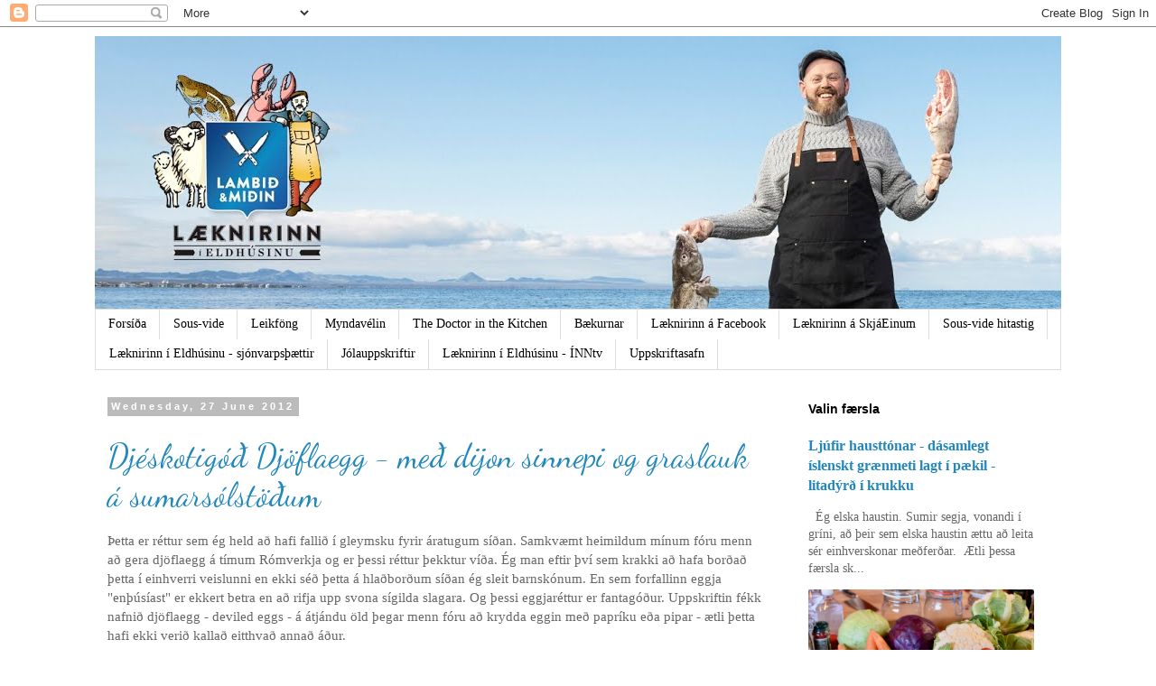

--- FILE ---
content_type: text/html; charset=UTF-8
request_url: https://www.laeknirinnieldhusinu.com/2012/06/
body_size: 34284
content:
<!DOCTYPE html>
<html class='v2' dir='ltr' xmlns='http://www.w3.org/1999/xhtml' xmlns:b='http://www.google.com/2005/gml/b' xmlns:data='http://www.google.com/2005/gml/data' xmlns:expr='http://www.google.com/2005/gml/expr'>
<head>
<link href='https://www.blogger.com/static/v1/widgets/335934321-css_bundle_v2.css' rel='stylesheet' type='text/css'/>
<meta content='width=1100' name='viewport'/>
<meta content='text/html; charset=UTF-8' http-equiv='Content-Type'/>
<meta content='blogger' name='generator'/>
<link href='https://www.laeknirinnieldhusinu.com/favicon.ico' rel='icon' type='image/x-icon'/>
<link href='https://www.laeknirinnieldhusinu.com/2012/06/' rel='canonical'/>
<link rel="alternate" type="application/atom+xml" title="Læknirinn í eldhúsinu  - Atom" href="https://www.laeknirinnieldhusinu.com/feeds/posts/default" />
<link rel="alternate" type="application/rss+xml" title="Læknirinn í eldhúsinu  - RSS" href="https://www.laeknirinnieldhusinu.com/feeds/posts/default?alt=rss" />
<link rel="service.post" type="application/atom+xml" title="Læknirinn í eldhúsinu  - Atom" href="https://www.blogger.com/feeds/5785534740146266405/posts/default" />
<!--Can't find substitution for tag [blog.ieCssRetrofitLinks]-->
<meta content='https://www.laeknirinnieldhusinu.com/2012/06/' property='og:url'/>
<meta content='Læknirinn í eldhúsinu ' property='og:title'/>
<meta content='Þroskasaga miðaldra læknis í eldhúsinu' property='og:description'/>
<title>Læknirinn í eldhúsinu : June 2012</title>
<style type='text/css'>@font-face{font-family:'Crimson Text';font-style:normal;font-weight:400;font-display:swap;src:url(//fonts.gstatic.com/s/crimsontext/v19/wlp2gwHKFkZgtmSR3NB0oRJfYAhTIfFd3IhG.woff2)format('woff2');unicode-range:U+0102-0103,U+0110-0111,U+0128-0129,U+0168-0169,U+01A0-01A1,U+01AF-01B0,U+0300-0301,U+0303-0304,U+0308-0309,U+0323,U+0329,U+1EA0-1EF9,U+20AB;}@font-face{font-family:'Crimson Text';font-style:normal;font-weight:400;font-display:swap;src:url(//fonts.gstatic.com/s/crimsontext/v19/wlp2gwHKFkZgtmSR3NB0oRJfYQhTIfFd3IhG.woff2)format('woff2');unicode-range:U+0100-02BA,U+02BD-02C5,U+02C7-02CC,U+02CE-02D7,U+02DD-02FF,U+0304,U+0308,U+0329,U+1D00-1DBF,U+1E00-1E9F,U+1EF2-1EFF,U+2020,U+20A0-20AB,U+20AD-20C0,U+2113,U+2C60-2C7F,U+A720-A7FF;}@font-face{font-family:'Crimson Text';font-style:normal;font-weight:400;font-display:swap;src:url(//fonts.gstatic.com/s/crimsontext/v19/wlp2gwHKFkZgtmSR3NB0oRJfbwhTIfFd3A.woff2)format('woff2');unicode-range:U+0000-00FF,U+0131,U+0152-0153,U+02BB-02BC,U+02C6,U+02DA,U+02DC,U+0304,U+0308,U+0329,U+2000-206F,U+20AC,U+2122,U+2191,U+2193,U+2212,U+2215,U+FEFF,U+FFFD;}@font-face{font-family:'Dancing Script';font-style:normal;font-weight:400;font-display:swap;src:url(//fonts.gstatic.com/s/dancingscript/v29/If2cXTr6YS-zF4S-kcSWSVi_sxjsohD9F50Ruu7BMSo3Rep8hNX6plRPjLo.woff2)format('woff2');unicode-range:U+0102-0103,U+0110-0111,U+0128-0129,U+0168-0169,U+01A0-01A1,U+01AF-01B0,U+0300-0301,U+0303-0304,U+0308-0309,U+0323,U+0329,U+1EA0-1EF9,U+20AB;}@font-face{font-family:'Dancing Script';font-style:normal;font-weight:400;font-display:swap;src:url(//fonts.gstatic.com/s/dancingscript/v29/If2cXTr6YS-zF4S-kcSWSVi_sxjsohD9F50Ruu7BMSo3ROp8hNX6plRPjLo.woff2)format('woff2');unicode-range:U+0100-02BA,U+02BD-02C5,U+02C7-02CC,U+02CE-02D7,U+02DD-02FF,U+0304,U+0308,U+0329,U+1D00-1DBF,U+1E00-1E9F,U+1EF2-1EFF,U+2020,U+20A0-20AB,U+20AD-20C0,U+2113,U+2C60-2C7F,U+A720-A7FF;}@font-face{font-family:'Dancing Script';font-style:normal;font-weight:400;font-display:swap;src:url(//fonts.gstatic.com/s/dancingscript/v29/If2cXTr6YS-zF4S-kcSWSVi_sxjsohD9F50Ruu7BMSo3Sup8hNX6plRP.woff2)format('woff2');unicode-range:U+0000-00FF,U+0131,U+0152-0153,U+02BB-02BC,U+02C6,U+02DA,U+02DC,U+0304,U+0308,U+0329,U+2000-206F,U+20AC,U+2122,U+2191,U+2193,U+2212,U+2215,U+FEFF,U+FFFD;}</style>
<style id='page-skin-1' type='text/css'><!--
/*
-----------------------------------------------
Blogger Template Style
Name:     Simple
Designer: Blogger
URL:      www.blogger.com
----------------------------------------------- */
/* Variable definitions
====================
<Variable name="keycolor" description="Main Color" type="color" default="#66bbdd"/>
<Group description="Page Text" selector="body">
<Variable name="body.font" description="Font" type="font"
default="normal normal 12px Arial, Tahoma, Helvetica, FreeSans, sans-serif"/>
<Variable name="body.text.color" description="Text Color" type="color" default="#222222"/>
</Group>
<Group description="Backgrounds" selector=".body-fauxcolumns-outer">
<Variable name="body.background.color" description="Outer Background" type="color" default="#66bbdd"/>
<Variable name="content.background.color" description="Main Background" type="color" default="#ffffff"/>
<Variable name="header.background.color" description="Header Background" type="color" default="transparent"/>
</Group>
<Group description="Links" selector=".main-outer">
<Variable name="link.color" description="Link Color" type="color" default="#2288bb"/>
<Variable name="link.visited.color" description="Visited Color" type="color" default="#888888"/>
<Variable name="link.hover.color" description="Hover Color" type="color" default="#33aaff"/>
</Group>
<Group description="Blog Title" selector=".header h1">
<Variable name="header.font" description="Font" type="font"
default="normal normal 60px Arial, Tahoma, Helvetica, FreeSans, sans-serif"/>
<Variable name="header.text.color" description="Title Color" type="color" default="#3399bb" />
</Group>
<Group description="Blog Description" selector=".header .description">
<Variable name="description.text.color" description="Description Color" type="color"
default="#777777" />
</Group>
<Group description="Tabs Text" selector=".tabs-inner .widget li a">
<Variable name="tabs.font" description="Font" type="font"
default="normal normal 14px Arial, Tahoma, Helvetica, FreeSans, sans-serif"/>
<Variable name="tabs.text.color" description="Text Color" type="color" default="#999999"/>
<Variable name="tabs.selected.text.color" description="Selected Color" type="color" default="#000000"/>
</Group>
<Group description="Tabs Background" selector=".tabs-outer .PageList">
<Variable name="tabs.background.color" description="Background Color" type="color" default="#f5f5f5"/>
<Variable name="tabs.selected.background.color" description="Selected Color" type="color" default="#eeeeee"/>
</Group>
<Group description="Post Title" selector="h3.post-title, .comments h4">
<Variable name="post.title.font" description="Font" type="font"
default="normal normal 22px Arial, Tahoma, Helvetica, FreeSans, sans-serif"/>
</Group>
<Group description="Date Header" selector=".date-header">
<Variable name="date.header.color" description="Text Color" type="color"
default="#666666"/>
<Variable name="date.header.background.color" description="Background Color" type="color"
default="transparent"/>
<Variable name="date.header.font" description="Text Font" type="font"
default="normal bold 11px Arial, Tahoma, Helvetica, FreeSans, sans-serif"/>
<Variable name="date.header.padding" description="Date Header Padding" type="string" default="inherit"/>
<Variable name="date.header.letterspacing" description="Date Header Letter Spacing" type="string" default="inherit"/>
<Variable name="date.header.margin" description="Date Header Margin" type="string" default="inherit"/>
</Group>
<Group description="Post Footer" selector=".post-footer">
<Variable name="post.footer.text.color" description="Text Color" type="color" default="#666666"/>
<Variable name="post.footer.background.color" description="Background Color" type="color"
default="#f9f9f9"/>
<Variable name="post.footer.border.color" description="Shadow Color" type="color" default="#eeeeee"/>
</Group>
<Group description="Gadgets" selector="h2">
<Variable name="widget.title.font" description="Title Font" type="font"
default="normal bold 11px Arial, Tahoma, Helvetica, FreeSans, sans-serif"/>
<Variable name="widget.title.text.color" description="Title Color" type="color" default="#000000"/>
<Variable name="widget.alternate.text.color" description="Alternate Color" type="color" default="#999999"/>
</Group>
<Group description="Images" selector=".main-inner">
<Variable name="image.background.color" description="Background Color" type="color" default="#ffffff"/>
<Variable name="image.border.color" description="Border Color" type="color" default="#eeeeee"/>
<Variable name="image.text.color" description="Caption Text Color" type="color" default="#666666"/>
</Group>
<Group description="Accents" selector=".content-inner">
<Variable name="body.rule.color" description="Separator Line Color" type="color" default="#eeeeee"/>
<Variable name="tabs.border.color" description="Tabs Border Color" type="color" default="transparent"/>
</Group>
<Variable name="body.background" description="Body Background" type="background"
color="#ffffff" default="$(color) none repeat scroll top left"/>
<Variable name="body.background.override" description="Body Background Override" type="string" default=""/>
<Variable name="body.background.gradient.cap" description="Body Gradient Cap" type="url"
default="url(https://resources.blogblog.com/blogblog/data/1kt/simple/gradients_light.png)"/>
<Variable name="body.background.gradient.tile" description="Body Gradient Tile" type="url"
default="url(https://resources.blogblog.com/blogblog/data/1kt/simple/body_gradient_tile_light.png)"/>
<Variable name="content.background.color.selector" description="Content Background Color Selector" type="string" default=".content-inner"/>
<Variable name="content.padding" description="Content Padding" type="length" default="10px" min="0" max="100px"/>
<Variable name="content.padding.horizontal" description="Content Horizontal Padding" type="length" default="10px" min="0" max="100px"/>
<Variable name="content.shadow.spread" description="Content Shadow Spread" type="length" default="40px" min="0" max="100px"/>
<Variable name="content.shadow.spread.webkit" description="Content Shadow Spread (WebKit)" type="length" default="5px" min="0" max="100px"/>
<Variable name="content.shadow.spread.ie" description="Content Shadow Spread (IE)" type="length" default="10px" min="0" max="100px"/>
<Variable name="main.border.width" description="Main Border Width" type="length" default="0" min="0" max="10px"/>
<Variable name="header.background.gradient" description="Header Gradient" type="url" default="none"/>
<Variable name="header.shadow.offset.left" description="Header Shadow Offset Left" type="length" default="-1px" min="-50px" max="50px"/>
<Variable name="header.shadow.offset.top" description="Header Shadow Offset Top" type="length" default="-1px" min="-50px" max="50px"/>
<Variable name="header.shadow.spread" description="Header Shadow Spread" type="length" default="1px" min="0" max="100px"/>
<Variable name="header.padding" description="Header Padding" type="length" default="30px" min="0" max="100px"/>
<Variable name="header.border.size" description="Header Border Size" type="length" default="1px" min="0" max="10px"/>
<Variable name="header.bottom.border.size" description="Header Bottom Border Size" type="length" default="1px" min="0" max="10px"/>
<Variable name="header.border.horizontalsize" description="Header Horizontal Border Size" type="length" default="0" min="0" max="10px"/>
<Variable name="description.text.size" description="Description Text Size" type="string" default="140%"/>
<Variable name="tabs.margin.top" description="Tabs Margin Top" type="length" default="0" min="0" max="100px"/>
<Variable name="tabs.margin.side" description="Tabs Side Margin" type="length" default="30px" min="0" max="100px"/>
<Variable name="tabs.background.gradient" description="Tabs Background Gradient" type="url"
default="url(https://resources.blogblog.com/blogblog/data/1kt/simple/gradients_light.png)"/>
<Variable name="tabs.border.width" description="Tabs Border Width" type="length" default="1px" min="0" max="10px"/>
<Variable name="tabs.bevel.border.width" description="Tabs Bevel Border Width" type="length" default="1px" min="0" max="10px"/>
<Variable name="post.margin.bottom" description="Post Bottom Margin" type="length" default="25px" min="0" max="100px"/>
<Variable name="image.border.small.size" description="Image Border Small Size" type="length" default="2px" min="0" max="10px"/>
<Variable name="image.border.large.size" description="Image Border Large Size" type="length" default="5px" min="0" max="10px"/>
<Variable name="page.width.selector" description="Page Width Selector" type="string" default=".region-inner"/>
<Variable name="page.width" description="Page Width" type="string" default="auto"/>
<Variable name="main.section.margin" description="Main Section Margin" type="length" default="15px" min="0" max="100px"/>
<Variable name="main.padding" description="Main Padding" type="length" default="15px" min="0" max="100px"/>
<Variable name="main.padding.top" description="Main Padding Top" type="length" default="30px" min="0" max="100px"/>
<Variable name="main.padding.bottom" description="Main Padding Bottom" type="length" default="30px" min="0" max="100px"/>
<Variable name="paging.background"
color="#ffffff"
description="Background of blog paging area" type="background"
default="transparent none no-repeat scroll top center"/>
<Variable name="footer.bevel" description="Bevel border length of footer" type="length" default="0" min="0" max="10px"/>
<Variable name="mobile.background.overlay" description="Mobile Background Overlay" type="string"
default="transparent none repeat scroll top left"/>
<Variable name="mobile.background.size" description="Mobile Background Size" type="string" default="auto"/>
<Variable name="mobile.button.color" description="Mobile Button Color" type="color" default="#ffffff" />
<Variable name="startSide" description="Side where text starts in blog language" type="automatic" default="left"/>
<Variable name="endSide" description="Side where text ends in blog language" type="automatic" default="right"/>
*/
/* Content
----------------------------------------------- */
body {
font: normal normal 14px Georgia, Utopia, 'Palatino Linotype', Palatino, serif;
color: #666666;
background: #ffffff none repeat scroll top left;
padding: 0 0 0 0;
}
html body .region-inner {
min-width: 0;
max-width: 100%;
width: auto;
}
h2 {
font-size: 22px;
}
a:link {
text-decoration:none;
color: #2288bb;
}
a:visited {
text-decoration:none;
color: #888888;
}
a:hover {
text-decoration:underline;
color: #33aaff;
}
.body-fauxcolumn-outer .fauxcolumn-inner {
background: transparent none repeat scroll top left;
_background-image: none;
}
.body-fauxcolumn-outer .cap-top {
position: absolute;
z-index: 1;
height: 400px;
width: 100%;
}
.body-fauxcolumn-outer .cap-top .cap-left {
width: 100%;
background: transparent none repeat-x scroll top left;
_background-image: none;
}
.content-outer {
-moz-box-shadow: 0 0 0 rgba(0, 0, 0, .15);
-webkit-box-shadow: 0 0 0 rgba(0, 0, 0, .15);
-goog-ms-box-shadow: 0 0 0 #333333;
box-shadow: 0 0 0 rgba(0, 0, 0, .15);
margin-bottom: 1px;
}
.content-inner {
padding: 10px 40px;
}
.content-inner {
background-color: #ffffff;
}
/* Header
----------------------------------------------- */
.header-outer {
background: transparent none repeat-x scroll 0 -400px;
_background-image: none;
}
.Header h1 {
font: normal normal 80px Crimson Text;
color: #000000;
text-shadow: 0 0 0 rgba(0, 0, 0, .2);
}
.Header h1 a {
color: #000000;
}
.Header .description {
font-size: 18px;
color: #000000;
}
.header-inner .Header .titlewrapper {
padding: 22px 0;
}
.header-inner .Header .descriptionwrapper {
padding: 0 0;
}
/* Tabs
----------------------------------------------- */
.tabs-inner .section:first-child {
border-top: 0 solid #dddddd;
}
.tabs-inner .section:first-child ul {
margin-top: -1px;
border-top: 1px solid #dddddd;
border-left: 1px solid #dddddd;
border-right: 1px solid #dddddd;
}
.tabs-inner .widget ul {
background: transparent none repeat-x scroll 0 -800px;
_background-image: none;
border-bottom: 1px solid #dddddd;
margin-top: 0;
margin-left: -30px;
margin-right: -30px;
}
.tabs-inner .widget li a {
display: inline-block;
padding: .6em 1em;
font: normal normal 14px Georgia, Utopia, 'Palatino Linotype', Palatino, serif;
color: #000000;
border-left: 1px solid #ffffff;
border-right: 1px solid #dddddd;
}
.tabs-inner .widget li:first-child a {
border-left: none;
}
.tabs-inner .widget li.selected a, .tabs-inner .widget li a:hover {
color: #000000;
background-color: #eeeeee;
text-decoration: none;
}
/* Columns
----------------------------------------------- */
.main-outer {
border-top: 0 solid transparent;
}
.fauxcolumn-left-outer .fauxcolumn-inner {
border-right: 1px solid transparent;
}
.fauxcolumn-right-outer .fauxcolumn-inner {
border-left: 1px solid transparent;
}
/* Headings
----------------------------------------------- */
div.widget > h2,
div.widget h2.title {
margin: 0 0 1em 0;
font: normal bold 14px 'Trebuchet MS',Trebuchet,Verdana,sans-serif;
color: #000000;
}
/* Widgets
----------------------------------------------- */
.widget .zippy {
color: #999999;
text-shadow: 2px 2px 1px rgba(0, 0, 0, .1);
}
.widget .popular-posts ul {
list-style: none;
}
/* Posts
----------------------------------------------- */
h2.date-header {
font: normal bold 11px Arial, Tahoma, Helvetica, FreeSans, sans-serif;
}
.date-header span {
background-color: #bbbbbb;
color: #ffffff;
padding: 0.4em;
letter-spacing: 3px;
margin: inherit;
}
.main-inner {
padding-top: 35px;
padding-bottom: 65px;
}
.main-inner .column-center-inner {
padding: 0 0;
}
.main-inner .column-center-inner .section {
margin: 0 1em;
}
.post {
margin: 0 0 45px 0;
}
h3.post-title, .comments h4 {
font: normal normal 36px Dancing Script;
margin: .75em 0 0;
}
.post-body {
font-size: 110%;
line-height: 1.4;
position: relative;
}
.post-body img, .post-body .tr-caption-container, .Profile img, .Image img,
.BlogList .item-thumbnail img {
padding: 2px;
background: #ffffff;
border: 1px solid #eeeeee;
-moz-box-shadow: 1px 1px 5px rgba(0, 0, 0, .1);
-webkit-box-shadow: 1px 1px 5px rgba(0, 0, 0, .1);
box-shadow: 1px 1px 5px rgba(0, 0, 0, .1);
}
.post-body img, .post-body .tr-caption-container {
padding: 5px;
}
.post-body .tr-caption-container {
color: #666666;
}
.post-body .tr-caption-container img {
padding: 0;
background: transparent;
border: none;
-moz-box-shadow: 0 0 0 rgba(0, 0, 0, .1);
-webkit-box-shadow: 0 0 0 rgba(0, 0, 0, .1);
box-shadow: 0 0 0 rgba(0, 0, 0, .1);
}
.post-header {
margin: 0 0 1.5em;
line-height: 1.6;
font-size: 90%;
}
.post-footer {
margin: 20px -2px 0;
padding: 5px 10px;
color: #666666;
background-color: #eeeeee;
border-bottom: 1px solid #eeeeee;
line-height: 1.6;
font-size: 90%;
}
#comments .comment-author {
padding-top: 1.5em;
border-top: 1px solid transparent;
background-position: 0 1.5em;
}
#comments .comment-author:first-child {
padding-top: 0;
border-top: none;
}
.avatar-image-container {
margin: .2em 0 0;
}
#comments .avatar-image-container img {
border: 1px solid #eeeeee;
}
/* Comments
----------------------------------------------- */
.comments .comments-content .icon.blog-author {
background-repeat: no-repeat;
background-image: url([data-uri]);
}
.comments .comments-content .loadmore a {
border-top: 1px solid #999999;
border-bottom: 1px solid #999999;
}
.comments .comment-thread.inline-thread {
background-color: #eeeeee;
}
.comments .continue {
border-top: 2px solid #999999;
}
/* Accents
---------------------------------------------- */
.section-columns td.columns-cell {
border-left: 1px solid transparent;
}
.blog-pager {
background: transparent url(//www.blogblog.com/1kt/simple/paging_dot.png) repeat-x scroll top center;
}
.blog-pager-older-link, .home-link,
.blog-pager-newer-link {
background-color: #ffffff;
padding: 5px;
}
.footer-outer {
border-top: 1px dashed #bbbbbb;
}
/* Mobile
----------------------------------------------- */
body.mobile  {
background-size: auto;
}
.mobile .body-fauxcolumn-outer {
background: transparent none repeat scroll top left;
}
.mobile .body-fauxcolumn-outer .cap-top {
background-size: 100% auto;
}
.mobile .content-outer {
-webkit-box-shadow: 0 0 3px rgba(0, 0, 0, .15);
box-shadow: 0 0 3px rgba(0, 0, 0, .15);
}
.mobile .tabs-inner .widget ul {
margin-left: 0;
margin-right: 0;
}
.mobile .post {
margin: 0;
}
.mobile .main-inner .column-center-inner .section {
margin: 0;
}
.mobile .date-header span {
padding: 0.1em 10px;
margin: 0 -10px;
}
.mobile h3.post-title {
margin: 0;
}
.mobile .blog-pager {
background: transparent none no-repeat scroll top center;
}
.mobile .footer-outer {
border-top: none;
}
.mobile .main-inner, .mobile .footer-inner {
background-color: #ffffff;
}
.mobile-index-contents {
color: #666666;
}
.mobile-link-button {
background-color: #2288bb;
}
.mobile-link-button a:link, .mobile-link-button a:visited {
color: #ffffff;
}
.mobile .tabs-inner .section:first-child {
border-top: none;
}
.mobile .tabs-inner .PageList .widget-content {
background-color: #eeeeee;
color: #000000;
border-top: 1px solid #dddddd;
border-bottom: 1px solid #dddddd;
}
.mobile .tabs-inner .PageList .widget-content .pagelist-arrow {
border-left: 1px solid #dddddd;
}

--></style>
<style id='template-skin-1' type='text/css'><!--
body {
min-width: 1150px;
}
.content-outer, .content-fauxcolumn-outer, .region-inner {
min-width: 1150px;
max-width: 1150px;
_width: 1150px;
}
.main-inner .columns {
padding-left: 0;
padding-right: 310px;
}
.main-inner .fauxcolumn-center-outer {
left: 0;
right: 310px;
/* IE6 does not respect left and right together */
_width: expression(this.parentNode.offsetWidth -
parseInt("0") -
parseInt("310px") + 'px');
}
.main-inner .fauxcolumn-left-outer {
width: 0;
}
.main-inner .fauxcolumn-right-outer {
width: 310px;
}
.main-inner .column-left-outer {
width: 0;
right: 100%;
margin-left: -0;
}
.main-inner .column-right-outer {
width: 310px;
margin-right: -310px;
}
#layout {
min-width: 0;
}
#layout .content-outer {
min-width: 0;
width: 800px;
}
#layout .region-inner {
min-width: 0;
width: auto;
}
body#layout div.add_widget {
padding: 8px;
}
body#layout div.add_widget a {
margin-left: 32px;
}
--></style>
<link href='https://www.blogger.com/dyn-css/authorization.css?targetBlogID=5785534740146266405&amp;zx=faa9f82d-a5e9-42bb-84e8-78e3730b59d8' media='none' onload='if(media!=&#39;all&#39;)media=&#39;all&#39;' rel='stylesheet'/><noscript><link href='https://www.blogger.com/dyn-css/authorization.css?targetBlogID=5785534740146266405&amp;zx=faa9f82d-a5e9-42bb-84e8-78e3730b59d8' rel='stylesheet'/></noscript>
<meta name='google-adsense-platform-account' content='ca-host-pub-1556223355139109'/>
<meta name='google-adsense-platform-domain' content='blogspot.com'/>

<!-- data-ad-client=ca-pub-7249439965067628 -->

</head>
<!-- Go to www.addthis.com/dashboard to customize your tools -->
<script src='//s7.addthis.com/js/300/addthis_widget.js#pubid=ra-579ccd5fff96ed46' type='text/javascript'></script>
<body class='loading'>
<div class='navbar section' id='navbar' name='Navbar'><div class='widget Navbar' data-version='1' id='Navbar1'><script type="text/javascript">
    function setAttributeOnload(object, attribute, val) {
      if(window.addEventListener) {
        window.addEventListener('load',
          function(){ object[attribute] = val; }, false);
      } else {
        window.attachEvent('onload', function(){ object[attribute] = val; });
      }
    }
  </script>
<div id="navbar-iframe-container"></div>
<script type="text/javascript" src="https://apis.google.com/js/platform.js"></script>
<script type="text/javascript">
      gapi.load("gapi.iframes:gapi.iframes.style.bubble", function() {
        if (gapi.iframes && gapi.iframes.getContext) {
          gapi.iframes.getContext().openChild({
              url: 'https://www.blogger.com/navbar/5785534740146266405?origin\x3dhttps://www.laeknirinnieldhusinu.com',
              where: document.getElementById("navbar-iframe-container"),
              id: "navbar-iframe"
          });
        }
      });
    </script><script type="text/javascript">
(function() {
var script = document.createElement('script');
script.type = 'text/javascript';
script.src = '//pagead2.googlesyndication.com/pagead/js/google_top_exp.js';
var head = document.getElementsByTagName('head')[0];
if (head) {
head.appendChild(script);
}})();
</script>
</div></div>
<div class='body-fauxcolumns'>
<div class='fauxcolumn-outer body-fauxcolumn-outer'>
<div class='cap-top'>
<div class='cap-left'></div>
<div class='cap-right'></div>
</div>
<div class='fauxborder-left'>
<div class='fauxborder-right'></div>
<div class='fauxcolumn-inner'>
</div>
</div>
<div class='cap-bottom'>
<div class='cap-left'></div>
<div class='cap-right'></div>
</div>
</div>
</div>
<div class='content'>
<div class='content-fauxcolumns'>
<div class='fauxcolumn-outer content-fauxcolumn-outer'>
<div class='cap-top'>
<div class='cap-left'></div>
<div class='cap-right'></div>
</div>
<div class='fauxborder-left'>
<div class='fauxborder-right'></div>
<div class='fauxcolumn-inner'>
</div>
</div>
<div class='cap-bottom'>
<div class='cap-left'></div>
<div class='cap-right'></div>
</div>
</div>
</div>
<div class='content-outer'>
<div class='content-cap-top cap-top'>
<div class='cap-left'></div>
<div class='cap-right'></div>
</div>
<div class='fauxborder-left content-fauxborder-left'>
<div class='fauxborder-right content-fauxborder-right'></div>
<div class='content-inner'>
<header>
<div class='header-outer'>
<div class='header-cap-top cap-top'>
<div class='cap-left'></div>
<div class='cap-right'></div>
</div>
<div class='fauxborder-left header-fauxborder-left'>
<div class='fauxborder-right header-fauxborder-right'></div>
<div class='region-inner header-inner'>
<div class='header section' id='header' name='Header'><div class='widget Header' data-version='1' id='Header1'>
<div id='header-inner'>
<a href='https://www.laeknirinnieldhusinu.com/' style='display: block'>
<img alt='Læknirinn í eldhúsinu ' height='303px; ' id='Header1_headerimg' src='https://blogger.googleusercontent.com/img/b/R29vZ2xl/AVvXsEgg3rkSmOpIkEqbg-9dYBxjsdZZMm4dWtLBPtxXB74Zy0N_ein9um_HCJx3zKvQ6_bIj8As4TUkVTvSavrExVHeJFhjKrmN-8-Hdp9ESekNpJrBJr1P_2WEkco82m3e3Lt1IT9TCB4AqIUp/s1600/203x1070px_3.jpg' style='display: block' width='1600px; '/>
</a>
</div>
</div></div>
</div>
</div>
<div class='header-cap-bottom cap-bottom'>
<div class='cap-left'></div>
<div class='cap-right'></div>
</div>
</div>
</header>
<div class='tabs-outer'>
<div class='tabs-cap-top cap-top'>
<div class='cap-left'></div>
<div class='cap-right'></div>
</div>
<div class='fauxborder-left tabs-fauxborder-left'>
<div class='fauxborder-right tabs-fauxborder-right'></div>
<div class='region-inner tabs-inner'>
<div class='tabs section' id='crosscol' name='Cross-column'><div class='widget PageList' data-version='1' id='PageList1'>
<h2>Pages</h2>
<div class='widget-content'>
<ul>
<li>
<a href='https://www.laeknirinnieldhusinu.com/'>Forsíða</a>
</li>
<li>
<a href='https://www.laeknirinnieldhusinu.com/p/sansaire-sous-vide.html'>Sous-vide</a>
</li>
<li>
<a href='https://www.laeknirinnieldhusinu.com/p/leikfong.html'>Leikföng</a>
</li>
<li>
<a href='https://www.laeknirinnieldhusinu.com/p/myndavelin-min.html'>Myndavélin</a>
</li>
<li>
<a href='http://www.thedoctorinthekitchen.com/'>The Doctor in the Kitchen</a>
</li>
<li>
<a href='https://www.laeknirinnieldhusinu.com/p/bokin-min.html'>Bækurnar</a>
</li>
<li>
<a href='https://www.facebook.com/pages/The-Doctor-in-the-Kitchen/331141643587153?ref=hl'>Læknirinn á Facebook</a>
</li>
<li>
<a href='https://www.laeknirinnieldhusinu.com/p/lknirinn-skjanum.html'>Læknirinn á SkjáEinum</a>
</li>
<li>
<a href='https://www.laeknirinnieldhusinu.com/p/sousvide-hitastig.html'>Sous-vide hitastig</a>
</li>
<li>
<a href='https://www.laeknirinnieldhusinu.com/p/lknirinn-i-eldhusinu-sjonvarpsttir.html'>Læknirinn í Eldhúsinu - sjónvarpsþættir</a>
</li>
<li>
<a href='https://www.laeknirinnieldhusinu.com/p/permanent-link-to-helgarveisla-gomst.html'>Jólauppskriftir</a>
</li>
<li>
<a href='https://www.laeknirinnieldhusinu.com/p/lknirinn-i-eldhusinu-inntv.html'>Læknirinn í Eldhúsinu - ÍNNtv</a>
</li>
<li>
<a href='https://www.laeknirinnieldhusinu.com/p/essi-listi-verur-i-stougri-vinnslu.html'>Uppskriftasafn</a>
</li>
</ul>
<div class='clear'></div>
</div>
</div></div>
<div class='tabs no-items section' id='crosscol-overflow' name='Cross-Column 2'></div>
</div>
</div>
<div class='tabs-cap-bottom cap-bottom'>
<div class='cap-left'></div>
<div class='cap-right'></div>
</div>
</div>
<div class='main-outer'>
<div class='main-cap-top cap-top'>
<div class='cap-left'></div>
<div class='cap-right'></div>
</div>
<div class='fauxborder-left main-fauxborder-left'>
<div class='fauxborder-right main-fauxborder-right'></div>
<div class='region-inner main-inner'>
<div class='columns fauxcolumns'>
<div class='fauxcolumn-outer fauxcolumn-center-outer'>
<div class='cap-top'>
<div class='cap-left'></div>
<div class='cap-right'></div>
</div>
<div class='fauxborder-left'>
<div class='fauxborder-right'></div>
<div class='fauxcolumn-inner'>
</div>
</div>
<div class='cap-bottom'>
<div class='cap-left'></div>
<div class='cap-right'></div>
</div>
</div>
<div class='fauxcolumn-outer fauxcolumn-left-outer'>
<div class='cap-top'>
<div class='cap-left'></div>
<div class='cap-right'></div>
</div>
<div class='fauxborder-left'>
<div class='fauxborder-right'></div>
<div class='fauxcolumn-inner'>
</div>
</div>
<div class='cap-bottom'>
<div class='cap-left'></div>
<div class='cap-right'></div>
</div>
</div>
<div class='fauxcolumn-outer fauxcolumn-right-outer'>
<div class='cap-top'>
<div class='cap-left'></div>
<div class='cap-right'></div>
</div>
<div class='fauxborder-left'>
<div class='fauxborder-right'></div>
<div class='fauxcolumn-inner'>
</div>
</div>
<div class='cap-bottom'>
<div class='cap-left'></div>
<div class='cap-right'></div>
</div>
</div>
<!-- corrects IE6 width calculation -->
<div class='columns-inner'>
<div class='column-center-outer'>
<div class='column-center-inner'>
<div class='main section' id='main' name='Main'><div class='widget Blog' data-version='1' id='Blog1'>
<div class='blog-posts hfeed'>

          <div class="date-outer">
        
<h2 class='date-header'><span>Wednesday, 27 June 2012</span></h2>

          <div class="date-posts">
        
<div class='post-outer'>
<div class='post hentry uncustomized-post-template' itemprop='blogPost' itemscope='itemscope' itemtype='http://schema.org/BlogPosting'>
<meta content='http://ragnarfreyr.blog.is/users/1e/ragnarfreyr/img/egg_1159580.jpg?img_id=1159580' itemprop='image_url'/>
<meta content='5785534740146266405' itemprop='blogId'/>
<meta content='2260605182686347178' itemprop='postId'/>
<a name='2260605182686347178'></a>
<h3 class='post-title entry-title' itemprop='name'>
<a href='https://www.laeknirinnieldhusinu.com/2012/06/djeskotigo-djoflaegg-me-dijon-sinnepi.html'>Djéskotigóð Djöflaegg - með dijon sinnepi og graslauk á sumarsólstöðum</a>
</h3>
<div class='post-header'>
<div class='post-header-line-1'></div>
</div>
<div class='post-body entry-content' id='post-body-2260605182686347178' itemprop='description articleBody'>
Þetta er réttur sem ég held að hafi fallið í gleymsku fyrir áratugum síðan. Samkvæmt heimildum mínum fóru menn að gera djöflaegg á tímum Rómverkja og er þessi réttur þekktur víða. Ég man eftir því sem krakki að hafa borðað þetta í einhverri veislunni en ekki séð þetta á hlaðborðum síðan ég sleit barnskónum. En sem forfallinn eggja "enþúsíast" er ekkert betra en að rifja upp svona sígilda slagara. Og þessi eggjaréttur er fantagóður. Uppskriftin fékk nafnið djöflaegg - deviled eggs - á átjándu öld þegar menn fóru að krydda eggin með papríku eða pipar - ætli þetta hafi ekki verið kallað eitthvað annað áður.<br />
<br />
Ég gerði djöflaeggin fyrir sameiginlega veislu okkar vinanna í Púkagrandanum í Lundi. Þar héldum við upp á sumarsólstöður - Midsommar - sem er mikil hátíð hér í Svíþjóð. Föstudagurinn eftir Jónsmessu er frídagur og þá gleðjast Svíar, dansa í kringum maísúluna eins og froskar skreyttir blómakrönsum, borða síld, syngja og skála! Við reyndum að gera okkar besta til að fylgja Svíunum eftir - með smávægilegum breytingum þó. Jónas og Hrund, nágrannar mínir og vinir, buðu okkur heim ásamt fjölda annarra til samskotaveislu!<br />
<br />
Svíar eru vanir því að borða marineraða síld, rauðlauk, sýrðan rjóma, rúgbrauð, radísur, nýjar kartöflur með dilli, lax og auðvitað egg! Eggin eru þó venjulega bara soðin og lagð á borð. Djöflaegg eru eiginlega páskamatur í Svíþjóð - eða var það allaveganna áður - en við innflytjendur hljótum að fá að teygja og toga sænska siði eins og okkur passa best? Eða hvað?<br />
<br />
<strong><span style="font-size: x-large;">Djöflaegg - með dijon sinnepi og graslauk á sumarsólstöðum&nbsp;</span></strong><br />
<br />
Fyrst er auðvitað að sjóða egg. Harðsjóða eggin. Eins og lög gera ráð fyrir; sjóða upp vatnið, lækka hitann þannig að það bubblar aðeins. Sumir segja að maður eigi að salta vatnið - ég veit ekki, svo gerið eins og þið viljið. Sjóða í 10 mínútur og svo kæla.<br />
<br />
<img align="absMiddle" alt="egg" border="0" height="426" src="https://lh3.googleusercontent.com/blogger_img_proxy/AEn0k_sQ2Vsp5gVddV-lRZLN6Bf7uBo7nqbRROEDyF9aupqmnFASkKzQO3miWQWAGvlVeLy8pgDEPO7x1D2OAMF1T0nXQdwaDBcGJoVOkq3JbvrgTP9h6yUs-F98-ynsKR0z-s5PSQkBhxcfTOewGsdzl7HvXxY_8sQ=s0-d" width="640"><br />
<br />
Láta eggin síðan&nbsp;kælast í nokkrar mínútur áður en maður vindur sér í að flysja af skurnina.<br />
<br />
<img align="absMiddle" alt="gulan burt" border="0" height="425" src="https://lh3.googleusercontent.com/blogger_img_proxy/AEn0k_sMx9DHJWJpyA878jVDb5Pb8YjGAvV4cAdRmEvO-ViW0V33DQxXpVc_FaQSC0lcIdbxUkMfB1XBZ8AWRMNZ0mYv6bgDXec4s63hUDInMWzFePh4cjTJ-wWOiCcjpmVTJuwljFnKsziJ7MFkMTnVltxj6NMXvA=s0-d" width="640"><br />
<br />
Ég skar eggin niður í helminga og plokkaði&nbsp;rauðuna burt (mér finnst nú eiginlega að þetta eigi að heita eggjagula!) og setti í skál.<br />
<br />
<img align="absMiddle" alt="gulan" border="0" height="425" src="https://lh3.googleusercontent.com/blogger_img_proxy/AEn0k_sy12N8NF7Qc68JZsJxNdCJ-QTEAoZ51W8Fd2-EFdGlD0wsroH5qErZaUqkMPjb_j4IOpEWjZbY6g94nj_rnB60FPKKf-Jg5uNA0BZxe2viQ0ICK00ntppc2_2zfRyVbdaNZUkuTwr4oKm0nl4TIA=s0-d" width="640"><br />
<br />
Það er ágætt að styðjast við eftirfarandi hlutföll. Fyrir hverjar tólf "eggjagulur", setja tvær kúfaðar teskeiðar af góðu dijon sinnepi, 100 ml sýrðan rjóma (eða majónes), 1 teskeið af túrmeriki, salt og pipar. Síðan má bara setja það sem maður vill. Það er hægt að hræra saman við lauk, kryddjurtir, önnur krydd eða bara það sem ykkur dettur í hug - the imagination is the only limit!<br />
<br />
<img align="absMiddle" alt="fylla með sprautu" border="0" height="425" src="https://lh3.googleusercontent.com/blogger_img_proxy/AEn0k_vfoOs3wpcTnq5VqyL2zarjSH1C2vtC3sd3xuAFrTjo9Hnxhy0m4diUpaFUVD0r3cPpLNmC8ij6NU_3Hrw5b2-GhUJxni8RvQ_0obcggVYhH-49nTPSpdOyF0Aaiei6YDQlkogxedHEe9OOEbiiGNmyDlPZ-rkB5G1z=s0-d" width="640"><br />
<br />
Ég hafði skotist til Kaupinhafnar fyrr um daginn og litið við í uppáhaldsbúðinni minni. www.hwl.dk - þar er hægt að fá leikföng fyrir alvöru- og áhugakokka. Ég keypti mér eitt og annað; kjötexi, slátrarahníf, sigti, skeiðar, sleif, svona sprautupoka eins og sjást á myndinni og nokkrar tegundir af stútum - en ekki kjötsög eins og mig langaði að skella mér á (þurfti svo að nota hana fyrir næstu uppskrift en vík að því síðar)<br />
<br />
Setti eggjagulublönduna í pokann og sprautaði í eggin.<br />
<br />
<img align="absMiddle" alt="graslaukur" border="0" height="425" src="https://lh3.googleusercontent.com/blogger_img_proxy/AEn0k_uLnrV887YXRcqAlpiIxC2XAmMgcemqdazb2wCU3tNnSIjnFLTR3avhCOo_tMACbUmxjz-bgqxA042PPSE9rZLEBwzJBJiYRZM6L72DB1PMZmOVlnlVpxq0nA3eG9KMwAmdP_LDS-drIE-kJ6mBsLhY8QQw=s0-d" width="640"><br />
<br />
Skar síðan niður graslauk, sem ég sótti ferskan&nbsp;útí garði.<br />
<br />
<img align="absMiddle" alt="djöflaegg" border="0" height="425" src="https://lh3.googleusercontent.com/blogger_img_proxy/AEn0k_tB8HLxEnOP0fas5d3N7qoDAj0QqSandzTZa32MmdAuh62-V2BZZ1j3OhdU-yIb8iB0sWrcz0anf3fi2TPJ-R9odYmdGkRxbUj15hlqV3KGFX3csus4_Ja1xCPmGnIRE7-40fjxHnJpw-GZXxjyx6AOzqc=s0-d" width="640"><br />
<br />
Eggjunum var síðan raðað á disk og graslauknum stráð yfir.<br />
<br />
<img align="absMiddle" alt="miðsumarmatur" border="0" height="422" src="https://lh3.googleusercontent.com/blogger_img_proxy/AEn0k_sPVXM_tql2-nNpPPJiC-T9fRd-VK9NSxlV3P0TIdXbiXyfZIhRuNmeYN5hWBIZELc-xEyAFNTBxI8dBr8NTt_VoEpR9Wc4m5yTLyrrKuvvJjPIpxfjMvH04Q2EGZ-VeUf0WrYL2_m8UoGDFywJ-Rzua0gEkl4Y=s0-d" width="640"><br />
<br />
Það var fleira á borðum en bara egg. Við vorum með margar tegundir af síld, lax, bæði reyktan, grafinn og heitreyktan, radísur, nýjar soðnar kartöflur með smjöri og dilli, fullt af jarðarberjum. Hrund gerði sitt dásamlega rúgbrauð (best ever) og svo gerði Addý jarðaberjatertu sem bræddi hörðustu karlmenn!<br />
<br />
Svo var sungið (td.: 600 bönder ... Eslöv! (án lags - hrópað) þýðist: 600 sýslumenn ... Selfoss!)<br />
<br />
Bon appetit!<br />
<br />
P.s: Minni en og aftur á Fésbókar síðuna mína:<a href="http://www.facebook.com/pages/The-Doctor-in-the-Kitchen/331141643587153" target="_blank" title="Doc in the Kitch!"> The Doctor in the Kitchen</a>! Endilega hjálpið mér að komast upp í þúsund likes! Ég skal éta grísahaus ef það tekst!
<div style='clear: both;'></div>
</div>
<div class='post-footer'>
<div class='post-footer-line post-footer-line-1'>
<span class='post-author vcard'>
Posted by
<span class='fn' itemprop='author' itemscope='itemscope' itemtype='http://schema.org/Person'>
<meta content='https://www.blogger.com/profile/10062785803967400343' itemprop='url'/>
<a class='g-profile' href='https://www.blogger.com/profile/10062785803967400343' rel='author' title='author profile'>
<span itemprop='name'>Ragnar Freyr</span>
</a>
</span>
</span>
<span class='post-timestamp'>
at
<meta content='https://www.laeknirinnieldhusinu.com/2012/06/djeskotigo-djoflaegg-me-dijon-sinnepi.html' itemprop='url'/>
<a class='timestamp-link' href='https://www.laeknirinnieldhusinu.com/2012/06/djeskotigo-djoflaegg-me-dijon-sinnepi.html' rel='bookmark' title='permanent link'><abbr class='published' itemprop='datePublished' title='2012-06-27T19:17:00+02:00'>19:17</abbr></a>
</span>
<span class='post-comment-link'>
<a class='comment-link' href='https://www.laeknirinnieldhusinu.com/2012/06/djeskotigo-djoflaegg-me-dijon-sinnepi.html#comment-form' onclick=''>
4 comments:
  </a>
</span>
<span class='post-icons'>
<span class='item-control blog-admin pid-1318105496'>
<a href='https://www.blogger.com/post-edit.g?blogID=5785534740146266405&postID=2260605182686347178&from=pencil' title='Edit Post'>
<img alt='' class='icon-action' height='18' src='https://resources.blogblog.com/img/icon18_edit_allbkg.gif' width='18'/>
</a>
</span>
</span>
<div class='post-share-buttons goog-inline-block'>
<a class='goog-inline-block share-button sb-email' href='https://www.blogger.com/share-post.g?blogID=5785534740146266405&postID=2260605182686347178&target=email' target='_blank' title='Email This'><span class='share-button-link-text'>Email This</span></a><a class='goog-inline-block share-button sb-blog' href='https://www.blogger.com/share-post.g?blogID=5785534740146266405&postID=2260605182686347178&target=blog' onclick='window.open(this.href, "_blank", "height=270,width=475"); return false;' target='_blank' title='BlogThis!'><span class='share-button-link-text'>BlogThis!</span></a><a class='goog-inline-block share-button sb-twitter' href='https://www.blogger.com/share-post.g?blogID=5785534740146266405&postID=2260605182686347178&target=twitter' target='_blank' title='Share to X'><span class='share-button-link-text'>Share to X</span></a><a class='goog-inline-block share-button sb-facebook' href='https://www.blogger.com/share-post.g?blogID=5785534740146266405&postID=2260605182686347178&target=facebook' onclick='window.open(this.href, "_blank", "height=430,width=640"); return false;' target='_blank' title='Share to Facebook'><span class='share-button-link-text'>Share to Facebook</span></a><a class='goog-inline-block share-button sb-pinterest' href='https://www.blogger.com/share-post.g?blogID=5785534740146266405&postID=2260605182686347178&target=pinterest' target='_blank' title='Share to Pinterest'><span class='share-button-link-text'>Share to Pinterest</span></a>
</div>
</div>
<div class='post-footer-line post-footer-line-2'>
<span class='post-labels'>
Labels:
<a href='https://www.laeknirinnieldhusinu.com/search/label/djion' rel='tag'>djion</a>,
<a href='https://www.laeknirinnieldhusinu.com/search/label/Dj%C3%B6flaegg' rel='tag'>Djöflaegg</a>,
<a href='https://www.laeknirinnieldhusinu.com/search/label/Egg' rel='tag'>Egg</a>,
<a href='https://www.laeknirinnieldhusinu.com/search/label/graslauk' rel='tag'>graslauk</a>,
<a href='https://www.laeknirinnieldhusinu.com/search/label/j%C3%B3nsmessun%C3%B3tt' rel='tag'>jónsmessunótt</a>
</span>
</div>
<div class='post-footer-line post-footer-line-3'>
<span class='post-location'>
Location:
<a href='https://maps.google.com/maps?q=Sweden@55.7331676,13.1917424&z=10' target='_blank'>Sweden</a>
</span>
</div>
</div>
</div>
</div>
<div class='inline-ad'>
</div>

          </div></div>
        

          <div class="date-outer">
        
<h2 class='date-header'><span>Thursday, 21 June 2012</span></h2>

          <div class="date-posts">
        
<div class='post-outer'>
<div class='post hentry uncustomized-post-template' itemprop='blogPost' itemscope='itemscope' itemtype='http://schema.org/BlogPosting'>
<meta content='http://ragnarfreyr.blog.is/users/1e/ragnarfreyr/img/mamma_og_eg.jpg?img_id=1158516' itemprop='image_url'/>
<meta content='5785534740146266405' itemprop='blogId'/>
<meta content='1400008516835026551' itemprop='postId'/>
<a name='1400008516835026551'></a>
<h3 class='post-title entry-title' itemprop='name'>
<a href='https://www.laeknirinnieldhusinu.com/2012/06/dundur-marbella-kjuklingur-htti-mommu.html'>Dúndur Marbella kjúklingur að hætti mömmu með hrísgrjónum og salati.Revisited!</a>
</h3>
<div class='post-header'>
<div class='post-header-line-1'></div>
</div>
<div class='post-body entry-content' id='post-body-1400008516835026551' itemprop='description articleBody'>
<img align="absmiddle" alt="mamma og ég" border="0" height="460" src="https://lh3.googleusercontent.com/blogger_img_proxy/AEn0k_uCkr1AEj75ikFOsGk4Z4xn8h5MeQ5BTTwjLy8lDfsRaH6EurlQhASiR33n-4qZoEckQiYH9uLqUb_vk0eMz0iziBPrkHa-lmEkJNKYgDFVM_0ZzuImVmiPuUmvcxV9oFWJg020jVG8d3TynlBLIWh-EDqXGgI=s0-d" width="640"><br />
<br />
Þessi réttur er "signatúr" réttur móður minnar og hún er frábær kokkur! Hún hefur verið að elda þennan rétt síðastliðin fimmtán ár við afar góðar undirtektir. Móðir mín kynntist þessum rétti í gegnum vinkonu sína þegar við fjölskyldan bjuggum í Kanada þar sem móðir mín var við framhaldsnám í kennslufræði. Uppskriftin birtist fyrst í bók Julee Russo og Sheila Lukins sem kom út árið 1982. Þetta er sérstaklega eiguleg bók. Fyrsta útgáfa var einungis myndskreytt með teikningum en tuttugu og fimm ára afmælisútgáfan er skreytt fallega með ljósmyndum. Ein af mínum eigulegustu matreiðslubókum - þarna er meðal annars að finna uppskrift af Chicken Monterey og svo bestu kalkúnauppskrift allra tíma!<br />
<br />
<a href="http://www.amazon.co.uk/gp/product/B006DUX3Z0" target="_blank" title="amazon Silver palate"><img alt="" src="https://images-na.ssl-images-amazon.com/images/I/51CXKjTAnxL._SL110_.jpg" /></a><br />
<br />
Ef þið smellið á myndina færist þið á hraða ljóssins í <a href="http://www.amazon.co.uk/gp/product/B006DUX3Z0" target="_blank" title="Amazon silver palate">netverslun Amazon í Englandi</a>.<br />
<br />
Allavegana, þá var móðir mín nýlega í heimsókn hjá okkur. Hún kom hingað út og var hjá okkur í viku í vinnubúðum. Og mikið djöfull var hún dugleg - hún vann myrkanna á milli að doktorsritgerðinni sinni og leit varla upp úr tölvunni nema til þess eins að elda þennan rétt með mér. Og ekki vorum við svikinn fremur en fyrri daginn. Þennan rétt hef ég bloggað um einu sinni áður þegar þessi síðan sleit barnskóm sínum. Á köldu vetrarkvöldi í febrúar 2007 bauð ég vinum mínum í heimsókn og við gæddum okkur á þessum rétt. Með þeirri færslu birtust myndir sem Jón Þorkell tók og mér fannst vera fyrstu flottu ljósmyndirnar sem birtust á síðunni! Kannski ég slái honum við að þessu sinni!<br />
<br />
<span style="font-size: large;"><strong>Dúndur&nbsp;</strong><strong>Marbella&nbsp;</strong><strong>kjúklingur að hætti mömmu með hrísgrjónum og salati. Revisited!</strong></span><br />
<br />
<img align="absmiddle" alt="Kjúklingur marinering" border="0" height="384" src="https://lh3.googleusercontent.com/blogger_img_proxy/AEn0k_ueArU9OqkB-Zy3E6H2XuzQwnqKcXrEDm6JYsvl5s7QCnfYxI66imYY7dnSu0rJc-Xj_yUuUPjB-DvGYIZxl7FrYnGk7cYkfOx_AoUyXS71F8TYYW2U6k0Qb8LcRav4C0GV0UjwXeDdgR2HlNkRsEAMzjUbJhgxlzKNU8Few1U=s0-d" width="640"><br />
<br />
Hráefnalisti<br />
<br />
2 stórir kjúklingar<br />150 ml jómfrúarolía<br />75 ml hvítvínsedik <br />25 ml balsamic edik<br />1 bolli grænar ólívur <br />1 bolli svartar kalamata olífur<div>3-4 msk kapers<br />35 niðurskornar sveskjur<br />2 msk þurrt oregano<br />Handfylli fersk steinselja <br />6-8 lárviðarlauf<br />1 hvítlaukur<br />1/4 bolli dökkur sykur<br />1 bolli hvítvín<br />
<br />
Fyrsta skrefið er að leggja kjúklinginn í marineringu. Best er að gera það kvöldið áður þannig að kryddjurtirnar nái að leika um kjúklinginn og edikið brjóta niður vöðvaþræðina. Þannig verður kjúklingurinn meir eins og smjör.<br />
<br />
<img align="absmiddle" alt="hvítvín" border="0" height="426" src="https://lh3.googleusercontent.com/blogger_img_proxy/AEn0k_uiULtc670VzCdlS3wrfRvWvpqc2VtmYP7KqBCQP2oerOihL6UbVpUAnrQN9JvCCnzRxMxzjh9gVgv7gSv16VB3HTflE2yEUv2YuFIRYJbISxknfsRwQ7Mo0NJe8Er1JVwRzGfQOHLkaL-xOwQCYWLxbg=s0-d" width="640"><br />
<br />
Tveir stórir kjúklingar eru hlutaðir niður og settir í stóra skál. Þá hellti ég 150 ml af jómfrúarolíu samanvið, ásamt 75 ml af hvítvínsediki, 25 ml af balsamic ediki. Þá setur maður einn bolla af góðum grænum ólívum, einn bolla af góðum svörtum kalamata olífum - það er ekki vitlaust að láta helminginn af vökvanum af báðum olífutegundum fylgja með. 35 niðurskornar sveskjur, &nbsp;2 kúfaðar matskeiðar þurrt oregano, stóra handfylli af ferskri hakkaðri steinselju, 6-8 lárviðarlauf og heill smátt skorinn hvítlaukur.<br />
<br />
<img align="absmiddle" alt="púðursykur" border="0" height="426" src="https://lh3.googleusercontent.com/blogger_img_proxy/AEn0k_uj_ziLh9VjE3YIwrwqqBz_3fV9vHSXMss06M3exBVMULNZN16ThP0ULw36A_ttUfwO5sqyRSDYmf1oVlX97aUkNjbZp6qLGuP_YYtdrB9xZ3F_waxn7MxRVxCEXyiLWQwihwUJOG65SdXsTrYS4gF1myUqfQ=s0-d" width="640"><br />
<br />
Það er alveg óvitlaust að hræra í kjúklingnum af og til á meðan hann marinerast til þess að sjá til að allir bitarnir marinerist jafnt.&nbsp;Bitunum er svo raðað í eldfast mót, vökvanum af marineringunni er hellt með. Svo stráir maður dökkum Muscovado sykri yfir kjúklingabitana (húðin af kjúklingum mun aðeins standa upp úr vökvanum og mun karmelliserast í sykrinum). Að lokum bætti síðan bolla af hvítvíni til viðbótar þannig að nægur vökvi sé með kjúklingum. Bakið í ofni við 180 gráður í 50- 60 mínútur (og farinn að karmelliserast). Þegar maturinn er tilbúinn er hann skreyttur með smávegis ferskum kóríander og steinselju.<br />
<br />
<img align="absmiddle" alt="Kjuklingur marbella 2" border="0" height="426" src="https://lh3.googleusercontent.com/blogger_img_proxy/AEn0k_t_va7FQTHpFo5bJmy6cwmvSOqoYBDLSoOaaZIYuFRPmMfj8xYXyrwAmxafNTGqgHbx4r9QyucsvaYfML13XECz39rhMDVo1ol-zi6rA2_dhFMHHevcvnY9J2qRxRnjcJ8eRS37kM2aU2O-N6ZbWBjWP9JAh95gTN18coeBgyAq=s0-d" width="640"><br />
<br />
Kjúklingurinn er bestur borinn fram með soðnum hrísgrjónum - til að drekka í sig ljúffenga sósuna sem verður til við eldamennskuna. Og svo auðvitað salati - enginn matur án ríkulegs salats!<br />
<br />
<table align="center" cellpadding="0" cellspacing="0" class="tr-caption-container" style="margin-left: auto; margin-right: auto; text-align: center;"><tbody>
<tr><td style="text-align: center;"><img align="absmiddle" alt="Donna chardonnay" border="0" src="https://lh3.googleusercontent.com/blogger_img_proxy/AEn0k_ublWa7urKibNCiV8f1ka7TFTwMOCpzIQoUPdR971ByHCzwFwYNdHRh39Xlwf0P6NzVx82HJnjt7lfUK2Ce2qwjkGbvMLz9qoZm86-8TLF3wMEtsVQRe_gpdU1WgvLAYNFJsZpxqauqdeGpYQlz-ds5neYbLzV0c9DqDt30gsUiJrk=s0-d" style="margin-left: auto; margin-right: auto;"></td></tr>
<tr><td class="tr-caption" style="text-align: center;">Donna di Valiano</td></tr>
</tbody></table>
<br />
Með matnum drukkum við svo hvítvín sem ég hafði ekki bragðað áður. Að þessu sinni var það ítalskt hvítvín frá Toscana héraði. Donna di Valiano Toscana Chardonnay frá 2009. Þetta er ansi ávaxtaríkt vín, sætt í nefið - kannski smá vanillukeimur. Á bragðið aftur ávöxtur, eikað og smjörkennt. Ljómandi sopi.<br />
<br />
<img align="absmiddle" alt="marbella2" border="0" height="426" src="https://lh3.googleusercontent.com/blogger_img_proxy/AEn0k_scvzpPY8NKKiMfWqBABQSKXT9CBW94tQPerMEriARhxS6AJgykrkSLjddlLXk9gd4loZp7EFua1cob7-CRtvwwa4-tj-9w2IH1B4Y3vjWqni6dvc2b0Nd5SOGFPybMpZaJmMIzcS-DPKRuAiCfzysib6zO=s0-d" width="640"><br />
<br />
Bon appetit!<br />
<br />
P.s. minni aftur á heimasíðuna mína á Facebook:&nbsp;<a href="http://www.facebook.com/pages/The-Doctor-in-the-Kitchen/331141643587153" target="_blank" title="TheDoctorinthekitchen">The Doctor in the Kitchen</a>. Verið velkomin!<br />
<br />
<span style="font-size: xx-small;"><br /></span></div>
<div style='clear: both;'></div>
</div>
<div class='post-footer'>
<div class='post-footer-line post-footer-line-1'>
<span class='post-author vcard'>
Posted by
<span class='fn' itemprop='author' itemscope='itemscope' itemtype='http://schema.org/Person'>
<meta content='https://www.blogger.com/profile/10062785803967400343' itemprop='url'/>
<a class='g-profile' href='https://www.blogger.com/profile/10062785803967400343' rel='author' title='author profile'>
<span itemprop='name'>Ragnar Freyr</span>
</a>
</span>
</span>
<span class='post-timestamp'>
at
<meta content='https://www.laeknirinnieldhusinu.com/2012/06/dundur-marbella-kjuklingur-htti-mommu.html' itemprop='url'/>
<a class='timestamp-link' href='https://www.laeknirinnieldhusinu.com/2012/06/dundur-marbella-kjuklingur-htti-mommu.html' rel='bookmark' title='permanent link'><abbr class='published' itemprop='datePublished' title='2012-06-21T09:35:00+02:00'>09:35</abbr></a>
</span>
<span class='post-comment-link'>
<a class='comment-link' href='https://www.laeknirinnieldhusinu.com/2012/06/dundur-marbella-kjuklingur-htti-mommu.html#comment-form' onclick=''>
1 comment:
  </a>
</span>
<span class='post-icons'>
<span class='item-control blog-admin pid-1318105496'>
<a href='https://www.blogger.com/post-edit.g?blogID=5785534740146266405&postID=1400008516835026551&from=pencil' title='Edit Post'>
<img alt='' class='icon-action' height='18' src='https://resources.blogblog.com/img/icon18_edit_allbkg.gif' width='18'/>
</a>
</span>
</span>
<div class='post-share-buttons goog-inline-block'>
<a class='goog-inline-block share-button sb-email' href='https://www.blogger.com/share-post.g?blogID=5785534740146266405&postID=1400008516835026551&target=email' target='_blank' title='Email This'><span class='share-button-link-text'>Email This</span></a><a class='goog-inline-block share-button sb-blog' href='https://www.blogger.com/share-post.g?blogID=5785534740146266405&postID=1400008516835026551&target=blog' onclick='window.open(this.href, "_blank", "height=270,width=475"); return false;' target='_blank' title='BlogThis!'><span class='share-button-link-text'>BlogThis!</span></a><a class='goog-inline-block share-button sb-twitter' href='https://www.blogger.com/share-post.g?blogID=5785534740146266405&postID=1400008516835026551&target=twitter' target='_blank' title='Share to X'><span class='share-button-link-text'>Share to X</span></a><a class='goog-inline-block share-button sb-facebook' href='https://www.blogger.com/share-post.g?blogID=5785534740146266405&postID=1400008516835026551&target=facebook' onclick='window.open(this.href, "_blank", "height=430,width=640"); return false;' target='_blank' title='Share to Facebook'><span class='share-button-link-text'>Share to Facebook</span></a><a class='goog-inline-block share-button sb-pinterest' href='https://www.blogger.com/share-post.g?blogID=5785534740146266405&postID=1400008516835026551&target=pinterest' target='_blank' title='Share to Pinterest'><span class='share-button-link-text'>Share to Pinterest</span></a>
</div>
</div>
<div class='post-footer-line post-footer-line-2'>
<span class='post-labels'>
Labels:
<a href='https://www.laeknirinnieldhusinu.com/search/label/Donna%20di%20Valiano' rel='tag'>Donna di Valiano</a>,
<a href='https://www.laeknirinnieldhusinu.com/search/label/hr%C3%ADsgrj%C3%B3n' rel='tag'>hrísgrjón</a>,
<a href='https://www.laeknirinnieldhusinu.com/search/label/Kj%C3%BAklingur' rel='tag'>Kjúklingur</a>,
<a href='https://www.laeknirinnieldhusinu.com/search/label/Marbella' rel='tag'>Marbella</a>
</span>
</div>
<div class='post-footer-line post-footer-line-3'>
<span class='post-location'>
Location:
<a href='https://maps.google.com/maps?q=Sweden@55.7331676,13.1917424&z=10' target='_blank'>Sweden</a>
</span>
</div>
</div>
</div>
</div>

          </div></div>
        

          <div class="date-outer">
        
<h2 class='date-header'><span>Friday, 15 June 2012</span></h2>

          <div class="date-posts">
        
<div class='post-outer'>
<div class='post hentry uncustomized-post-template' itemprop='blogPost' itemscope='itemscope' itemtype='http://schema.org/BlogPosting'>
<meta content='http://ragnarfreyr.blog.is/users/1e/ragnarfreyr/img/surfnturfbonappetit.jpg?img_id=1157702' itemprop='image_url'/>
<meta content='5785534740146266405' itemprop='blogId'/>
<meta content='2662707642582518580' itemprop='postId'/>
<a name='2662707642582518580'></a>
<h3 class='post-title entry-title' itemprop='name'>
<a href='https://www.laeknirinnieldhusinu.com/2012/06/surf-turf-grillu-nautasteik-og-gloaur.html'>Surf og turf; Grilluð nautasteik og glóðaður humar með hvítlaukssósu</a>
</h3>
<div class='post-header'>
<div class='post-header-line-1'></div>
</div>
<div class='post-body entry-content' id='post-body-2662707642582518580' itemprop='description articleBody'>
Það hefur verið ansi annasamt síðastliðna daga. Ég var að koma heim úr héraði, þar sem var nóg að gera og núna á mánudaginn hóf ég störf á&nbsp;nýrnadeildinni í Lundi. Þar mun ég vinna í sumar og í haust mun ég geta sótt um sérfræðiréttindi í gigtarlækningum. Tíminn líður svo hratt - næsta haust verða fjögur ár frá því að við fluttum til Svíþjóðar og ég byrjaði að vinna á gigtardeildinni í Lundi. Hvað tekur svo við?!<br />
<br />
Sökum þessa anna verður þetta bara svona örfærsla! En hvað þarf maður eiginlega að segja um mat eins og þennan - þetta er bæði einfaldur matur og á sama tíma alveg dásamlegur! Að bara að því gefnu að maður hafi gott hráefni. Þegar maður er að elda svona einfaldan mat þá skiptir höfuðmáli að hráefnið sé eins gott og framast sé kostur. Og ég þurfti ekki að kvarta. Humarinn var keyptur á Íslandi og var frá Höfn í Hornafirði, nautakjötið frá vini mínum í Saluhallen - nautakjöt úr sveitunum hérna í grenndinni.<br />
<br />
<strong><span style="font-size: small;">Surf &amp; turf; Grilluð nautasteik og glóðaður humar með hvítlaukssósu</span></strong><br />
<br />
<img align="absmiddle" alt="surfnturfbonappetit" border="0" src="https://lh3.googleusercontent.com/blogger_img_proxy/AEn0k_vvQ_cT9P_2z21AoIiGWFVJnXMgGcpuyFdx-PlbQgI7QEn9GsGwxUdHrD91JenPK-NOlNwFDJ-YATWxBq-o1p2JyntusNFNcQnVVD4wkfy_oSwN6E4EMlhRiihI7lzLT-PQOnX5dv23deZkIbdy5XdcwgRFrI1T_lmdyYqKkw=s0-d" width="500"><br />
<br />
Fyrst var að gera hvítlaukssósuna. Ein dós af sýrðum rjóma, 2 hökkuð hvítlauksrif, salt&amp;pipar, smá sítrónusafi, ögn af sírópi og síðan 1 msk af steinselju - að sjálfsögðu ferskri. Hrært saman og geymt í kæli.<br />
<br />
Humarinn var klipptur upp að ofan og svo lyft upp á skelina. Penslað með hvítlauksolíu/smjöri og síðan grillað í ofni í nokkrar mínútur.<br />
<br />
Kjötið var bara skolað og þurrkað rækilega með húsbréfi og svo lagt til þerris í augnablik. Þá var það penslað með jómfrúarolíu og svo saltað og piprað. Grillað á blússheitu grilli.<br />
<br />
Borið fram með soðnu spergilkáli og ljúffengu rauðvíni. Að þessu sinni vorum við með Shiraz frá ástralska framleiðandanum Peter Lehmann. Þetta er vín frá því 2009. Þetta er einkar ávaxtaríkt vín með ákveðnu berjabragði - plómum og svo smá súkkulaði. Gott eftirbragð. Og passaði ljómandi vel með steikinni.<br />
<br />
<img align="absmiddle" alt="Surf n turf" border="0" src="https://lh3.googleusercontent.com/blogger_img_proxy/AEn0k_tq_47uiXvmPiZKysOy_fGWiowkvSobrMixy-0T5ESLLLjH0QIpyr-pypDG06fjlNXbTv9fOMAjURMuxFR6oK7cmRl5E5qqL2wMLvP_6fuxj5bf2PsyR0C1AKw0nNk6IGKcpWeCHUPb8F2FwM7x9uGeCopnvmQ=s0-d" width="500"><br />
<br />
Bon appetit!<br />
<br />
P.s. minni aftur á heimasíðuna mína á Facebook: <a href="http://www.facebook.com/pages/The-Doctor-in-the-Kitchen/331141643587153" target="_blank" title="TheDoctorinthekitchen">The Doctor in the Kitchen</a>. Verið velkomin!
<div style='clear: both;'></div>
</div>
<div class='post-footer'>
<div class='post-footer-line post-footer-line-1'>
<span class='post-author vcard'>
Posted by
<span class='fn' itemprop='author' itemscope='itemscope' itemtype='http://schema.org/Person'>
<meta content='https://www.blogger.com/profile/10062785803967400343' itemprop='url'/>
<a class='g-profile' href='https://www.blogger.com/profile/10062785803967400343' rel='author' title='author profile'>
<span itemprop='name'>Ragnar Freyr</span>
</a>
</span>
</span>
<span class='post-timestamp'>
at
<meta content='https://www.laeknirinnieldhusinu.com/2012/06/surf-turf-grillu-nautasteik-og-gloaur.html' itemprop='url'/>
<a class='timestamp-link' href='https://www.laeknirinnieldhusinu.com/2012/06/surf-turf-grillu-nautasteik-og-gloaur.html' rel='bookmark' title='permanent link'><abbr class='published' itemprop='datePublished' title='2012-06-15T21:17:00+02:00'>21:17</abbr></a>
</span>
<span class='post-comment-link'>
<a class='comment-link' href='https://www.laeknirinnieldhusinu.com/2012/06/surf-turf-grillu-nautasteik-og-gloaur.html#comment-form' onclick=''>
No comments:
  </a>
</span>
<span class='post-icons'>
<span class='item-control blog-admin pid-1318105496'>
<a href='https://www.blogger.com/post-edit.g?blogID=5785534740146266405&postID=2662707642582518580&from=pencil' title='Edit Post'>
<img alt='' class='icon-action' height='18' src='https://resources.blogblog.com/img/icon18_edit_allbkg.gif' width='18'/>
</a>
</span>
</span>
<div class='post-share-buttons goog-inline-block'>
<a class='goog-inline-block share-button sb-email' href='https://www.blogger.com/share-post.g?blogID=5785534740146266405&postID=2662707642582518580&target=email' target='_blank' title='Email This'><span class='share-button-link-text'>Email This</span></a><a class='goog-inline-block share-button sb-blog' href='https://www.blogger.com/share-post.g?blogID=5785534740146266405&postID=2662707642582518580&target=blog' onclick='window.open(this.href, "_blank", "height=270,width=475"); return false;' target='_blank' title='BlogThis!'><span class='share-button-link-text'>BlogThis!</span></a><a class='goog-inline-block share-button sb-twitter' href='https://www.blogger.com/share-post.g?blogID=5785534740146266405&postID=2662707642582518580&target=twitter' target='_blank' title='Share to X'><span class='share-button-link-text'>Share to X</span></a><a class='goog-inline-block share-button sb-facebook' href='https://www.blogger.com/share-post.g?blogID=5785534740146266405&postID=2662707642582518580&target=facebook' onclick='window.open(this.href, "_blank", "height=430,width=640"); return false;' target='_blank' title='Share to Facebook'><span class='share-button-link-text'>Share to Facebook</span></a><a class='goog-inline-block share-button sb-pinterest' href='https://www.blogger.com/share-post.g?blogID=5785534740146266405&postID=2662707642582518580&target=pinterest' target='_blank' title='Share to Pinterest'><span class='share-button-link-text'>Share to Pinterest</span></a>
</div>
</div>
<div class='post-footer-line post-footer-line-2'>
<span class='post-labels'>
Labels:
<a href='https://www.laeknirinnieldhusinu.com/search/label/Humar' rel='tag'>Humar</a>,
<a href='https://www.laeknirinnieldhusinu.com/search/label/Nautasteik' rel='tag'>Nautasteik</a>,
<a href='https://www.laeknirinnieldhusinu.com/search/label/Peter%20Lehmann' rel='tag'>Peter Lehmann</a>,
<a href='https://www.laeknirinnieldhusinu.com/search/label/Surf%20og%20turf' rel='tag'>Surf og turf</a>
</span>
</div>
<div class='post-footer-line post-footer-line-3'>
<span class='post-location'>
Location:
<a href='https://maps.google.com/maps?q=Sweden@55.7331676,13.1917424&z=10' target='_blank'>Sweden</a>
</span>
</div>
</div>
</div>
</div>

          </div></div>
        

          <div class="date-outer">
        
<h2 class='date-header'><span>Wednesday, 6 June 2012</span></h2>

          <div class="date-posts">
        
<div class='post-outer'>
<div class='post hentry uncustomized-post-template' itemprop='blogPost' itemscope='itemscope' itemtype='http://schema.org/BlogPosting'>
<meta content='http://ragnarfreyr.blog.is/users/1e/ragnarfreyr/img/pastry.jpg?img_id=1155421' itemprop='image_url'/>
<meta content='5785534740146266405' itemprop='blogId'/>
<meta content='1023284445728253492' itemprop='postId'/>
<a name='1023284445728253492'></a>
<h3 class='post-title entry-title' itemprop='name'>
<a href='https://www.laeknirinnieldhusinu.com/2012/06/gomst-baka-me-skinku-spergilkali-og.html'>Gómsæt baka með skinku, spergilkáli og ljúffengum Västerbottenosti!</a>
</h3>
<div class='post-header'>
<div class='post-header-line-1'></div>
</div>
<div class='post-body entry-content' id='post-body-1023284445728253492' itemprop='description articleBody'>
<span style="font-family: Georgia, Times New Roman, serif;">Bökur af þessu tagi eru klassískur saumaklúbbsréttur. Ég man ekki eftir því&nbsp;þegar ég&nbsp;smakkaði fyrstu bökuna en ég man klárlega eftir þeirri sem mér fannst vera best. Síðla sumars 2010 leigðum við fjölskyldan húsbíl og ókum sem leið lá til Frakklands. Við keyrðum í gegnum Champagne hérað, suður til Djion í Búrgúndarhéraði, smá útúrdúr til Bern í Sviss (í gegnum Júra) og svo tilbaka til Alsace. Í sunnanverðu Alsace héraði lá leið okkar meðal annars til Colmar þar sem við röltum um fallegar göturnar. Við stoppuðum á fjölfarinni götu og settumst á kaffihús og þar fékk ég mér Quiche Lorraine í fyrsta sinn! Dásemd!</span><br />
<span style="font-family: Georgia, Times New Roman, serif;"><br /></span>
<span style="font-family: Georgia, Times New Roman, serif;">Ég hef síðan þá gert Quiche Lorraine alltént tvisvar og líka gert grein fyrir því hér á <a href="http://ragnarfreyr.blog.is/blog/ragnarfreyr/entry/1175805/" title="Quiche Lorraine">blogginu mínu</a>. Svíar eiga líka sína útgáfu af þessari frægu böku en þar leikur Västerbotten ostur aðalhlutverkið. Svíar eiga nokkuð ríka ostgerðarhefð sem á rætur að rekja til 1000 eftir krist þegar munkar frá meginlandinu fóru að byggja sér klaustur víða um landið. Þeir tóku með sér kunnáttu frá Evrópu og síðan hafa Svíar verið duglegir að búa til osta. Flestar tegundir sænskra osta hafa þó verið&nbsp;harðir ostar&nbsp;innblásnir frá Frökkum, Belgum og Hollendingum.</span><br />
<span style="font-family: Georgia, Times New Roman, serif;"><br /></span>
<span style="font-family: Georgia, Times New Roman, serif;">Bestur finnst mér þó Västerbotten osturinn sem er einungis framleiddur af einu mjólkurbúi í Svíþjóð. Hann varð til seint á átjándu öld þegar Ulrika Elinora Lindström var uppi. Hún sá ein um að gera osta á mjólkurbúinu þar sem hún vann - og vegna þess varð hún í sífellu fyrir&nbsp;truflun (sagan segir að hún hafi átt í ástarsambandi við vinnumann sem krafðist vissrar athygli) við vinnu sína. Hún þurfti&nbsp;í sífellu að hita mjólkina upp aftur (þetta var ekki hefðbundin aðferð þar sem venjulega hitar maður mjólkina einungis einu sinni). Þrátt fyrir þessi "mistök" varð niðurstaðan einkar ljúffeng. Bragðgóður, mjúkur, ögn sýrður með sérlega góðu eftirbragði! Mér finnst þessi ostur sérlega ljúffengur til að nota í mat - og hann er sérdeilis vel til fallinn að nota í bökur sem þessa!&nbsp;Þið sem búið á Íslandi verðið auðvitað að velja ost í staðinn!</span><br />
<span style="font-family: Georgia, Times New Roman, serif;"><br /></span>
<span style="font-family: Georgia, Times New Roman, serif; font-size: small;"><strong>Gómsæt baka með skinku, spergilkáli og ljúffengum Västerbottenosti!</strong></span><br />
<span style="font-family: Georgia, Times New Roman, serif;"><br /></span>
<span style="font-family: Georgia, Times New Roman, serif;">Botninn er mjög einfaldur. Bara að blanda 250 gr af hveiti saman við 100 grömm af smjöri sem maður brýtur hægt og rólega saman við hveitið. Bæta við hálfri teskeið af salti og síðan smáræði af köldu vatni - bara rétt nóg til að binda deigið saman í fallegan deigklump.</span><br />
<span style="font-family: Georgia, Times New Roman, serif;"><br /></span>
<span style="font-family: Georgia, Times New Roman, serif;"><img align="absMiddle" alt="pastry" border="0" src="https://lh3.googleusercontent.com/blogger_img_proxy/AEn0k_uzQarbOvJCC55rm-5a3_xqtfMLvOD-bpJZDhnXfxMRbWfhHSmCZf8nO8uuGW008j1DYg8xzTzotPjvZNbadUasiweEKNeB3txKk8F0ikEOjFeSaMr4zSyZpnXY0B9oh2cQKVgKbndyqhd_l4vu7ty3=s0-d" width="500"></span><br />
<span style="font-family: Georgia, Times New Roman, serif;"><br /></span>
<span style="font-family: Georgia, Times New Roman, serif;">Næsta skref er að pakka deiginu inn í plastfilmu og setja það síðan inn í ísskáp í 30-40 mínútur til að leyfa því að jafna sig og leyfa smjörinu að stífna aðeins.</span><br />
<span style="font-family: Georgia, Times New Roman, serif;"><br /></span>
<span style="font-family: Georgia, Times New Roman, serif;"><img align="absMiddle" alt="pastry2" border="0" src="https://lh3.googleusercontent.com/blogger_img_proxy/AEn0k_sf8hFOF2kXNPhMbHWN6bzySG5LDRDWbxGoZjz9FDRQxf_PecBO9P-bXhr8ZM7K0V1u-IN4LHTvYbdq23xqQwYwtC_-4X25_tH-PgLI-ooqsRMeCcHCzD-WHd8U5cf7NWV6CfpLVoVgQUTM5yn1oACHqQ=s0-d" width="500"></span><br />
<span style="font-family: Georgia, Times New Roman, serif;"><br /></span>
<span style="font-family: Georgia, Times New Roman, serif;">Þá er deigið flatt út þannig að það er að minnsta kosti 30 prósent stærra heldur en eldfasta mótið sem það á að bakast í.</span><br />
<span style="font-family: Georgia, Times New Roman, serif;"><br /></span>
<span style="font-family: Georgia, Times New Roman, serif;"><img align="absMiddle" alt="deigið" border="0" src="https://lh3.googleusercontent.com/blogger_img_proxy/AEn0k_uSO-NSTsv4MBf3YTk8-a5FXPVg9VSXfN6XX4ljnGeS6HMA46VG9kBKrHEtFifT_Z9cXFqWD_WZWBUsgKCpPYy7y3Y4V2bquvxY0Dt0-AmbA2U5BbS6KmV1YEDAc7rw9WkUasktr1v0BMGhj_n3o9M=s0-d" width="500"></span><br />
<span style="font-family: Georgia, Times New Roman, serif;"><br /></span>
<span style="font-family: Georgia, Times New Roman, serif;">Bökumótið þarf að smyrja með smjöri þannig að deigið festist ekki við. Tylla síðan deiginu ofan í mótið og forma það eftir bökumótinu.</span><br />
<span style="font-family: Georgia, Times New Roman, serif;"><br /></span>
<span style="font-family: Georgia, Times New Roman, serif;"><img align="absMiddle" alt="deigið skorið" border="0" src="https://lh3.googleusercontent.com/blogger_img_proxy/AEn0k_tvoreCa2wvm95YWdh38zhHYvOq59UuWT0rIjLQT_0HffSCuWhMgRLuHkMjc5LJK02Q-86RvFTCOzITmjctfafSVtjAVHxXFL7md3nXIHS5WdHxPGPEHxsgLgA24k_FlZnZXTfJImfvv1oZGP7v6B3zA4UF3X0=s0-d" width="500"></span><br />
<span style="font-family: Georgia, Times New Roman, serif;"><br /></span>
<span style="font-family: Georgia, Times New Roman, serif;">Síðan klippir maður bara burt&nbsp;það sem stendur upp úr - auðveldast er að rúlla bara kökukeflinu yfir kantana og þá klippist deigið einfaldlega af.</span><br />
<span style="font-family: Georgia, Times New Roman, serif;"><br /></span>
<span style="font-family: Georgia, Times New Roman, serif;"><img align="absMiddle" alt="baked blind" border="0" src="https://lh3.googleusercontent.com/blogger_img_proxy/AEn0k_sdv_SAjh0KewwjhzZFFlUHc89ZkEZV1gPBrE1miA3jJdf9l6N8fs7M68XMiwe7TZsg2ZxP6tVAjcDsGXqUjOpbR1lWyAtnAR7f7pP8Br2OlKuqnvyPCD5TTWt10U8YDZNTAffu363FxnZZsxlAU-G1Y1YNQZ4=s0-d" width="500"></span><br />
<span style="font-family: Georgia, Times New Roman, serif;"><br /></span>
<span style="font-family: Georgia, Times New Roman, serif;">Síðan gataði ég deigið með gaffli og bakaði í 15 mínútur í 180 gráðu heitum ofni. Sumir setja bökunarpappír ofan á deigið og svo baunir eða eitthvað til að hindra að deigið lyfti sér - en það dugði alveg að gata deigið lítillega.</span><br />
<span style="font-family: Georgia, Times New Roman, serif;"><br /></span>
<span style="font-family: Georgia, Times New Roman, serif;"><img align="absMiddle" alt="Hráefnið" border="0" src="https://lh3.googleusercontent.com/blogger_img_proxy/AEn0k_uL99tD_jLXoTaxJvk_kSwNHjEvP9g9D3eg7WCIaE10XJZGI1U69leDK-7RtL4G4ZKlP7d-pWlPIK5YOEj5yWBwaWxIrrQ84UhOyDHwMZkkacWyVhiqemi9qOJ9udSQfBHI3JTxZQnj698JQVVgmoZZ=s0-d" width="500"></span><br />
<span style="font-family: Georgia, Times New Roman, serif;"><br /></span>
<span style="font-family: Georgia, Times New Roman, serif;">Þá var ekkert annað að gera en að undirbúa fyllinguna. Ég setti fimm&nbsp;egg (undan hænum sem ekki eru hafðar&nbsp;í búrum!)&nbsp;í skál, salt og pipar og svo 200 ml af rjóma, 100 ml af nýmjólk og þeytti saman með gaffli.</span><br />
<span style="font-family: Georgia, Times New Roman, serif;"><br /></span>
<span style="font-family: Georgia, Times New Roman, serif;"><img align="absMiddle" alt="fylling" border="0" src="https://lh3.googleusercontent.com/blogger_img_proxy/AEn0k_u7ROXHgkBEgpqGugl7HnNq96drxzROAP6v2bMIUU95P6x5rMhKlGwUmFo6RzYbvG3EaPPTzvSNa34ZAxquNM2NO6y7zUB4jGRMyaohsqIrYM0bl-3EQoPStXPMmpbIZI8mn7nSAG9SWY9Pm31E8vJfDDVACfB-muhj=s0-d" width="500"></span><br />
<span style="font-family: Georgia, Times New Roman, serif;"><br /></span>
<span style="font-family: Georgia, Times New Roman, serif;">Næsta skref var að raða spergilkálinu, skinkunni í bökubotninn, hella síðan eggjablöndunni varlega saman við.</span><br />
<span style="font-family: Georgia, Times New Roman, serif;"><br /></span>
<span style="font-family: Georgia, Times New Roman, serif;"><img align="absMiddle" alt="add cheese" border="0" src="https://lh3.googleusercontent.com/blogger_img_proxy/AEn0k_uf--7nBzl4jBDRuWSdwmZo9HuO6RtkROokimaihMYd0JJsOEQmUSLh__JeAbsyyXMxh_EWN0fuEKqQ-PxHSJm2CPe3GSmKx28crYa-EY1srv69jKtyQkRSBLoZucQtMLY6hGP2ySgKJ7zKLMflIcLAH0Yl=s0-d" width="500"></span><br />
<span style="font-family: Georgia, Times New Roman, serif;"><br /></span>
<span style="font-family: Georgia, Times New Roman, serif;">Að lokum er að dreifa 150 gr af rifnum Västerbotten osti ofan á!</span><br />
<span style="font-family: Georgia, Times New Roman, serif;"><br /></span>
<span style="font-family: Georgia, Times New Roman, serif;"><img align="absMiddle" alt="bökuð baka" border="0" src="https://lh3.googleusercontent.com/blogger_img_proxy/AEn0k_vcddJMWwN9sqSmph69Hisy9XdRNr_Is_X_32fltnBgZnhAD8TPFoTB7FI1zTDxBw6jl10Y440fiIg3YGkOveO4rZoNt13-3J_IAHLMtrUg5xTJY1EvMJsg69XH8M3sX_8fNohKWIomfv9eWr5RRbmPVyRK=s0-d" width="500"></span><br />
<span style="font-family: Georgia, Times New Roman, serif;"><br /></span>
<span style="font-family: Georgia, Times New Roman, serif;">Þá er bara að setja bökuna inn í 160 gráðu heitan ofninn og baka í 30-40 mínútur þangað til að eggin eru elduð í gegn. Það er gráupplagt að leyfa bökunni síðan að kólna og þá þéttist hún enn betur. En við vorum svöng þannig að við átum hana undir eins!</span><br />
<span style="font-family: Georgia, Times New Roman, serif;"><br /></span>
<span style="font-family: Georgia, Times New Roman, serif;"><img align="absMiddle" alt="Piccini" border="0" src="https://lh3.googleusercontent.com/blogger_img_proxy/AEn0k_tzT0t4Mt4W-7D6ipVLeh-O6eRR623BaOC2xBfMP2e6psFnh-Jb0Gkei7qsudvAOVW7VehySLMzTZ1uc_TyBZL8wnDYkiRMdv7EvfQx9c1xEulIc3f4VcsKoRVbONfappOyRXMQLP9pGwMSdOwj7Ba3n1ek1lMw3CM=s0-d"></span><br />
<span style="font-family: Georgia, Times New Roman, serif;"><br /></span>
<span style="font-family: Georgia, Times New Roman, serif;">Með matnum bárum við fram þetta ítalska rauðvín Piccini Villa al Cortile Rossi di Montalcino frá því 2008. Þetta vín hafði ég ekki bragðað áður. Þetta er vín frá Tuscany héraði í Ítalíu og er gert úr Sangiovese þrúgum, sem er ein sú algengasta í Ítalíu. Þetta er kröfugt vín - ilmar af berjum og plómum. Góð fylling með ávexti og ögn kryddað með ágætu eftirbragði. Passaði vel með Västerbottenostinum sem var ríkjandi í bökunni.</span><br />
<span style="font-family: Georgia, Times New Roman, serif;"><br /></span>
<span style="font-family: Georgia, Times New Roman, serif;"><img align="absMiddle" alt="bakabonappetit" border="0" src="https://lh3.googleusercontent.com/blogger_img_proxy/AEn0k_s0XH9yzcww5oAtbfSsCE8SfOQEebi76MeRmW-HkV4qxaQhKPA6IX7Ij2NN6oq0wCUvFPNFrMlpS0FvwLf-58AmETke2m386YHZ6aVghh8qSyVLQlp-q9GXOBuEDTLenTk0YQK8fwJ9RmizqcVlpqgSj4IWnmK0qMk=s0-d" width="500"></span><br />
<span style="font-family: Georgia, Times New Roman, serif;"><br /></span>
<span style="font-family: Georgia, Times New Roman, serif;">Bárum fram með salati; blönduðum grænum laufum, tómötum, kúrbít og ristuðum sesamfræjum.</span><br />
<span style="font-family: Georgia, Times New Roman, serif;"><br /></span>
<span style="font-family: Georgia, Times New Roman, serif;">Bon appetit!</span><br />
<span style="font-family: Georgia, Times New Roman, serif;"><br /></span>
<span style="font-family: Georgia, Times New Roman, serif;">P.s Minni aftur á <a href="http://www.facebook.com/pages/The-Doctor-in-the-Kitchen/331141643587153" target="_blank" title="The Doctor in the Kitchen">The Doctor in the Kitchen</a>! Verið velkominn á síðuna mína á Facebook!</span>
<div style='clear: both;'></div>
</div>
<div class='post-footer'>
<div class='post-footer-line post-footer-line-1'>
<span class='post-author vcard'>
Posted by
<span class='fn' itemprop='author' itemscope='itemscope' itemtype='http://schema.org/Person'>
<meta content='https://www.blogger.com/profile/10062785803967400343' itemprop='url'/>
<a class='g-profile' href='https://www.blogger.com/profile/10062785803967400343' rel='author' title='author profile'>
<span itemprop='name'>Ragnar Freyr</span>
</a>
</span>
</span>
<span class='post-timestamp'>
at
<meta content='https://www.laeknirinnieldhusinu.com/2012/06/gomst-baka-me-skinku-spergilkali-og.html' itemprop='url'/>
<a class='timestamp-link' href='https://www.laeknirinnieldhusinu.com/2012/06/gomst-baka-me-skinku-spergilkali-og.html' rel='bookmark' title='permanent link'><abbr class='published' itemprop='datePublished' title='2012-06-06T21:36:00+02:00'>21:36</abbr></a>
</span>
<span class='post-comment-link'>
<a class='comment-link' href='https://www.laeknirinnieldhusinu.com/2012/06/gomst-baka-me-skinku-spergilkali-og.html#comment-form' onclick=''>
2 comments:
  </a>
</span>
<span class='post-icons'>
<span class='item-control blog-admin pid-1318105496'>
<a href='https://www.blogger.com/post-edit.g?blogID=5785534740146266405&postID=1023284445728253492&from=pencil' title='Edit Post'>
<img alt='' class='icon-action' height='18' src='https://resources.blogblog.com/img/icon18_edit_allbkg.gif' width='18'/>
</a>
</span>
</span>
<div class='post-share-buttons goog-inline-block'>
<a class='goog-inline-block share-button sb-email' href='https://www.blogger.com/share-post.g?blogID=5785534740146266405&postID=1023284445728253492&target=email' target='_blank' title='Email This'><span class='share-button-link-text'>Email This</span></a><a class='goog-inline-block share-button sb-blog' href='https://www.blogger.com/share-post.g?blogID=5785534740146266405&postID=1023284445728253492&target=blog' onclick='window.open(this.href, "_blank", "height=270,width=475"); return false;' target='_blank' title='BlogThis!'><span class='share-button-link-text'>BlogThis!</span></a><a class='goog-inline-block share-button sb-twitter' href='https://www.blogger.com/share-post.g?blogID=5785534740146266405&postID=1023284445728253492&target=twitter' target='_blank' title='Share to X'><span class='share-button-link-text'>Share to X</span></a><a class='goog-inline-block share-button sb-facebook' href='https://www.blogger.com/share-post.g?blogID=5785534740146266405&postID=1023284445728253492&target=facebook' onclick='window.open(this.href, "_blank", "height=430,width=640"); return false;' target='_blank' title='Share to Facebook'><span class='share-button-link-text'>Share to Facebook</span></a><a class='goog-inline-block share-button sb-pinterest' href='https://www.blogger.com/share-post.g?blogID=5785534740146266405&postID=1023284445728253492&target=pinterest' target='_blank' title='Share to Pinterest'><span class='share-button-link-text'>Share to Pinterest</span></a>
</div>
</div>
<div class='post-footer-line post-footer-line-2'>
<span class='post-labels'>
Labels:
<a href='https://www.laeknirinnieldhusinu.com/search/label/baka' rel='tag'>baka</a>,
<a href='https://www.laeknirinnieldhusinu.com/search/label/spergilk%C3%A1l' rel='tag'>spergilkál</a>,
<a href='https://www.laeknirinnieldhusinu.com/search/label/v%C3%A4sterbottenostur' rel='tag'>västerbottenostur</a>
</span>
</div>
<div class='post-footer-line post-footer-line-3'>
<span class='post-location'>
Location:
<a href='https://maps.google.com/maps?q=226+48+Lund,+Sweden@55.73316759999999,13.191742400000066&z=10' target='_blank'>226 48 Lund, Sweden</a>
</span>
</div>
</div>
</div>
</div>

          </div></div>
        

          <div class="date-outer">
        
<h2 class='date-header'><span>Sunday, 3 June 2012</span></h2>

          <div class="date-posts">
        
<div class='post-outer'>
<div class='post hentry uncustomized-post-template' itemprop='blogPost' itemscope='itemscope' itemtype='http://schema.org/BlogPosting'>
<meta content='http://ragnarfreyr.blog.is/users/1e/ragnarfreyr/img/hvitlaukursolthurrk.jpg?img_id=1155379' itemprop='image_url'/>
<meta content='5785534740146266405' itemprop='blogId'/>
<meta content='8119992191754326376' itemprop='postId'/>
<a name='8119992191754326376'></a>
<h3 class='post-title entry-title' itemprop='name'>
<a href='https://www.laeknirinnieldhusinu.com/2012/06/einn-besti-saltfiskrettur-allra-tima-me.html'>Einn besti saltfiskréttur allra tíma með ólívum, kapers, sólþurrkuðumtómötum og skorðalía kartöflumús</a>
</h3>
<div class='post-header'>
<div class='post-header-line-1'></div>
</div>
<div class='post-body entry-content' id='post-body-8119992191754326376' itemprop='description articleBody'>
<br /><br /><img border="0" height="383" src="https://lh3.googleusercontent.com/blogger_img_proxy/AEn0k_szhJ0t_kGWzUIH_f1hcGVFFMgt9Cm6MyMtgTAo835rEGbpZ_ZnvIMd7ORBlNMHDhkl6AFxKSySV1wr1cdyH8sdXa967fDWN9giy7F49lvKs6phr9J5r06DtXEiQOH4WycoBxyj517ryxVhhuLKYrqM8-XsTOOIu_Dsqkvnzw=s0-d" width="640"><br /><br />Þennan rétt, sem á rætur að rekja til Miðjarðarhafsins, fékk ég í fyrsta sinn hjá nágrönnum mínum - Jóni Þorkeli og Álfhildi. Þau báru fram þennan dýrindisrétt gerðan úr íslenskum saltfiski og hann varð hreinasta lostæti! Kartöflumúsina fengum við þó ekki hjá nágrönnum okkar heldur bættum við því þegar við reyndum að líkja eftir réttinum þeirra.<br /><br />Kartöflumúsin, skorðalía, er þó engan veginn mín hugmynd - því fer fjarri. Þetta er þekkt grísk uppskrift sem byggir á því að stappa heilmikið af hvítlauk saman við t.d. kartöflur, hnetur eða bleytt brauð. Það eru til margar uppskriftir af þessari "sósu" en rauði þráðurinn er auðvitað hvítlaukurinn og svo góð jómfrúarolía (sem er nánast kenniteikn grískrar matargerðar) og einhverslags sýra eins og edik eða sítrónusafi. Eins og gefur að skilja þá býður þetta upp á talsverða fjölbreyttni.<br /><br />Ég smakkaði skorðalía fyrst þegar ég var strákur og þá vorum við í matarboði hjá vinafólki foreldra minna. Einn af gestunum hafði búið í Grikklandi og tekið með sér þessa uppskrift heim á Frónið. Öllum þótti mjög áhugavert að nota svona mikið af hvítlauk í kartöflumús! Hún var megn - en megn af hvítlauk - og mér fannst hún ótrúlega bragðgóð. En ég held að ást mín á hvítlauk hafi hafist þarna fyrir alvöru. Svo jókst hún bara við að alast upp á heimili mínu - móðir mín er forfallinn hvítlauksfíkill og svo virðist sem þessi fíkn erfist sem ríkjandi gen!<br /><br /><img border="0" height="402" src="https://lh3.googleusercontent.com/blogger_img_proxy/AEn0k_vww3itjXlszYjKAPKVWOjDGAoUoHoVbPA7VUDwgoF56dEoo7cDTP9xbZdOvsToxOQtKuA6xhW6qTduA7EdCYopgXwH6v9dkZWhseEKoYhZYMfOt8iA__cUObreO7ZcXwiko9iE45YcAdVFFs_4bs-xU-W3=s0-d" width="640"><br /><br /><span style="font-size: x-large;">Einn besti saltfiskréttur allra tíma með ólívum, kapers sólþurrkuðum tómötum og skorðalía kartöflumús</span><br />Fiskurinn var fenginn frá Íslandi. Við vorum svo heppin að Álfhildur kom færandi hendi og gaf okkur rúmlega kíló af saltfiski. Svona nágranna þyrftu allir að eiga!<br /><br />Ég byrjaði á því að skola fiskinn upp úr köldu vatni. Þurrkaði síðan. Þá var hann skorinn í bita, pipraður og velt upp úr hveiti.<br /><br /><img border="0" height="426" src="https://lh3.googleusercontent.com/blogger_img_proxy/AEn0k_uIkhZ7N8lHsgmJtYlFpjNSW9SPHq9oQFVj-EB_mzfLxTAVPszd_7NpnSRCCBCB6Gzlw6MN5OELNu93s8Hr25Ngea5ELJpAZ8SRAghPQFdXmvO9gHl46ql2Bh5i2PJEWHQZYOGdzaD_jB-tueAFIayYYERG7ZYEHktfR_M=s0-d" width="640"><br /><br />Ég setti hvítlaukinn í matvinnsluvél og hakkaði fínt og blandaði saman við nokkrum matskeiðum af góðri jómfrúarolíu. Hvítlaukurinn var síðan notaður í kartöflurnar.<br /><br /><img border="0" height="426" src="https://lh3.googleusercontent.com/blogger_img_proxy/AEn0k_sLRiRhUeSYiKcJ1za2a1O335faADDnw5SUXR4nj2rXywaM3pVHnQl07C67b7DoF-JyIahI_LnAxV3xqPdUWQj-CYqqgRQ-TsapdS9C5rqDbnBhQLkoO2q6jlWCn_1FALtl0mhybtF_j_TENudCpH5i4DQ2Ml5Y13bqCEA=s0-d" width="640"><br /><br />Hellti hvítlauksolíunni saman við kartöflurnar, ætli ég hafi ekki verið með 12-15 hvítlauksrif (hljómar mikið - er mikið - en er dásamlega gott!). Stappaði saman ásamt 2 msk af jómfrúarolíu, 1 msk af smjöri, salti og pipar. Setti einnig smá klípu af léttum rjómaosti og síðast, en ekki síst, safa úr hálfri sítrónu.<br /><br /><span style="font-size: x-large;"><img border="0" height="369" src="https://lh3.googleusercontent.com/blogger_img_proxy/AEn0k_uk5D88-rRVrl95isfJSNdaYsCGFyZoNV4lzg-o5PlvZku1VPosY99wK3CocFA60oZ9xH4Ks4cC-Tqf1RHJz4Y7WIwJnXBZbB_QvNmWYXVivf3tVgN_rPLzeQNXpnbkR_IinmhFItSxz5Mg8VzgMhh8sxDAd3yPPbQ=s0-d" width="640"></span><br /><br />Næst var að steikja fiskinn. Ég gerði það síðast þar sem fiskurinn eldast afar hratt. Fyrst er að setja um það bil 1 sentimetra af olíu á pönnuna. Þegar olían er orðin heit (ca. 180 gráður), þá leggur maður fiskinn varlega í olíuna. Var með fiskinn 2 mínútur á hvorri hlið. Þegar ég var búinn að snúa saltfiskinum bætti ég kalamataolífum, sólþurrkuðum tómötum og kapers saman við og steikti með.<br /><br /><img border="0" height="496" src="https://lh3.googleusercontent.com/blogger_img_proxy/AEn0k_vRwIkhN7EoflpzOWtll_HHYlkHSoGDa6dIkMQ5HEBeMWj08tlzLlGbexBWCa9pUX_4v8wkXGEA_TX62mXpGNrBPtwahyIEqAbosc4eb7zVfw1_Lyt3VfyQIvhZxuk-F2BwSMwWknWwfXpJWdyx_1l1v9sH2PGmj1s=s0-d" width="640"><br /><br />Tók fiskinn síðan upp úr olíunni með gataskeið, þannig að olían rann að mestu af fisknum. Raðaði á disk og stráði steinselju yfir.<br /><br /><br /><br /><br /><img border="0" src="https://lh3.googleusercontent.com/blogger_img_proxy/AEn0k_tgvQdrqM-KXEHPibNtLzOyApO_HyWeGYiiRulwFU0EnlLiWBbmRAmTFC-bDdPcxNr6ef3xiKvf1XucifBvyHelc1CvO0pNsog5-eE7o3fKua1z67ZwTuT1l5hp0Ej8zOiH-s73HmfFlyYdeW0afuj0WgR9gFZFFBUE1HV6O-b8q5z6X34TRzV9=s0-d"><br /><br /><br />Með matnum drukkum við þetta ljómandi góða hvítvín frá Uco dalnum í Argentínu, Trivento Golden Reserve Chardonnay frá því 2010. Þetta er góður sopi. Ilmar af fersknum ávexti og hefur léttan vanillukeim. Þurrt vín en hefur talsvert kröftugt ávaxtabragð og er aðeins eikað í lokin.<br /><br /><img border="0" height="426" src="https://lh3.googleusercontent.com/blogger_img_proxy/AEn0k_uqVvqSODOEU5Y204MVSWzXIPLOku9_ZGgjhBJZquFKs1myar9wJmVBPXheLc3AqxK3d6vpZbcFWIuATfxmmu3SfSv6uoqkRtdFUEOwRdW8ecyOsGmxUqzxj8cHaj8Q0fzCGPd9DS3sollMzUJvFTKAwgxspLJxq4Y7kiIkOdU=s0-d" width="640"><br /><br />Það verður engin svikinn af þessari máltíð. Því get ég lofað!<div>
<br />Tími til að njóta!</div>
<div style='clear: both;'></div>
</div>
<div class='post-footer'>
<div class='post-footer-line post-footer-line-1'>
<span class='post-author vcard'>
Posted by
<span class='fn' itemprop='author' itemscope='itemscope' itemtype='http://schema.org/Person'>
<meta content='https://www.blogger.com/profile/10062785803967400343' itemprop='url'/>
<a class='g-profile' href='https://www.blogger.com/profile/10062785803967400343' rel='author' title='author profile'>
<span itemprop='name'>Ragnar Freyr</span>
</a>
</span>
</span>
<span class='post-timestamp'>
at
<meta content='https://www.laeknirinnieldhusinu.com/2012/06/einn-besti-saltfiskrettur-allra-tima-me.html' itemprop='url'/>
<a class='timestamp-link' href='https://www.laeknirinnieldhusinu.com/2012/06/einn-besti-saltfiskrettur-allra-tima-me.html' rel='bookmark' title='permanent link'><abbr class='published' itemprop='datePublished' title='2012-06-03T14:37:00+02:00'>14:37</abbr></a>
</span>
<span class='post-comment-link'>
<a class='comment-link' href='https://www.laeknirinnieldhusinu.com/2012/06/einn-besti-saltfiskrettur-allra-tima-me.html#comment-form' onclick=''>
6 comments:
  </a>
</span>
<span class='post-icons'>
<span class='item-control blog-admin pid-1318105496'>
<a href='https://www.blogger.com/post-edit.g?blogID=5785534740146266405&postID=8119992191754326376&from=pencil' title='Edit Post'>
<img alt='' class='icon-action' height='18' src='https://resources.blogblog.com/img/icon18_edit_allbkg.gif' width='18'/>
</a>
</span>
</span>
<div class='post-share-buttons goog-inline-block'>
<a class='goog-inline-block share-button sb-email' href='https://www.blogger.com/share-post.g?blogID=5785534740146266405&postID=8119992191754326376&target=email' target='_blank' title='Email This'><span class='share-button-link-text'>Email This</span></a><a class='goog-inline-block share-button sb-blog' href='https://www.blogger.com/share-post.g?blogID=5785534740146266405&postID=8119992191754326376&target=blog' onclick='window.open(this.href, "_blank", "height=270,width=475"); return false;' target='_blank' title='BlogThis!'><span class='share-button-link-text'>BlogThis!</span></a><a class='goog-inline-block share-button sb-twitter' href='https://www.blogger.com/share-post.g?blogID=5785534740146266405&postID=8119992191754326376&target=twitter' target='_blank' title='Share to X'><span class='share-button-link-text'>Share to X</span></a><a class='goog-inline-block share-button sb-facebook' href='https://www.blogger.com/share-post.g?blogID=5785534740146266405&postID=8119992191754326376&target=facebook' onclick='window.open(this.href, "_blank", "height=430,width=640"); return false;' target='_blank' title='Share to Facebook'><span class='share-button-link-text'>Share to Facebook</span></a><a class='goog-inline-block share-button sb-pinterest' href='https://www.blogger.com/share-post.g?blogID=5785534740146266405&postID=8119992191754326376&target=pinterest' target='_blank' title='Share to Pinterest'><span class='share-button-link-text'>Share to Pinterest</span></a>
</div>
</div>
<div class='post-footer-line post-footer-line-2'>
<span class='post-labels'>
Labels:
<a href='https://www.laeknirinnieldhusinu.com/search/label/hv%C3%ADtlaukur' rel='tag'>hvítlaukur</a>,
<a href='https://www.laeknirinnieldhusinu.com/search/label/kapers' rel='tag'>kapers</a>,
<a href='https://www.laeknirinnieldhusinu.com/search/label/kart%C3%B6flum%C3%BAs' rel='tag'>kartöflumús</a>,
<a href='https://www.laeknirinnieldhusinu.com/search/label/%C3%B3l%C3%ADvur' rel='tag'>ólívur</a>,
<a href='https://www.laeknirinnieldhusinu.com/search/label/saltfiskur' rel='tag'>saltfiskur</a>,
<a href='https://www.laeknirinnieldhusinu.com/search/label/s%C3%B3l%C3%BEurrku%C3%B0um%20t%C3%B3m%C3%B6tum' rel='tag'>sólþurrkuðum tómötum</a>,
<a href='https://www.laeknirinnieldhusinu.com/search/label/Trivento%20Golden%20Reserve%20Chardonnay' rel='tag'>Trivento Golden Reserve Chardonnay</a>
</span>
</div>
<div class='post-footer-line post-footer-line-3'>
<span class='post-location'>
Location:
<a href='https://maps.google.com/maps?q=Lund,+Sweden@55.7046601,13.191007300000024&z=10' target='_blank'>Lund, Sweden</a>
</span>
</div>
</div>
</div>
</div>

        </div></div>
      
</div>
<div class='blog-pager' id='blog-pager'>
<span id='blog-pager-newer-link'>
<a class='blog-pager-newer-link' href='https://www.laeknirinnieldhusinu.com/search?updated-max=2012-08-16T13:48:00%2B02:00&max-results=7&reverse-paginate=true' id='Blog1_blog-pager-newer-link' title='Newer Posts'>Newer Posts</a>
</span>
<span id='blog-pager-older-link'>
<a class='blog-pager-older-link' href='https://www.laeknirinnieldhusinu.com/search?updated-max=2012-06-03T14:37:00%2B02:00&max-results=7' id='Blog1_blog-pager-older-link' title='Older Posts'>Older Posts</a>
</span>
<a class='home-link' href='https://www.laeknirinnieldhusinu.com/'>Home</a>
</div>
<div class='clear'></div>
<div class='blog-feeds'>
<div class='feed-links'>
Subscribe to:
<a class='feed-link' href='https://www.laeknirinnieldhusinu.com/feeds/posts/default' target='_blank' type='application/atom+xml'>Comments (Atom)</a>
</div>
</div>
</div></div>
</div>
</div>
<div class='column-left-outer'>
<div class='column-left-inner'>
<aside>
</aside>
</div>
</div>
<div class='column-right-outer'>
<div class='column-right-inner'>
<aside>
<div class='sidebar section' id='sidebar-right-1'><div class='widget FeaturedPost' data-version='1' id='FeaturedPost1'>
<h2 class='title'>Valin færsla</h2>
<div class='post-summary'>
<h3><a href='https://www.laeknirinnieldhusinu.com/2020/10/ljufir-hausttonar-dasamlegt-islenskt.html'>Ljúfir hausttónar - dásamlegt íslenskt grænmeti lagt í pækil - litadýrð í krukku</a></h3>
<p>
&#160; Ég elska haustin. Sumir segja, vonandi í gríni, að þeir sem elska haustin ættu að leita sér einhverskonar meðferðar.&#160; Ætli þessa færsla sk...
</p>
<img class='image' src='https://blogger.googleusercontent.com/img/b/R29vZ2xl/AVvXsEjVjwyQLZ4NWDry2yIxH4TlDjiU2sil1NLaRfl_nSIrojouy2M1IccRUyf0trHeOp3J4-QOKLE7lzHMKXwHot8Wg4QrosGyOiywpdoaB6wyMQaSHvrkYp6HNi474ClPxhPulmMxp6zXlpqN/w640-h426/DSC_8715.jpeg'/>
</div>
<style type='text/css'>
    .image {
      width: 100%;
    }
  </style>
<div class='clear'></div>
</div><div class='widget Image' data-version='1' id='Image1'>
<div class='widget-content'>
<img alt='' height='222' id='Image1_img' src='https://blogger.googleusercontent.com/img/b/R29vZ2xl/AVvXsEhKNipiYrc3Nd8iObvnfFqLKvP9ekTqo1J2S6BeXL0NDhXAaH1pqF8ogjeulZo6XOWgwfnc2d7SlKEAHNgDWFlebgGZWHabkHhTXH_47JwVHuKG7Lb4XCI256NGaTYVTUuBb3pUng-336p-/s1600/k2.jpg' width='302'/>
<br/>
</div>
<div class='clear'></div>
</div><div class='widget Image' data-version='1' id='Image4'>
<div class='widget-content'>
<a href='https://www.facebook.com/Beittirhnifar.is'>
<img alt='' height='302' id='Image4_img' src='https://blogger.googleusercontent.com/img/a/AVvXsEg2X0Enhct-VizSRdCuceAwSsbefDPune9CunnwlpsKYFt24kduJwfXiBQ1-PMYYTXtt6UsrnsHUAmDr3w6LCyv8Qs4VsGFXyRpriJSd6QegHT8FpF6J7BgrSWQGoiD2D1sFbl02YlI0FeLC-hIj_2T_atbpvDfyj3p6PAZ6TOYAMuyo-eQyCf4T_ZPkw=s302' width='302'/>
</a>
<br/>
</div>
<div class='clear'></div>
</div><div class='widget HTML' data-version='1' id='HTML2'>
<h2 class='title'>Facebook</h2>
<div class='widget-content'>
<div id="fb-root"></div>
<script>(function(d, s, id) {
  var js, fjs = d.getElementsByTagName(s)[0];
  if (d.getElementById(id)) return;
  js = d.createElement(s); js.id = id;
  js.src = 'https://connect.facebook.net/en_US/sdk.js#xfbml=1&version=v3.1';
  fjs.parentNode.insertBefore(js, fjs);
}(document, 'script', 'facebook-jssdk'));</script>

<div class="fb-page" data-href="https://www.facebook.com/thedoctorinthekitchen/" data-tabs="timeline" data-small-header="false" data-adapt-container-width="true" data-hide-cover="false" data-show-facepile="true"><blockquote cite="https://www.facebook.com/thedoctorinthekitchen/" class="fb-xfbml-parse-ignore"><a href="https://www.facebook.com/thedoctorinthekitchen/">The Doctor in the Kitchen</a></blockquote></div>
</div>
<div class='clear'></div>
</div><div class='widget HTML' data-version='1' id='HTML5'>
<h2 class='title'>Fjör af Instagram!</h2>
<div class='widget-content'>
<!-- SnapWidget -->
<script src="https://snapwidget.com/js/snapwidget.js"></script>
<iframe src="https://snapwidget.com/embed/596509" class="snapwidget-widget" allowtransparency="true" frameborder="0" scrolling="no" style="border:none; overflow:hidden; width:100%; "></iframe>
</div>
<div class='clear'></div>
</div><div class='widget Image' data-version='1' id='Image5'>
<div class='widget-content'>
<img alt='' height='199' id='Image5_img' src='https://blogger.googleusercontent.com/img/b/R29vZ2xl/AVvXsEhS3k6_T6fRQox6h9RcnK-AfOSDNxqMB22_a4GMdxzwFC6jkVV0-Gl_piyxJluJapkcjOeRBLLZPKuIpv_BbAAMFqWsmiKLFAqGZ5fzDh3HPJ38gsxRiuuEZsK0WBLoWjTJkp0Vy4L6Wqtt/s1600/Screen+Shot+2018-09-10+at+21.29.39.png' width='286'/>
<br/>
</div>
<div class='clear'></div>
</div><div class='widget HTML' data-version='1' id='HTML4'>
<h2 class='title'>Tónar með eldamennskunni</h2>
<div class='widget-content'>
<iframe src="https://open.spotify.com/embed/playlist/2THoxyG8H04zmylQNp7tqC" width="260" height="380" frameborder="0" allowtransparency="true" allow="encrypted-media"></iframe>
</div>
<div class='clear'></div>
</div><div class='widget BlogSearch' data-version='1' id='BlogSearch1'>
<h2 class='title'>Leitaðu að uppskriftum!</h2>
<div class='widget-content'>
<div id='BlogSearch1_form'>
<form action='https://www.laeknirinnieldhusinu.com/search' class='gsc-search-box' target='_top'>
<table cellpadding='0' cellspacing='0' class='gsc-search-box'>
<tbody>
<tr>
<td class='gsc-input'>
<input autocomplete='off' class='gsc-input' name='q' size='10' title='search' type='text' value=''/>
</td>
<td class='gsc-search-button'>
<input class='gsc-search-button' title='search' type='submit' value='Search'/>
</td>
</tr>
</tbody>
</table>
</form>
</div>
</div>
<div class='clear'></div>
</div><div class='widget Image' data-version='1' id='Image2'>
<div class='widget-content'>
<img alt='' height='246' id='Image2_img' src='https://blogger.googleusercontent.com/img/b/R29vZ2xl/AVvXsEhendiGTIl1rQxi7GjR3PgEq-71WaRZvd7h6YtAlI5vFJKpEYezaGh3-RFKxrq2ve5yW_uGBxD_AvrNahM_dV-B-Sf3W8EZwIWQX850DofVADAKDF3iGgg-gHtl-K-X1bWYS9R2YU8B1koc/s1600/Screen+Shot+2018-09-10+at+21.28.59.png' width='288'/>
<br/>
</div>
<div class='clear'></div>
</div><div class='widget PopularPosts' data-version='1' id='PopularPosts1'>
<h2>Vinsælar færslur</h2>
<div class='widget-content popular-posts'>
<ul>
<li>
<div class='item-content'>
<div class='item-thumbnail'>
<a href='https://www.laeknirinnieldhusinu.com/2019/04/dasamlega-lambakjot-sjo-tima-lambalri.html' target='_blank'>
<img alt='' border='0' src='https://blogger.googleusercontent.com/img/b/R29vZ2xl/AVvXsEhcfgXsIvhbStXghqPUhwvOoG7MsvLJHEhbUwibI5VVmtg0l1Jm7V0rbLtVWw7PX5ybhPj1sd8RCK5QbISoWHVwp8HysKwfm-ZjHGyJCWjMv5DhMTvpG-XARynjhijnvXQSecfY-FwmLogP/w72-h72-p-k-no-nu/DSC_0051.JPG'/>
</a>
</div>
<div class='item-title'><a href='https://www.laeknirinnieldhusinu.com/2019/04/dasamlega-lambakjot-sjo-tima-lambalri.html'> Dásamlega lambakjöt - sjö tíma lambalæri, nú með balsamikdöðlumauki, ofureinföldu salati og fullkomnum kartöflum - heimsótt aftur</a></div>
<div class='item-snippet'>     Þeim sem lesa síðuna mína ættu að vera nokkuð ljóst að ég elska lambakjöt. Það er án efa það hráefni sem ég hef í algeru uppáhaldi. Og ...</div>
</div>
<div style='clear: both;'></div>
</li>
<li>
<div class='item-content'>
<div class='item-thumbnail'>
<a href='https://www.laeknirinnieldhusinu.com/2015/12/hefbundin-kalkunabringa-sous-vide-me.html' target='_blank'>
<img alt='' border='0' src='https://blogger.googleusercontent.com/img/b/R29vZ2xl/AVvXsEjLYjg04KviHBnPIhF6oJfMFYmLPZQa6F_cz6464xq9n6Lc7Riowq08iGZWR-Cr1a87ehf_BsPyZKpMnl9HFM0VfrbZkECldC5pcBegb72Gjg2mZ7P-fpWpEmuPw29KPAzBt97bTO10WYwM/w72-h72-p-k-no-nu/DSC_0178.JPG'/>
</a>
</div>
<div class='item-title'><a href='https://www.laeknirinnieldhusinu.com/2015/12/hefbundin-kalkunabringa-sous-vide-me.html'>Dásamleg kalkúnabringa "sous vide" með öllu tilheyrandi</a></div>
<div class='item-snippet'>    Ég hef nokkrum sinnum verið beðinn um að elda jólamat fyrir fjölmiðla og kannski koma með einhverjar uppástungur að nýjum leiðum til þes...</div>
</div>
<div style='clear: both;'></div>
</li>
<li>
<div class='item-content'>
<div class='item-thumbnail'>
<a href='https://www.laeknirinnieldhusinu.com/2017/01/einfaldasta-og-langbesta.html' target='_blank'>
<img alt='' border='0' src='https://blogger.googleusercontent.com/img/b/R29vZ2xl/AVvXsEgusYab2x4Xpq-Y7U30aNMAhzYw9XqYRNbqyyOAcL-XxZ-q4G_FFmzVUI9u6asUx5XKrEK-gGTrqozfSZ9w0W2DOJB7nqW3CWajKglXQ7XeROaLl-Nb26G7OJJKPlyrjffAFdHBK__maVUC/w72-h72-p-k-no-nu/DSC_0049.JPG'/>
</a>
</div>
<div class='item-title'><a href='https://www.laeknirinnieldhusinu.com/2017/01/einfaldasta-og-langbesta.html'>Einfaldasta og langbesta kartöflugratínið - hlaðið að fullu! </a></div>
<div class='item-snippet'>     Ég hreinlega elska kartöflugratín. Ég veit eiginlega fátt betra meðlæti með góðum kjötbita. Og ég veit fyrir víst að það eru margir sem...</div>
</div>
<div style='clear: both;'></div>
</li>
<li>
<div class='item-content'>
<div class='item-thumbnail'>
<a href='https://www.laeknirinnieldhusinu.com/2007/02/svikinn-heri-me-stkartoflumus.html' target='_blank'>
<img alt='' border='0' src='https://lh3.googleusercontent.com/blogger_img_proxy/[base64]w72-h72-p-k-no-nu'/>
</a>
</div>
<div class='item-title'><a href='https://www.laeknirinnieldhusinu.com/2007/02/svikinn-heri-me-stkartoflumus.html'>Svikinn héri með sætkartöflumús</a></div>
<div class='item-snippet'>Ég hef ekki oft gert svikinn héra í minni búskapartíð. Mamma var ansi lúnkinn við þetta og þessi réttur var alltaf frekar vinsæll á mínu hei...</div>
</div>
<div style='clear: both;'></div>
</li>
<li>
<div class='item-content'>
<div class='item-thumbnail'>
<a href='https://www.laeknirinnieldhusinu.com/2022/02/seiandi-langelda-nautarifjaragu-me.html' target='_blank'>
<img alt='' border='0' src='https://blogger.googleusercontent.com/img/a/AVvXsEj4dheZ_UYTylVf65-TaT2JrdOseIKiim06fZldxXFqv8YMFYyJ9v5iWyM3nW89IifBHrQbVZPbHaB7LgNKkC_Qjw4u4Mk8ZeRZxaak6XPaEax_PbRym62h-P9k8DkFlZb-zBjr9EEQeu9KqSidZ4kFY46CscpXGCrMH7CatHupjaClJHIBAsJeICrA1g=w72-h72-p-k-no-nu'/>
</a>
</div>
<div class='item-title'><a href='https://www.laeknirinnieldhusinu.com/2022/02/seiandi-langelda-nautarifjaragu-me.html'>Seiðandi langeldað nautarifjaragú með tagliatelle og parmaosti</a></div>
<div class='item-snippet'>Ég tók smá hvíld frá blogginu liðna mánuði, enda haft nóg fyrir stafni undanfarið ár. Það er einna helst vegna útgáfu bókarinnar - Heima hjá...</div>
</div>
<div style='clear: both;'></div>
</li>
</ul>
<div class='clear'></div>
</div>
</div><div class='widget HTML' data-version='1' id='HTML3'>
<div class='widget-content'>
<a data-pin-config="none" data-pin-do="buttonBookmark" href="//pinterest.com/pin/create/button/"><img src="//assets.pinterest.com/images/PinExt.png" /></a>
<script src="//assets.pinterest.com/js/pinit.js"></script>
</div>
<div class='clear'></div>
</div><div class='widget BlogArchive' data-version='1' id='BlogArchive1'>
<h2>Sarpurinn</h2>
<div class='widget-content'>
<div id='ArchiveList'>
<div id='BlogArchive1_ArchiveList'>
<ul class='hierarchy'>
<li class='archivedate collapsed'>
<a class='toggle' href='javascript:void(0)'>
<span class='zippy'>

        &#9658;&#160;
      
</span>
</a>
<a class='post-count-link' href='https://www.laeknirinnieldhusinu.com/2024/'>
2024
</a>
<span class='post-count' dir='ltr'>(1)</span>
<ul class='hierarchy'>
<li class='archivedate collapsed'>
<a class='toggle' href='javascript:void(0)'>
<span class='zippy'>

        &#9658;&#160;
      
</span>
</a>
<a class='post-count-link' href='https://www.laeknirinnieldhusinu.com/2024/04/'>
April
</a>
<span class='post-count' dir='ltr'>(1)</span>
</li>
</ul>
</li>
</ul>
<ul class='hierarchy'>
<li class='archivedate collapsed'>
<a class='toggle' href='javascript:void(0)'>
<span class='zippy'>

        &#9658;&#160;
      
</span>
</a>
<a class='post-count-link' href='https://www.laeknirinnieldhusinu.com/2022/'>
2022
</a>
<span class='post-count' dir='ltr'>(1)</span>
<ul class='hierarchy'>
<li class='archivedate collapsed'>
<a class='toggle' href='javascript:void(0)'>
<span class='zippy'>

        &#9658;&#160;
      
</span>
</a>
<a class='post-count-link' href='https://www.laeknirinnieldhusinu.com/2022/02/'>
February
</a>
<span class='post-count' dir='ltr'>(1)</span>
</li>
</ul>
</li>
</ul>
<ul class='hierarchy'>
<li class='archivedate collapsed'>
<a class='toggle' href='javascript:void(0)'>
<span class='zippy'>

        &#9658;&#160;
      
</span>
</a>
<a class='post-count-link' href='https://www.laeknirinnieldhusinu.com/2021/'>
2021
</a>
<span class='post-count' dir='ltr'>(8)</span>
<ul class='hierarchy'>
<li class='archivedate collapsed'>
<a class='toggle' href='javascript:void(0)'>
<span class='zippy'>

        &#9658;&#160;
      
</span>
</a>
<a class='post-count-link' href='https://www.laeknirinnieldhusinu.com/2021/09/'>
September
</a>
<span class='post-count' dir='ltr'>(1)</span>
</li>
</ul>
<ul class='hierarchy'>
<li class='archivedate collapsed'>
<a class='toggle' href='javascript:void(0)'>
<span class='zippy'>

        &#9658;&#160;
      
</span>
</a>
<a class='post-count-link' href='https://www.laeknirinnieldhusinu.com/2021/08/'>
August
</a>
<span class='post-count' dir='ltr'>(1)</span>
</li>
</ul>
<ul class='hierarchy'>
<li class='archivedate collapsed'>
<a class='toggle' href='javascript:void(0)'>
<span class='zippy'>

        &#9658;&#160;
      
</span>
</a>
<a class='post-count-link' href='https://www.laeknirinnieldhusinu.com/2021/07/'>
July
</a>
<span class='post-count' dir='ltr'>(1)</span>
</li>
</ul>
<ul class='hierarchy'>
<li class='archivedate collapsed'>
<a class='toggle' href='javascript:void(0)'>
<span class='zippy'>

        &#9658;&#160;
      
</span>
</a>
<a class='post-count-link' href='https://www.laeknirinnieldhusinu.com/2021/05/'>
May
</a>
<span class='post-count' dir='ltr'>(2)</span>
</li>
</ul>
<ul class='hierarchy'>
<li class='archivedate collapsed'>
<a class='toggle' href='javascript:void(0)'>
<span class='zippy'>

        &#9658;&#160;
      
</span>
</a>
<a class='post-count-link' href='https://www.laeknirinnieldhusinu.com/2021/02/'>
February
</a>
<span class='post-count' dir='ltr'>(2)</span>
</li>
</ul>
<ul class='hierarchy'>
<li class='archivedate collapsed'>
<a class='toggle' href='javascript:void(0)'>
<span class='zippy'>

        &#9658;&#160;
      
</span>
</a>
<a class='post-count-link' href='https://www.laeknirinnieldhusinu.com/2021/01/'>
January
</a>
<span class='post-count' dir='ltr'>(1)</span>
</li>
</ul>
</li>
</ul>
<ul class='hierarchy'>
<li class='archivedate collapsed'>
<a class='toggle' href='javascript:void(0)'>
<span class='zippy'>

        &#9658;&#160;
      
</span>
</a>
<a class='post-count-link' href='https://www.laeknirinnieldhusinu.com/2020/'>
2020
</a>
<span class='post-count' dir='ltr'>(30)</span>
<ul class='hierarchy'>
<li class='archivedate collapsed'>
<a class='toggle' href='javascript:void(0)'>
<span class='zippy'>

        &#9658;&#160;
      
</span>
</a>
<a class='post-count-link' href='https://www.laeknirinnieldhusinu.com/2020/12/'>
December
</a>
<span class='post-count' dir='ltr'>(4)</span>
</li>
</ul>
<ul class='hierarchy'>
<li class='archivedate collapsed'>
<a class='toggle' href='javascript:void(0)'>
<span class='zippy'>

        &#9658;&#160;
      
</span>
</a>
<a class='post-count-link' href='https://www.laeknirinnieldhusinu.com/2020/11/'>
November
</a>
<span class='post-count' dir='ltr'>(3)</span>
</li>
</ul>
<ul class='hierarchy'>
<li class='archivedate collapsed'>
<a class='toggle' href='javascript:void(0)'>
<span class='zippy'>

        &#9658;&#160;
      
</span>
</a>
<a class='post-count-link' href='https://www.laeknirinnieldhusinu.com/2020/10/'>
October
</a>
<span class='post-count' dir='ltr'>(2)</span>
</li>
</ul>
<ul class='hierarchy'>
<li class='archivedate collapsed'>
<a class='toggle' href='javascript:void(0)'>
<span class='zippy'>

        &#9658;&#160;
      
</span>
</a>
<a class='post-count-link' href='https://www.laeknirinnieldhusinu.com/2020/09/'>
September
</a>
<span class='post-count' dir='ltr'>(3)</span>
</li>
</ul>
<ul class='hierarchy'>
<li class='archivedate collapsed'>
<a class='toggle' href='javascript:void(0)'>
<span class='zippy'>

        &#9658;&#160;
      
</span>
</a>
<a class='post-count-link' href='https://www.laeknirinnieldhusinu.com/2020/08/'>
August
</a>
<span class='post-count' dir='ltr'>(2)</span>
</li>
</ul>
<ul class='hierarchy'>
<li class='archivedate collapsed'>
<a class='toggle' href='javascript:void(0)'>
<span class='zippy'>

        &#9658;&#160;
      
</span>
</a>
<a class='post-count-link' href='https://www.laeknirinnieldhusinu.com/2020/07/'>
July
</a>
<span class='post-count' dir='ltr'>(2)</span>
</li>
</ul>
<ul class='hierarchy'>
<li class='archivedate collapsed'>
<a class='toggle' href='javascript:void(0)'>
<span class='zippy'>

        &#9658;&#160;
      
</span>
</a>
<a class='post-count-link' href='https://www.laeknirinnieldhusinu.com/2020/06/'>
June
</a>
<span class='post-count' dir='ltr'>(3)</span>
</li>
</ul>
<ul class='hierarchy'>
<li class='archivedate collapsed'>
<a class='toggle' href='javascript:void(0)'>
<span class='zippy'>

        &#9658;&#160;
      
</span>
</a>
<a class='post-count-link' href='https://www.laeknirinnieldhusinu.com/2020/05/'>
May
</a>
<span class='post-count' dir='ltr'>(2)</span>
</li>
</ul>
<ul class='hierarchy'>
<li class='archivedate collapsed'>
<a class='toggle' href='javascript:void(0)'>
<span class='zippy'>

        &#9658;&#160;
      
</span>
</a>
<a class='post-count-link' href='https://www.laeknirinnieldhusinu.com/2020/04/'>
April
</a>
<span class='post-count' dir='ltr'>(2)</span>
</li>
</ul>
<ul class='hierarchy'>
<li class='archivedate collapsed'>
<a class='toggle' href='javascript:void(0)'>
<span class='zippy'>

        &#9658;&#160;
      
</span>
</a>
<a class='post-count-link' href='https://www.laeknirinnieldhusinu.com/2020/03/'>
March
</a>
<span class='post-count' dir='ltr'>(2)</span>
</li>
</ul>
<ul class='hierarchy'>
<li class='archivedate collapsed'>
<a class='toggle' href='javascript:void(0)'>
<span class='zippy'>

        &#9658;&#160;
      
</span>
</a>
<a class='post-count-link' href='https://www.laeknirinnieldhusinu.com/2020/02/'>
February
</a>
<span class='post-count' dir='ltr'>(3)</span>
</li>
</ul>
<ul class='hierarchy'>
<li class='archivedate collapsed'>
<a class='toggle' href='javascript:void(0)'>
<span class='zippy'>

        &#9658;&#160;
      
</span>
</a>
<a class='post-count-link' href='https://www.laeknirinnieldhusinu.com/2020/01/'>
January
</a>
<span class='post-count' dir='ltr'>(2)</span>
</li>
</ul>
</li>
</ul>
<ul class='hierarchy'>
<li class='archivedate collapsed'>
<a class='toggle' href='javascript:void(0)'>
<span class='zippy'>

        &#9658;&#160;
      
</span>
</a>
<a class='post-count-link' href='https://www.laeknirinnieldhusinu.com/2019/'>
2019
</a>
<span class='post-count' dir='ltr'>(48)</span>
<ul class='hierarchy'>
<li class='archivedate collapsed'>
<a class='toggle' href='javascript:void(0)'>
<span class='zippy'>

        &#9658;&#160;
      
</span>
</a>
<a class='post-count-link' href='https://www.laeknirinnieldhusinu.com/2019/12/'>
December
</a>
<span class='post-count' dir='ltr'>(5)</span>
</li>
</ul>
<ul class='hierarchy'>
<li class='archivedate collapsed'>
<a class='toggle' href='javascript:void(0)'>
<span class='zippy'>

        &#9658;&#160;
      
</span>
</a>
<a class='post-count-link' href='https://www.laeknirinnieldhusinu.com/2019/11/'>
November
</a>
<span class='post-count' dir='ltr'>(2)</span>
</li>
</ul>
<ul class='hierarchy'>
<li class='archivedate collapsed'>
<a class='toggle' href='javascript:void(0)'>
<span class='zippy'>

        &#9658;&#160;
      
</span>
</a>
<a class='post-count-link' href='https://www.laeknirinnieldhusinu.com/2019/10/'>
October
</a>
<span class='post-count' dir='ltr'>(2)</span>
</li>
</ul>
<ul class='hierarchy'>
<li class='archivedate collapsed'>
<a class='toggle' href='javascript:void(0)'>
<span class='zippy'>

        &#9658;&#160;
      
</span>
</a>
<a class='post-count-link' href='https://www.laeknirinnieldhusinu.com/2019/09/'>
September
</a>
<span class='post-count' dir='ltr'>(4)</span>
</li>
</ul>
<ul class='hierarchy'>
<li class='archivedate collapsed'>
<a class='toggle' href='javascript:void(0)'>
<span class='zippy'>

        &#9658;&#160;
      
</span>
</a>
<a class='post-count-link' href='https://www.laeknirinnieldhusinu.com/2019/08/'>
August
</a>
<span class='post-count' dir='ltr'>(2)</span>
</li>
</ul>
<ul class='hierarchy'>
<li class='archivedate collapsed'>
<a class='toggle' href='javascript:void(0)'>
<span class='zippy'>

        &#9658;&#160;
      
</span>
</a>
<a class='post-count-link' href='https://www.laeknirinnieldhusinu.com/2019/07/'>
July
</a>
<span class='post-count' dir='ltr'>(3)</span>
</li>
</ul>
<ul class='hierarchy'>
<li class='archivedate collapsed'>
<a class='toggle' href='javascript:void(0)'>
<span class='zippy'>

        &#9658;&#160;
      
</span>
</a>
<a class='post-count-link' href='https://www.laeknirinnieldhusinu.com/2019/06/'>
June
</a>
<span class='post-count' dir='ltr'>(6)</span>
</li>
</ul>
<ul class='hierarchy'>
<li class='archivedate collapsed'>
<a class='toggle' href='javascript:void(0)'>
<span class='zippy'>

        &#9658;&#160;
      
</span>
</a>
<a class='post-count-link' href='https://www.laeknirinnieldhusinu.com/2019/05/'>
May
</a>
<span class='post-count' dir='ltr'>(6)</span>
</li>
</ul>
<ul class='hierarchy'>
<li class='archivedate collapsed'>
<a class='toggle' href='javascript:void(0)'>
<span class='zippy'>

        &#9658;&#160;
      
</span>
</a>
<a class='post-count-link' href='https://www.laeknirinnieldhusinu.com/2019/04/'>
April
</a>
<span class='post-count' dir='ltr'>(5)</span>
</li>
</ul>
<ul class='hierarchy'>
<li class='archivedate collapsed'>
<a class='toggle' href='javascript:void(0)'>
<span class='zippy'>

        &#9658;&#160;
      
</span>
</a>
<a class='post-count-link' href='https://www.laeknirinnieldhusinu.com/2019/03/'>
March
</a>
<span class='post-count' dir='ltr'>(5)</span>
</li>
</ul>
<ul class='hierarchy'>
<li class='archivedate collapsed'>
<a class='toggle' href='javascript:void(0)'>
<span class='zippy'>

        &#9658;&#160;
      
</span>
</a>
<a class='post-count-link' href='https://www.laeknirinnieldhusinu.com/2019/02/'>
February
</a>
<span class='post-count' dir='ltr'>(4)</span>
</li>
</ul>
<ul class='hierarchy'>
<li class='archivedate collapsed'>
<a class='toggle' href='javascript:void(0)'>
<span class='zippy'>

        &#9658;&#160;
      
</span>
</a>
<a class='post-count-link' href='https://www.laeknirinnieldhusinu.com/2019/01/'>
January
</a>
<span class='post-count' dir='ltr'>(4)</span>
</li>
</ul>
</li>
</ul>
<ul class='hierarchy'>
<li class='archivedate collapsed'>
<a class='toggle' href='javascript:void(0)'>
<span class='zippy'>

        &#9658;&#160;
      
</span>
</a>
<a class='post-count-link' href='https://www.laeknirinnieldhusinu.com/2018/'>
2018
</a>
<span class='post-count' dir='ltr'>(48)</span>
<ul class='hierarchy'>
<li class='archivedate collapsed'>
<a class='toggle' href='javascript:void(0)'>
<span class='zippy'>

        &#9658;&#160;
      
</span>
</a>
<a class='post-count-link' href='https://www.laeknirinnieldhusinu.com/2018/12/'>
December
</a>
<span class='post-count' dir='ltr'>(5)</span>
</li>
</ul>
<ul class='hierarchy'>
<li class='archivedate collapsed'>
<a class='toggle' href='javascript:void(0)'>
<span class='zippy'>

        &#9658;&#160;
      
</span>
</a>
<a class='post-count-link' href='https://www.laeknirinnieldhusinu.com/2018/11/'>
November
</a>
<span class='post-count' dir='ltr'>(4)</span>
</li>
</ul>
<ul class='hierarchy'>
<li class='archivedate collapsed'>
<a class='toggle' href='javascript:void(0)'>
<span class='zippy'>

        &#9658;&#160;
      
</span>
</a>
<a class='post-count-link' href='https://www.laeknirinnieldhusinu.com/2018/10/'>
October
</a>
<span class='post-count' dir='ltr'>(4)</span>
</li>
</ul>
<ul class='hierarchy'>
<li class='archivedate collapsed'>
<a class='toggle' href='javascript:void(0)'>
<span class='zippy'>

        &#9658;&#160;
      
</span>
</a>
<a class='post-count-link' href='https://www.laeknirinnieldhusinu.com/2018/09/'>
September
</a>
<span class='post-count' dir='ltr'>(4)</span>
</li>
</ul>
<ul class='hierarchy'>
<li class='archivedate collapsed'>
<a class='toggle' href='javascript:void(0)'>
<span class='zippy'>

        &#9658;&#160;
      
</span>
</a>
<a class='post-count-link' href='https://www.laeknirinnieldhusinu.com/2018/08/'>
August
</a>
<span class='post-count' dir='ltr'>(4)</span>
</li>
</ul>
<ul class='hierarchy'>
<li class='archivedate collapsed'>
<a class='toggle' href='javascript:void(0)'>
<span class='zippy'>

        &#9658;&#160;
      
</span>
</a>
<a class='post-count-link' href='https://www.laeknirinnieldhusinu.com/2018/07/'>
July
</a>
<span class='post-count' dir='ltr'>(4)</span>
</li>
</ul>
<ul class='hierarchy'>
<li class='archivedate collapsed'>
<a class='toggle' href='javascript:void(0)'>
<span class='zippy'>

        &#9658;&#160;
      
</span>
</a>
<a class='post-count-link' href='https://www.laeknirinnieldhusinu.com/2018/06/'>
June
</a>
<span class='post-count' dir='ltr'>(3)</span>
</li>
</ul>
<ul class='hierarchy'>
<li class='archivedate collapsed'>
<a class='toggle' href='javascript:void(0)'>
<span class='zippy'>

        &#9658;&#160;
      
</span>
</a>
<a class='post-count-link' href='https://www.laeknirinnieldhusinu.com/2018/05/'>
May
</a>
<span class='post-count' dir='ltr'>(3)</span>
</li>
</ul>
<ul class='hierarchy'>
<li class='archivedate collapsed'>
<a class='toggle' href='javascript:void(0)'>
<span class='zippy'>

        &#9658;&#160;
      
</span>
</a>
<a class='post-count-link' href='https://www.laeknirinnieldhusinu.com/2018/04/'>
April
</a>
<span class='post-count' dir='ltr'>(5)</span>
</li>
</ul>
<ul class='hierarchy'>
<li class='archivedate collapsed'>
<a class='toggle' href='javascript:void(0)'>
<span class='zippy'>

        &#9658;&#160;
      
</span>
</a>
<a class='post-count-link' href='https://www.laeknirinnieldhusinu.com/2018/03/'>
March
</a>
<span class='post-count' dir='ltr'>(4)</span>
</li>
</ul>
<ul class='hierarchy'>
<li class='archivedate collapsed'>
<a class='toggle' href='javascript:void(0)'>
<span class='zippy'>

        &#9658;&#160;
      
</span>
</a>
<a class='post-count-link' href='https://www.laeknirinnieldhusinu.com/2018/02/'>
February
</a>
<span class='post-count' dir='ltr'>(3)</span>
</li>
</ul>
<ul class='hierarchy'>
<li class='archivedate collapsed'>
<a class='toggle' href='javascript:void(0)'>
<span class='zippy'>

        &#9658;&#160;
      
</span>
</a>
<a class='post-count-link' href='https://www.laeknirinnieldhusinu.com/2018/01/'>
January
</a>
<span class='post-count' dir='ltr'>(5)</span>
</li>
</ul>
</li>
</ul>
<ul class='hierarchy'>
<li class='archivedate collapsed'>
<a class='toggle' href='javascript:void(0)'>
<span class='zippy'>

        &#9658;&#160;
      
</span>
</a>
<a class='post-count-link' href='https://www.laeknirinnieldhusinu.com/2017/'>
2017
</a>
<span class='post-count' dir='ltr'>(54)</span>
<ul class='hierarchy'>
<li class='archivedate collapsed'>
<a class='toggle' href='javascript:void(0)'>
<span class='zippy'>

        &#9658;&#160;
      
</span>
</a>
<a class='post-count-link' href='https://www.laeknirinnieldhusinu.com/2017/12/'>
December
</a>
<span class='post-count' dir='ltr'>(7)</span>
</li>
</ul>
<ul class='hierarchy'>
<li class='archivedate collapsed'>
<a class='toggle' href='javascript:void(0)'>
<span class='zippy'>

        &#9658;&#160;
      
</span>
</a>
<a class='post-count-link' href='https://www.laeknirinnieldhusinu.com/2017/11/'>
November
</a>
<span class='post-count' dir='ltr'>(3)</span>
</li>
</ul>
<ul class='hierarchy'>
<li class='archivedate collapsed'>
<a class='toggle' href='javascript:void(0)'>
<span class='zippy'>

        &#9658;&#160;
      
</span>
</a>
<a class='post-count-link' href='https://www.laeknirinnieldhusinu.com/2017/10/'>
October
</a>
<span class='post-count' dir='ltr'>(2)</span>
</li>
</ul>
<ul class='hierarchy'>
<li class='archivedate collapsed'>
<a class='toggle' href='javascript:void(0)'>
<span class='zippy'>

        &#9658;&#160;
      
</span>
</a>
<a class='post-count-link' href='https://www.laeknirinnieldhusinu.com/2017/09/'>
September
</a>
<span class='post-count' dir='ltr'>(4)</span>
</li>
</ul>
<ul class='hierarchy'>
<li class='archivedate collapsed'>
<a class='toggle' href='javascript:void(0)'>
<span class='zippy'>

        &#9658;&#160;
      
</span>
</a>
<a class='post-count-link' href='https://www.laeknirinnieldhusinu.com/2017/08/'>
August
</a>
<span class='post-count' dir='ltr'>(2)</span>
</li>
</ul>
<ul class='hierarchy'>
<li class='archivedate collapsed'>
<a class='toggle' href='javascript:void(0)'>
<span class='zippy'>

        &#9658;&#160;
      
</span>
</a>
<a class='post-count-link' href='https://www.laeknirinnieldhusinu.com/2017/07/'>
July
</a>
<span class='post-count' dir='ltr'>(6)</span>
</li>
</ul>
<ul class='hierarchy'>
<li class='archivedate collapsed'>
<a class='toggle' href='javascript:void(0)'>
<span class='zippy'>

        &#9658;&#160;
      
</span>
</a>
<a class='post-count-link' href='https://www.laeknirinnieldhusinu.com/2017/06/'>
June
</a>
<span class='post-count' dir='ltr'>(2)</span>
</li>
</ul>
<ul class='hierarchy'>
<li class='archivedate collapsed'>
<a class='toggle' href='javascript:void(0)'>
<span class='zippy'>

        &#9658;&#160;
      
</span>
</a>
<a class='post-count-link' href='https://www.laeknirinnieldhusinu.com/2017/05/'>
May
</a>
<span class='post-count' dir='ltr'>(4)</span>
</li>
</ul>
<ul class='hierarchy'>
<li class='archivedate collapsed'>
<a class='toggle' href='javascript:void(0)'>
<span class='zippy'>

        &#9658;&#160;
      
</span>
</a>
<a class='post-count-link' href='https://www.laeknirinnieldhusinu.com/2017/04/'>
April
</a>
<span class='post-count' dir='ltr'>(7)</span>
</li>
</ul>
<ul class='hierarchy'>
<li class='archivedate collapsed'>
<a class='toggle' href='javascript:void(0)'>
<span class='zippy'>

        &#9658;&#160;
      
</span>
</a>
<a class='post-count-link' href='https://www.laeknirinnieldhusinu.com/2017/03/'>
March
</a>
<span class='post-count' dir='ltr'>(8)</span>
</li>
</ul>
<ul class='hierarchy'>
<li class='archivedate collapsed'>
<a class='toggle' href='javascript:void(0)'>
<span class='zippy'>

        &#9658;&#160;
      
</span>
</a>
<a class='post-count-link' href='https://www.laeknirinnieldhusinu.com/2017/02/'>
February
</a>
<span class='post-count' dir='ltr'>(4)</span>
</li>
</ul>
<ul class='hierarchy'>
<li class='archivedate collapsed'>
<a class='toggle' href='javascript:void(0)'>
<span class='zippy'>

        &#9658;&#160;
      
</span>
</a>
<a class='post-count-link' href='https://www.laeknirinnieldhusinu.com/2017/01/'>
January
</a>
<span class='post-count' dir='ltr'>(5)</span>
</li>
</ul>
</li>
</ul>
<ul class='hierarchy'>
<li class='archivedate collapsed'>
<a class='toggle' href='javascript:void(0)'>
<span class='zippy'>

        &#9658;&#160;
      
</span>
</a>
<a class='post-count-link' href='https://www.laeknirinnieldhusinu.com/2016/'>
2016
</a>
<span class='post-count' dir='ltr'>(45)</span>
<ul class='hierarchy'>
<li class='archivedate collapsed'>
<a class='toggle' href='javascript:void(0)'>
<span class='zippy'>

        &#9658;&#160;
      
</span>
</a>
<a class='post-count-link' href='https://www.laeknirinnieldhusinu.com/2016/12/'>
December
</a>
<span class='post-count' dir='ltr'>(5)</span>
</li>
</ul>
<ul class='hierarchy'>
<li class='archivedate collapsed'>
<a class='toggle' href='javascript:void(0)'>
<span class='zippy'>

        &#9658;&#160;
      
</span>
</a>
<a class='post-count-link' href='https://www.laeknirinnieldhusinu.com/2016/11/'>
November
</a>
<span class='post-count' dir='ltr'>(3)</span>
</li>
</ul>
<ul class='hierarchy'>
<li class='archivedate collapsed'>
<a class='toggle' href='javascript:void(0)'>
<span class='zippy'>

        &#9658;&#160;
      
</span>
</a>
<a class='post-count-link' href='https://www.laeknirinnieldhusinu.com/2016/10/'>
October
</a>
<span class='post-count' dir='ltr'>(4)</span>
</li>
</ul>
<ul class='hierarchy'>
<li class='archivedate collapsed'>
<a class='toggle' href='javascript:void(0)'>
<span class='zippy'>

        &#9658;&#160;
      
</span>
</a>
<a class='post-count-link' href='https://www.laeknirinnieldhusinu.com/2016/09/'>
September
</a>
<span class='post-count' dir='ltr'>(3)</span>
</li>
</ul>
<ul class='hierarchy'>
<li class='archivedate collapsed'>
<a class='toggle' href='javascript:void(0)'>
<span class='zippy'>

        &#9658;&#160;
      
</span>
</a>
<a class='post-count-link' href='https://www.laeknirinnieldhusinu.com/2016/08/'>
August
</a>
<span class='post-count' dir='ltr'>(3)</span>
</li>
</ul>
<ul class='hierarchy'>
<li class='archivedate collapsed'>
<a class='toggle' href='javascript:void(0)'>
<span class='zippy'>

        &#9658;&#160;
      
</span>
</a>
<a class='post-count-link' href='https://www.laeknirinnieldhusinu.com/2016/07/'>
July
</a>
<span class='post-count' dir='ltr'>(4)</span>
</li>
</ul>
<ul class='hierarchy'>
<li class='archivedate collapsed'>
<a class='toggle' href='javascript:void(0)'>
<span class='zippy'>

        &#9658;&#160;
      
</span>
</a>
<a class='post-count-link' href='https://www.laeknirinnieldhusinu.com/2016/06/'>
June
</a>
<span class='post-count' dir='ltr'>(4)</span>
</li>
</ul>
<ul class='hierarchy'>
<li class='archivedate collapsed'>
<a class='toggle' href='javascript:void(0)'>
<span class='zippy'>

        &#9658;&#160;
      
</span>
</a>
<a class='post-count-link' href='https://www.laeknirinnieldhusinu.com/2016/05/'>
May
</a>
<span class='post-count' dir='ltr'>(6)</span>
</li>
</ul>
<ul class='hierarchy'>
<li class='archivedate collapsed'>
<a class='toggle' href='javascript:void(0)'>
<span class='zippy'>

        &#9658;&#160;
      
</span>
</a>
<a class='post-count-link' href='https://www.laeknirinnieldhusinu.com/2016/04/'>
April
</a>
<span class='post-count' dir='ltr'>(3)</span>
</li>
</ul>
<ul class='hierarchy'>
<li class='archivedate collapsed'>
<a class='toggle' href='javascript:void(0)'>
<span class='zippy'>

        &#9658;&#160;
      
</span>
</a>
<a class='post-count-link' href='https://www.laeknirinnieldhusinu.com/2016/03/'>
March
</a>
<span class='post-count' dir='ltr'>(3)</span>
</li>
</ul>
<ul class='hierarchy'>
<li class='archivedate collapsed'>
<a class='toggle' href='javascript:void(0)'>
<span class='zippy'>

        &#9658;&#160;
      
</span>
</a>
<a class='post-count-link' href='https://www.laeknirinnieldhusinu.com/2016/02/'>
February
</a>
<span class='post-count' dir='ltr'>(2)</span>
</li>
</ul>
<ul class='hierarchy'>
<li class='archivedate collapsed'>
<a class='toggle' href='javascript:void(0)'>
<span class='zippy'>

        &#9658;&#160;
      
</span>
</a>
<a class='post-count-link' href='https://www.laeknirinnieldhusinu.com/2016/01/'>
January
</a>
<span class='post-count' dir='ltr'>(5)</span>
</li>
</ul>
</li>
</ul>
<ul class='hierarchy'>
<li class='archivedate collapsed'>
<a class='toggle' href='javascript:void(0)'>
<span class='zippy'>

        &#9658;&#160;
      
</span>
</a>
<a class='post-count-link' href='https://www.laeknirinnieldhusinu.com/2015/'>
2015
</a>
<span class='post-count' dir='ltr'>(44)</span>
<ul class='hierarchy'>
<li class='archivedate collapsed'>
<a class='toggle' href='javascript:void(0)'>
<span class='zippy'>

        &#9658;&#160;
      
</span>
</a>
<a class='post-count-link' href='https://www.laeknirinnieldhusinu.com/2015/12/'>
December
</a>
<span class='post-count' dir='ltr'>(3)</span>
</li>
</ul>
<ul class='hierarchy'>
<li class='archivedate collapsed'>
<a class='toggle' href='javascript:void(0)'>
<span class='zippy'>

        &#9658;&#160;
      
</span>
</a>
<a class='post-count-link' href='https://www.laeknirinnieldhusinu.com/2015/11/'>
November
</a>
<span class='post-count' dir='ltr'>(2)</span>
</li>
</ul>
<ul class='hierarchy'>
<li class='archivedate collapsed'>
<a class='toggle' href='javascript:void(0)'>
<span class='zippy'>

        &#9658;&#160;
      
</span>
</a>
<a class='post-count-link' href='https://www.laeknirinnieldhusinu.com/2015/10/'>
October
</a>
<span class='post-count' dir='ltr'>(3)</span>
</li>
</ul>
<ul class='hierarchy'>
<li class='archivedate collapsed'>
<a class='toggle' href='javascript:void(0)'>
<span class='zippy'>

        &#9658;&#160;
      
</span>
</a>
<a class='post-count-link' href='https://www.laeknirinnieldhusinu.com/2015/09/'>
September
</a>
<span class='post-count' dir='ltr'>(2)</span>
</li>
</ul>
<ul class='hierarchy'>
<li class='archivedate collapsed'>
<a class='toggle' href='javascript:void(0)'>
<span class='zippy'>

        &#9658;&#160;
      
</span>
</a>
<a class='post-count-link' href='https://www.laeknirinnieldhusinu.com/2015/08/'>
August
</a>
<span class='post-count' dir='ltr'>(5)</span>
</li>
</ul>
<ul class='hierarchy'>
<li class='archivedate collapsed'>
<a class='toggle' href='javascript:void(0)'>
<span class='zippy'>

        &#9658;&#160;
      
</span>
</a>
<a class='post-count-link' href='https://www.laeknirinnieldhusinu.com/2015/07/'>
July
</a>
<span class='post-count' dir='ltr'>(6)</span>
</li>
</ul>
<ul class='hierarchy'>
<li class='archivedate collapsed'>
<a class='toggle' href='javascript:void(0)'>
<span class='zippy'>

        &#9658;&#160;
      
</span>
</a>
<a class='post-count-link' href='https://www.laeknirinnieldhusinu.com/2015/06/'>
June
</a>
<span class='post-count' dir='ltr'>(3)</span>
</li>
</ul>
<ul class='hierarchy'>
<li class='archivedate collapsed'>
<a class='toggle' href='javascript:void(0)'>
<span class='zippy'>

        &#9658;&#160;
      
</span>
</a>
<a class='post-count-link' href='https://www.laeknirinnieldhusinu.com/2015/05/'>
May
</a>
<span class='post-count' dir='ltr'>(4)</span>
</li>
</ul>
<ul class='hierarchy'>
<li class='archivedate collapsed'>
<a class='toggle' href='javascript:void(0)'>
<span class='zippy'>

        &#9658;&#160;
      
</span>
</a>
<a class='post-count-link' href='https://www.laeknirinnieldhusinu.com/2015/04/'>
April
</a>
<span class='post-count' dir='ltr'>(3)</span>
</li>
</ul>
<ul class='hierarchy'>
<li class='archivedate collapsed'>
<a class='toggle' href='javascript:void(0)'>
<span class='zippy'>

        &#9658;&#160;
      
</span>
</a>
<a class='post-count-link' href='https://www.laeknirinnieldhusinu.com/2015/03/'>
March
</a>
<span class='post-count' dir='ltr'>(3)</span>
</li>
</ul>
<ul class='hierarchy'>
<li class='archivedate collapsed'>
<a class='toggle' href='javascript:void(0)'>
<span class='zippy'>

        &#9658;&#160;
      
</span>
</a>
<a class='post-count-link' href='https://www.laeknirinnieldhusinu.com/2015/02/'>
February
</a>
<span class='post-count' dir='ltr'>(4)</span>
</li>
</ul>
<ul class='hierarchy'>
<li class='archivedate collapsed'>
<a class='toggle' href='javascript:void(0)'>
<span class='zippy'>

        &#9658;&#160;
      
</span>
</a>
<a class='post-count-link' href='https://www.laeknirinnieldhusinu.com/2015/01/'>
January
</a>
<span class='post-count' dir='ltr'>(6)</span>
</li>
</ul>
</li>
</ul>
<ul class='hierarchy'>
<li class='archivedate collapsed'>
<a class='toggle' href='javascript:void(0)'>
<span class='zippy'>

        &#9658;&#160;
      
</span>
</a>
<a class='post-count-link' href='https://www.laeknirinnieldhusinu.com/2014/'>
2014
</a>
<span class='post-count' dir='ltr'>(42)</span>
<ul class='hierarchy'>
<li class='archivedate collapsed'>
<a class='toggle' href='javascript:void(0)'>
<span class='zippy'>

        &#9658;&#160;
      
</span>
</a>
<a class='post-count-link' href='https://www.laeknirinnieldhusinu.com/2014/12/'>
December
</a>
<span class='post-count' dir='ltr'>(5)</span>
</li>
</ul>
<ul class='hierarchy'>
<li class='archivedate collapsed'>
<a class='toggle' href='javascript:void(0)'>
<span class='zippy'>

        &#9658;&#160;
      
</span>
</a>
<a class='post-count-link' href='https://www.laeknirinnieldhusinu.com/2014/11/'>
November
</a>
<span class='post-count' dir='ltr'>(2)</span>
</li>
</ul>
<ul class='hierarchy'>
<li class='archivedate collapsed'>
<a class='toggle' href='javascript:void(0)'>
<span class='zippy'>

        &#9658;&#160;
      
</span>
</a>
<a class='post-count-link' href='https://www.laeknirinnieldhusinu.com/2014/10/'>
October
</a>
<span class='post-count' dir='ltr'>(5)</span>
</li>
</ul>
<ul class='hierarchy'>
<li class='archivedate collapsed'>
<a class='toggle' href='javascript:void(0)'>
<span class='zippy'>

        &#9658;&#160;
      
</span>
</a>
<a class='post-count-link' href='https://www.laeknirinnieldhusinu.com/2014/09/'>
September
</a>
<span class='post-count' dir='ltr'>(6)</span>
</li>
</ul>
<ul class='hierarchy'>
<li class='archivedate collapsed'>
<a class='toggle' href='javascript:void(0)'>
<span class='zippy'>

        &#9658;&#160;
      
</span>
</a>
<a class='post-count-link' href='https://www.laeknirinnieldhusinu.com/2014/08/'>
August
</a>
<span class='post-count' dir='ltr'>(7)</span>
</li>
</ul>
<ul class='hierarchy'>
<li class='archivedate collapsed'>
<a class='toggle' href='javascript:void(0)'>
<span class='zippy'>

        &#9658;&#160;
      
</span>
</a>
<a class='post-count-link' href='https://www.laeknirinnieldhusinu.com/2014/07/'>
July
</a>
<span class='post-count' dir='ltr'>(2)</span>
</li>
</ul>
<ul class='hierarchy'>
<li class='archivedate collapsed'>
<a class='toggle' href='javascript:void(0)'>
<span class='zippy'>

        &#9658;&#160;
      
</span>
</a>
<a class='post-count-link' href='https://www.laeknirinnieldhusinu.com/2014/06/'>
June
</a>
<span class='post-count' dir='ltr'>(2)</span>
</li>
</ul>
<ul class='hierarchy'>
<li class='archivedate collapsed'>
<a class='toggle' href='javascript:void(0)'>
<span class='zippy'>

        &#9658;&#160;
      
</span>
</a>
<a class='post-count-link' href='https://www.laeknirinnieldhusinu.com/2014/05/'>
May
</a>
<span class='post-count' dir='ltr'>(2)</span>
</li>
</ul>
<ul class='hierarchy'>
<li class='archivedate collapsed'>
<a class='toggle' href='javascript:void(0)'>
<span class='zippy'>

        &#9658;&#160;
      
</span>
</a>
<a class='post-count-link' href='https://www.laeknirinnieldhusinu.com/2014/04/'>
April
</a>
<span class='post-count' dir='ltr'>(3)</span>
</li>
</ul>
<ul class='hierarchy'>
<li class='archivedate collapsed'>
<a class='toggle' href='javascript:void(0)'>
<span class='zippy'>

        &#9658;&#160;
      
</span>
</a>
<a class='post-count-link' href='https://www.laeknirinnieldhusinu.com/2014/03/'>
March
</a>
<span class='post-count' dir='ltr'>(3)</span>
</li>
</ul>
<ul class='hierarchy'>
<li class='archivedate collapsed'>
<a class='toggle' href='javascript:void(0)'>
<span class='zippy'>

        &#9658;&#160;
      
</span>
</a>
<a class='post-count-link' href='https://www.laeknirinnieldhusinu.com/2014/02/'>
February
</a>
<span class='post-count' dir='ltr'>(1)</span>
</li>
</ul>
<ul class='hierarchy'>
<li class='archivedate collapsed'>
<a class='toggle' href='javascript:void(0)'>
<span class='zippy'>

        &#9658;&#160;
      
</span>
</a>
<a class='post-count-link' href='https://www.laeknirinnieldhusinu.com/2014/01/'>
January
</a>
<span class='post-count' dir='ltr'>(4)</span>
</li>
</ul>
</li>
</ul>
<ul class='hierarchy'>
<li class='archivedate collapsed'>
<a class='toggle' href='javascript:void(0)'>
<span class='zippy'>

        &#9658;&#160;
      
</span>
</a>
<a class='post-count-link' href='https://www.laeknirinnieldhusinu.com/2013/'>
2013
</a>
<span class='post-count' dir='ltr'>(62)</span>
<ul class='hierarchy'>
<li class='archivedate collapsed'>
<a class='toggle' href='javascript:void(0)'>
<span class='zippy'>

        &#9658;&#160;
      
</span>
</a>
<a class='post-count-link' href='https://www.laeknirinnieldhusinu.com/2013/12/'>
December
</a>
<span class='post-count' dir='ltr'>(8)</span>
</li>
</ul>
<ul class='hierarchy'>
<li class='archivedate collapsed'>
<a class='toggle' href='javascript:void(0)'>
<span class='zippy'>

        &#9658;&#160;
      
</span>
</a>
<a class='post-count-link' href='https://www.laeknirinnieldhusinu.com/2013/11/'>
November
</a>
<span class='post-count' dir='ltr'>(8)</span>
</li>
</ul>
<ul class='hierarchy'>
<li class='archivedate collapsed'>
<a class='toggle' href='javascript:void(0)'>
<span class='zippy'>

        &#9658;&#160;
      
</span>
</a>
<a class='post-count-link' href='https://www.laeknirinnieldhusinu.com/2013/10/'>
October
</a>
<span class='post-count' dir='ltr'>(10)</span>
</li>
</ul>
<ul class='hierarchy'>
<li class='archivedate collapsed'>
<a class='toggle' href='javascript:void(0)'>
<span class='zippy'>

        &#9658;&#160;
      
</span>
</a>
<a class='post-count-link' href='https://www.laeknirinnieldhusinu.com/2013/09/'>
September
</a>
<span class='post-count' dir='ltr'>(5)</span>
</li>
</ul>
<ul class='hierarchy'>
<li class='archivedate collapsed'>
<a class='toggle' href='javascript:void(0)'>
<span class='zippy'>

        &#9658;&#160;
      
</span>
</a>
<a class='post-count-link' href='https://www.laeknirinnieldhusinu.com/2013/08/'>
August
</a>
<span class='post-count' dir='ltr'>(5)</span>
</li>
</ul>
<ul class='hierarchy'>
<li class='archivedate collapsed'>
<a class='toggle' href='javascript:void(0)'>
<span class='zippy'>

        &#9658;&#160;
      
</span>
</a>
<a class='post-count-link' href='https://www.laeknirinnieldhusinu.com/2013/07/'>
July
</a>
<span class='post-count' dir='ltr'>(6)</span>
</li>
</ul>
<ul class='hierarchy'>
<li class='archivedate collapsed'>
<a class='toggle' href='javascript:void(0)'>
<span class='zippy'>

        &#9658;&#160;
      
</span>
</a>
<a class='post-count-link' href='https://www.laeknirinnieldhusinu.com/2013/06/'>
June
</a>
<span class='post-count' dir='ltr'>(4)</span>
</li>
</ul>
<ul class='hierarchy'>
<li class='archivedate collapsed'>
<a class='toggle' href='javascript:void(0)'>
<span class='zippy'>

        &#9658;&#160;
      
</span>
</a>
<a class='post-count-link' href='https://www.laeknirinnieldhusinu.com/2013/05/'>
May
</a>
<span class='post-count' dir='ltr'>(2)</span>
</li>
</ul>
<ul class='hierarchy'>
<li class='archivedate collapsed'>
<a class='toggle' href='javascript:void(0)'>
<span class='zippy'>

        &#9658;&#160;
      
</span>
</a>
<a class='post-count-link' href='https://www.laeknirinnieldhusinu.com/2013/04/'>
April
</a>
<span class='post-count' dir='ltr'>(3)</span>
</li>
</ul>
<ul class='hierarchy'>
<li class='archivedate collapsed'>
<a class='toggle' href='javascript:void(0)'>
<span class='zippy'>

        &#9658;&#160;
      
</span>
</a>
<a class='post-count-link' href='https://www.laeknirinnieldhusinu.com/2013/03/'>
March
</a>
<span class='post-count' dir='ltr'>(3)</span>
</li>
</ul>
<ul class='hierarchy'>
<li class='archivedate collapsed'>
<a class='toggle' href='javascript:void(0)'>
<span class='zippy'>

        &#9658;&#160;
      
</span>
</a>
<a class='post-count-link' href='https://www.laeknirinnieldhusinu.com/2013/02/'>
February
</a>
<span class='post-count' dir='ltr'>(4)</span>
</li>
</ul>
<ul class='hierarchy'>
<li class='archivedate collapsed'>
<a class='toggle' href='javascript:void(0)'>
<span class='zippy'>

        &#9658;&#160;
      
</span>
</a>
<a class='post-count-link' href='https://www.laeknirinnieldhusinu.com/2013/01/'>
January
</a>
<span class='post-count' dir='ltr'>(4)</span>
</li>
</ul>
</li>
</ul>
<ul class='hierarchy'>
<li class='archivedate expanded'>
<a class='toggle' href='javascript:void(0)'>
<span class='zippy toggle-open'>

        &#9660;&#160;
      
</span>
</a>
<a class='post-count-link' href='https://www.laeknirinnieldhusinu.com/2012/'>
2012
</a>
<span class='post-count' dir='ltr'>(78)</span>
<ul class='hierarchy'>
<li class='archivedate collapsed'>
<a class='toggle' href='javascript:void(0)'>
<span class='zippy'>

        &#9658;&#160;
      
</span>
</a>
<a class='post-count-link' href='https://www.laeknirinnieldhusinu.com/2012/12/'>
December
</a>
<span class='post-count' dir='ltr'>(6)</span>
</li>
</ul>
<ul class='hierarchy'>
<li class='archivedate collapsed'>
<a class='toggle' href='javascript:void(0)'>
<span class='zippy'>

        &#9658;&#160;
      
</span>
</a>
<a class='post-count-link' href='https://www.laeknirinnieldhusinu.com/2012/11/'>
November
</a>
<span class='post-count' dir='ltr'>(6)</span>
</li>
</ul>
<ul class='hierarchy'>
<li class='archivedate collapsed'>
<a class='toggle' href='javascript:void(0)'>
<span class='zippy'>

        &#9658;&#160;
      
</span>
</a>
<a class='post-count-link' href='https://www.laeknirinnieldhusinu.com/2012/10/'>
October
</a>
<span class='post-count' dir='ltr'>(6)</span>
</li>
</ul>
<ul class='hierarchy'>
<li class='archivedate collapsed'>
<a class='toggle' href='javascript:void(0)'>
<span class='zippy'>

        &#9658;&#160;
      
</span>
</a>
<a class='post-count-link' href='https://www.laeknirinnieldhusinu.com/2012/09/'>
September
</a>
<span class='post-count' dir='ltr'>(7)</span>
</li>
</ul>
<ul class='hierarchy'>
<li class='archivedate collapsed'>
<a class='toggle' href='javascript:void(0)'>
<span class='zippy'>

        &#9658;&#160;
      
</span>
</a>
<a class='post-count-link' href='https://www.laeknirinnieldhusinu.com/2012/08/'>
August
</a>
<span class='post-count' dir='ltr'>(6)</span>
</li>
</ul>
<ul class='hierarchy'>
<li class='archivedate collapsed'>
<a class='toggle' href='javascript:void(0)'>
<span class='zippy'>

        &#9658;&#160;
      
</span>
</a>
<a class='post-count-link' href='https://www.laeknirinnieldhusinu.com/2012/07/'>
July
</a>
<span class='post-count' dir='ltr'>(5)</span>
</li>
</ul>
<ul class='hierarchy'>
<li class='archivedate expanded'>
<a class='toggle' href='javascript:void(0)'>
<span class='zippy toggle-open'>

        &#9660;&#160;
      
</span>
</a>
<a class='post-count-link' href='https://www.laeknirinnieldhusinu.com/2012/06/'>
June
</a>
<span class='post-count' dir='ltr'>(5)</span>
<ul class='posts'>
<li><a href='https://www.laeknirinnieldhusinu.com/2012/06/djeskotigo-djoflaegg-me-dijon-sinnepi.html'>Djéskotigóð Djöflaegg - með dijon sinnepi og grasl...</a></li>
<li><a href='https://www.laeknirinnieldhusinu.com/2012/06/dundur-marbella-kjuklingur-htti-mommu.html'>Dúndur Marbella kjúklingur að hætti mömmu með hrís...</a></li>
<li><a href='https://www.laeknirinnieldhusinu.com/2012/06/surf-turf-grillu-nautasteik-og-gloaur.html'>Surf og turf; Grilluð nautasteik og glóðaður humar...</a></li>
<li><a href='https://www.laeknirinnieldhusinu.com/2012/06/gomst-baka-me-skinku-spergilkali-og.html'>Gómsæt baka með skinku, spergilkáli og ljúffengum ...</a></li>
<li><a href='https://www.laeknirinnieldhusinu.com/2012/06/einn-besti-saltfiskrettur-allra-tima-me.html'>Einn besti saltfiskréttur allra tíma með ólívum, k...</a></li>
</ul>
</li>
</ul>
<ul class='hierarchy'>
<li class='archivedate collapsed'>
<a class='toggle' href='javascript:void(0)'>
<span class='zippy'>

        &#9658;&#160;
      
</span>
</a>
<a class='post-count-link' href='https://www.laeknirinnieldhusinu.com/2012/05/'>
May
</a>
<span class='post-count' dir='ltr'>(6)</span>
</li>
</ul>
<ul class='hierarchy'>
<li class='archivedate collapsed'>
<a class='toggle' href='javascript:void(0)'>
<span class='zippy'>

        &#9658;&#160;
      
</span>
</a>
<a class='post-count-link' href='https://www.laeknirinnieldhusinu.com/2012/04/'>
April
</a>
<span class='post-count' dir='ltr'>(7)</span>
</li>
</ul>
<ul class='hierarchy'>
<li class='archivedate collapsed'>
<a class='toggle' href='javascript:void(0)'>
<span class='zippy'>

        &#9658;&#160;
      
</span>
</a>
<a class='post-count-link' href='https://www.laeknirinnieldhusinu.com/2012/03/'>
March
</a>
<span class='post-count' dir='ltr'>(9)</span>
</li>
</ul>
<ul class='hierarchy'>
<li class='archivedate collapsed'>
<a class='toggle' href='javascript:void(0)'>
<span class='zippy'>

        &#9658;&#160;
      
</span>
</a>
<a class='post-count-link' href='https://www.laeknirinnieldhusinu.com/2012/02/'>
February
</a>
<span class='post-count' dir='ltr'>(10)</span>
</li>
</ul>
<ul class='hierarchy'>
<li class='archivedate collapsed'>
<a class='toggle' href='javascript:void(0)'>
<span class='zippy'>

        &#9658;&#160;
      
</span>
</a>
<a class='post-count-link' href='https://www.laeknirinnieldhusinu.com/2012/01/'>
January
</a>
<span class='post-count' dir='ltr'>(5)</span>
</li>
</ul>
</li>
</ul>
<ul class='hierarchy'>
<li class='archivedate collapsed'>
<a class='toggle' href='javascript:void(0)'>
<span class='zippy'>

        &#9658;&#160;
      
</span>
</a>
<a class='post-count-link' href='https://www.laeknirinnieldhusinu.com/2011/'>
2011
</a>
<span class='post-count' dir='ltr'>(63)</span>
<ul class='hierarchy'>
<li class='archivedate collapsed'>
<a class='toggle' href='javascript:void(0)'>
<span class='zippy'>

        &#9658;&#160;
      
</span>
</a>
<a class='post-count-link' href='https://www.laeknirinnieldhusinu.com/2011/12/'>
December
</a>
<span class='post-count' dir='ltr'>(4)</span>
</li>
</ul>
<ul class='hierarchy'>
<li class='archivedate collapsed'>
<a class='toggle' href='javascript:void(0)'>
<span class='zippy'>

        &#9658;&#160;
      
</span>
</a>
<a class='post-count-link' href='https://www.laeknirinnieldhusinu.com/2011/11/'>
November
</a>
<span class='post-count' dir='ltr'>(4)</span>
</li>
</ul>
<ul class='hierarchy'>
<li class='archivedate collapsed'>
<a class='toggle' href='javascript:void(0)'>
<span class='zippy'>

        &#9658;&#160;
      
</span>
</a>
<a class='post-count-link' href='https://www.laeknirinnieldhusinu.com/2011/10/'>
October
</a>
<span class='post-count' dir='ltr'>(4)</span>
</li>
</ul>
<ul class='hierarchy'>
<li class='archivedate collapsed'>
<a class='toggle' href='javascript:void(0)'>
<span class='zippy'>

        &#9658;&#160;
      
</span>
</a>
<a class='post-count-link' href='https://www.laeknirinnieldhusinu.com/2011/09/'>
September
</a>
<span class='post-count' dir='ltr'>(5)</span>
</li>
</ul>
<ul class='hierarchy'>
<li class='archivedate collapsed'>
<a class='toggle' href='javascript:void(0)'>
<span class='zippy'>

        &#9658;&#160;
      
</span>
</a>
<a class='post-count-link' href='https://www.laeknirinnieldhusinu.com/2011/08/'>
August
</a>
<span class='post-count' dir='ltr'>(3)</span>
</li>
</ul>
<ul class='hierarchy'>
<li class='archivedate collapsed'>
<a class='toggle' href='javascript:void(0)'>
<span class='zippy'>

        &#9658;&#160;
      
</span>
</a>
<a class='post-count-link' href='https://www.laeknirinnieldhusinu.com/2011/07/'>
July
</a>
<span class='post-count' dir='ltr'>(5)</span>
</li>
</ul>
<ul class='hierarchy'>
<li class='archivedate collapsed'>
<a class='toggle' href='javascript:void(0)'>
<span class='zippy'>

        &#9658;&#160;
      
</span>
</a>
<a class='post-count-link' href='https://www.laeknirinnieldhusinu.com/2011/06/'>
June
</a>
<span class='post-count' dir='ltr'>(4)</span>
</li>
</ul>
<ul class='hierarchy'>
<li class='archivedate collapsed'>
<a class='toggle' href='javascript:void(0)'>
<span class='zippy'>

        &#9658;&#160;
      
</span>
</a>
<a class='post-count-link' href='https://www.laeknirinnieldhusinu.com/2011/05/'>
May
</a>
<span class='post-count' dir='ltr'>(6)</span>
</li>
</ul>
<ul class='hierarchy'>
<li class='archivedate collapsed'>
<a class='toggle' href='javascript:void(0)'>
<span class='zippy'>

        &#9658;&#160;
      
</span>
</a>
<a class='post-count-link' href='https://www.laeknirinnieldhusinu.com/2011/04/'>
April
</a>
<span class='post-count' dir='ltr'>(3)</span>
</li>
</ul>
<ul class='hierarchy'>
<li class='archivedate collapsed'>
<a class='toggle' href='javascript:void(0)'>
<span class='zippy'>

        &#9658;&#160;
      
</span>
</a>
<a class='post-count-link' href='https://www.laeknirinnieldhusinu.com/2011/03/'>
March
</a>
<span class='post-count' dir='ltr'>(6)</span>
</li>
</ul>
<ul class='hierarchy'>
<li class='archivedate collapsed'>
<a class='toggle' href='javascript:void(0)'>
<span class='zippy'>

        &#9658;&#160;
      
</span>
</a>
<a class='post-count-link' href='https://www.laeknirinnieldhusinu.com/2011/02/'>
February
</a>
<span class='post-count' dir='ltr'>(6)</span>
</li>
</ul>
<ul class='hierarchy'>
<li class='archivedate collapsed'>
<a class='toggle' href='javascript:void(0)'>
<span class='zippy'>

        &#9658;&#160;
      
</span>
</a>
<a class='post-count-link' href='https://www.laeknirinnieldhusinu.com/2011/01/'>
January
</a>
<span class='post-count' dir='ltr'>(13)</span>
</li>
</ul>
</li>
</ul>
<ul class='hierarchy'>
<li class='archivedate collapsed'>
<a class='toggle' href='javascript:void(0)'>
<span class='zippy'>

        &#9658;&#160;
      
</span>
</a>
<a class='post-count-link' href='https://www.laeknirinnieldhusinu.com/2010/'>
2010
</a>
<span class='post-count' dir='ltr'>(43)</span>
<ul class='hierarchy'>
<li class='archivedate collapsed'>
<a class='toggle' href='javascript:void(0)'>
<span class='zippy'>

        &#9658;&#160;
      
</span>
</a>
<a class='post-count-link' href='https://www.laeknirinnieldhusinu.com/2010/12/'>
December
</a>
<span class='post-count' dir='ltr'>(9)</span>
</li>
</ul>
<ul class='hierarchy'>
<li class='archivedate collapsed'>
<a class='toggle' href='javascript:void(0)'>
<span class='zippy'>

        &#9658;&#160;
      
</span>
</a>
<a class='post-count-link' href='https://www.laeknirinnieldhusinu.com/2010/11/'>
November
</a>
<span class='post-count' dir='ltr'>(1)</span>
</li>
</ul>
<ul class='hierarchy'>
<li class='archivedate collapsed'>
<a class='toggle' href='javascript:void(0)'>
<span class='zippy'>

        &#9658;&#160;
      
</span>
</a>
<a class='post-count-link' href='https://www.laeknirinnieldhusinu.com/2010/10/'>
October
</a>
<span class='post-count' dir='ltr'>(3)</span>
</li>
</ul>
<ul class='hierarchy'>
<li class='archivedate collapsed'>
<a class='toggle' href='javascript:void(0)'>
<span class='zippy'>

        &#9658;&#160;
      
</span>
</a>
<a class='post-count-link' href='https://www.laeknirinnieldhusinu.com/2010/09/'>
September
</a>
<span class='post-count' dir='ltr'>(3)</span>
</li>
</ul>
<ul class='hierarchy'>
<li class='archivedate collapsed'>
<a class='toggle' href='javascript:void(0)'>
<span class='zippy'>

        &#9658;&#160;
      
</span>
</a>
<a class='post-count-link' href='https://www.laeknirinnieldhusinu.com/2010/08/'>
August
</a>
<span class='post-count' dir='ltr'>(2)</span>
</li>
</ul>
<ul class='hierarchy'>
<li class='archivedate collapsed'>
<a class='toggle' href='javascript:void(0)'>
<span class='zippy'>

        &#9658;&#160;
      
</span>
</a>
<a class='post-count-link' href='https://www.laeknirinnieldhusinu.com/2010/07/'>
July
</a>
<span class='post-count' dir='ltr'>(5)</span>
</li>
</ul>
<ul class='hierarchy'>
<li class='archivedate collapsed'>
<a class='toggle' href='javascript:void(0)'>
<span class='zippy'>

        &#9658;&#160;
      
</span>
</a>
<a class='post-count-link' href='https://www.laeknirinnieldhusinu.com/2010/06/'>
June
</a>
<span class='post-count' dir='ltr'>(3)</span>
</li>
</ul>
<ul class='hierarchy'>
<li class='archivedate collapsed'>
<a class='toggle' href='javascript:void(0)'>
<span class='zippy'>

        &#9658;&#160;
      
</span>
</a>
<a class='post-count-link' href='https://www.laeknirinnieldhusinu.com/2010/05/'>
May
</a>
<span class='post-count' dir='ltr'>(3)</span>
</li>
</ul>
<ul class='hierarchy'>
<li class='archivedate collapsed'>
<a class='toggle' href='javascript:void(0)'>
<span class='zippy'>

        &#9658;&#160;
      
</span>
</a>
<a class='post-count-link' href='https://www.laeknirinnieldhusinu.com/2010/04/'>
April
</a>
<span class='post-count' dir='ltr'>(4)</span>
</li>
</ul>
<ul class='hierarchy'>
<li class='archivedate collapsed'>
<a class='toggle' href='javascript:void(0)'>
<span class='zippy'>

        &#9658;&#160;
      
</span>
</a>
<a class='post-count-link' href='https://www.laeknirinnieldhusinu.com/2010/03/'>
March
</a>
<span class='post-count' dir='ltr'>(3)</span>
</li>
</ul>
<ul class='hierarchy'>
<li class='archivedate collapsed'>
<a class='toggle' href='javascript:void(0)'>
<span class='zippy'>

        &#9658;&#160;
      
</span>
</a>
<a class='post-count-link' href='https://www.laeknirinnieldhusinu.com/2010/02/'>
February
</a>
<span class='post-count' dir='ltr'>(3)</span>
</li>
</ul>
<ul class='hierarchy'>
<li class='archivedate collapsed'>
<a class='toggle' href='javascript:void(0)'>
<span class='zippy'>

        &#9658;&#160;
      
</span>
</a>
<a class='post-count-link' href='https://www.laeknirinnieldhusinu.com/2010/01/'>
January
</a>
<span class='post-count' dir='ltr'>(4)</span>
</li>
</ul>
</li>
</ul>
<ul class='hierarchy'>
<li class='archivedate collapsed'>
<a class='toggle' href='javascript:void(0)'>
<span class='zippy'>

        &#9658;&#160;
      
</span>
</a>
<a class='post-count-link' href='https://www.laeknirinnieldhusinu.com/2009/'>
2009
</a>
<span class='post-count' dir='ltr'>(59)</span>
<ul class='hierarchy'>
<li class='archivedate collapsed'>
<a class='toggle' href='javascript:void(0)'>
<span class='zippy'>

        &#9658;&#160;
      
</span>
</a>
<a class='post-count-link' href='https://www.laeknirinnieldhusinu.com/2009/12/'>
December
</a>
<span class='post-count' dir='ltr'>(9)</span>
</li>
</ul>
<ul class='hierarchy'>
<li class='archivedate collapsed'>
<a class='toggle' href='javascript:void(0)'>
<span class='zippy'>

        &#9658;&#160;
      
</span>
</a>
<a class='post-count-link' href='https://www.laeknirinnieldhusinu.com/2009/11/'>
November
</a>
<span class='post-count' dir='ltr'>(4)</span>
</li>
</ul>
<ul class='hierarchy'>
<li class='archivedate collapsed'>
<a class='toggle' href='javascript:void(0)'>
<span class='zippy'>

        &#9658;&#160;
      
</span>
</a>
<a class='post-count-link' href='https://www.laeknirinnieldhusinu.com/2009/10/'>
October
</a>
<span class='post-count' dir='ltr'>(6)</span>
</li>
</ul>
<ul class='hierarchy'>
<li class='archivedate collapsed'>
<a class='toggle' href='javascript:void(0)'>
<span class='zippy'>

        &#9658;&#160;
      
</span>
</a>
<a class='post-count-link' href='https://www.laeknirinnieldhusinu.com/2009/09/'>
September
</a>
<span class='post-count' dir='ltr'>(4)</span>
</li>
</ul>
<ul class='hierarchy'>
<li class='archivedate collapsed'>
<a class='toggle' href='javascript:void(0)'>
<span class='zippy'>

        &#9658;&#160;
      
</span>
</a>
<a class='post-count-link' href='https://www.laeknirinnieldhusinu.com/2009/08/'>
August
</a>
<span class='post-count' dir='ltr'>(5)</span>
</li>
</ul>
<ul class='hierarchy'>
<li class='archivedate collapsed'>
<a class='toggle' href='javascript:void(0)'>
<span class='zippy'>

        &#9658;&#160;
      
</span>
</a>
<a class='post-count-link' href='https://www.laeknirinnieldhusinu.com/2009/07/'>
July
</a>
<span class='post-count' dir='ltr'>(3)</span>
</li>
</ul>
<ul class='hierarchy'>
<li class='archivedate collapsed'>
<a class='toggle' href='javascript:void(0)'>
<span class='zippy'>

        &#9658;&#160;
      
</span>
</a>
<a class='post-count-link' href='https://www.laeknirinnieldhusinu.com/2009/06/'>
June
</a>
<span class='post-count' dir='ltr'>(3)</span>
</li>
</ul>
<ul class='hierarchy'>
<li class='archivedate collapsed'>
<a class='toggle' href='javascript:void(0)'>
<span class='zippy'>

        &#9658;&#160;
      
</span>
</a>
<a class='post-count-link' href='https://www.laeknirinnieldhusinu.com/2009/05/'>
May
</a>
<span class='post-count' dir='ltr'>(6)</span>
</li>
</ul>
<ul class='hierarchy'>
<li class='archivedate collapsed'>
<a class='toggle' href='javascript:void(0)'>
<span class='zippy'>

        &#9658;&#160;
      
</span>
</a>
<a class='post-count-link' href='https://www.laeknirinnieldhusinu.com/2009/04/'>
April
</a>
<span class='post-count' dir='ltr'>(5)</span>
</li>
</ul>
<ul class='hierarchy'>
<li class='archivedate collapsed'>
<a class='toggle' href='javascript:void(0)'>
<span class='zippy'>

        &#9658;&#160;
      
</span>
</a>
<a class='post-count-link' href='https://www.laeknirinnieldhusinu.com/2009/03/'>
March
</a>
<span class='post-count' dir='ltr'>(6)</span>
</li>
</ul>
<ul class='hierarchy'>
<li class='archivedate collapsed'>
<a class='toggle' href='javascript:void(0)'>
<span class='zippy'>

        &#9658;&#160;
      
</span>
</a>
<a class='post-count-link' href='https://www.laeknirinnieldhusinu.com/2009/02/'>
February
</a>
<span class='post-count' dir='ltr'>(4)</span>
</li>
</ul>
<ul class='hierarchy'>
<li class='archivedate collapsed'>
<a class='toggle' href='javascript:void(0)'>
<span class='zippy'>

        &#9658;&#160;
      
</span>
</a>
<a class='post-count-link' href='https://www.laeknirinnieldhusinu.com/2009/01/'>
January
</a>
<span class='post-count' dir='ltr'>(4)</span>
</li>
</ul>
</li>
</ul>
<ul class='hierarchy'>
<li class='archivedate collapsed'>
<a class='toggle' href='javascript:void(0)'>
<span class='zippy'>

        &#9658;&#160;
      
</span>
</a>
<a class='post-count-link' href='https://www.laeknirinnieldhusinu.com/2008/'>
2008
</a>
<span class='post-count' dir='ltr'>(53)</span>
<ul class='hierarchy'>
<li class='archivedate collapsed'>
<a class='toggle' href='javascript:void(0)'>
<span class='zippy'>

        &#9658;&#160;
      
</span>
</a>
<a class='post-count-link' href='https://www.laeknirinnieldhusinu.com/2008/12/'>
December
</a>
<span class='post-count' dir='ltr'>(3)</span>
</li>
</ul>
<ul class='hierarchy'>
<li class='archivedate collapsed'>
<a class='toggle' href='javascript:void(0)'>
<span class='zippy'>

        &#9658;&#160;
      
</span>
</a>
<a class='post-count-link' href='https://www.laeknirinnieldhusinu.com/2008/11/'>
November
</a>
<span class='post-count' dir='ltr'>(4)</span>
</li>
</ul>
<ul class='hierarchy'>
<li class='archivedate collapsed'>
<a class='toggle' href='javascript:void(0)'>
<span class='zippy'>

        &#9658;&#160;
      
</span>
</a>
<a class='post-count-link' href='https://www.laeknirinnieldhusinu.com/2008/10/'>
October
</a>
<span class='post-count' dir='ltr'>(2)</span>
</li>
</ul>
<ul class='hierarchy'>
<li class='archivedate collapsed'>
<a class='toggle' href='javascript:void(0)'>
<span class='zippy'>

        &#9658;&#160;
      
</span>
</a>
<a class='post-count-link' href='https://www.laeknirinnieldhusinu.com/2008/09/'>
September
</a>
<span class='post-count' dir='ltr'>(4)</span>
</li>
</ul>
<ul class='hierarchy'>
<li class='archivedate collapsed'>
<a class='toggle' href='javascript:void(0)'>
<span class='zippy'>

        &#9658;&#160;
      
</span>
</a>
<a class='post-count-link' href='https://www.laeknirinnieldhusinu.com/2008/08/'>
August
</a>
<span class='post-count' dir='ltr'>(2)</span>
</li>
</ul>
<ul class='hierarchy'>
<li class='archivedate collapsed'>
<a class='toggle' href='javascript:void(0)'>
<span class='zippy'>

        &#9658;&#160;
      
</span>
</a>
<a class='post-count-link' href='https://www.laeknirinnieldhusinu.com/2008/07/'>
July
</a>
<span class='post-count' dir='ltr'>(5)</span>
</li>
</ul>
<ul class='hierarchy'>
<li class='archivedate collapsed'>
<a class='toggle' href='javascript:void(0)'>
<span class='zippy'>

        &#9658;&#160;
      
</span>
</a>
<a class='post-count-link' href='https://www.laeknirinnieldhusinu.com/2008/06/'>
June
</a>
<span class='post-count' dir='ltr'>(6)</span>
</li>
</ul>
<ul class='hierarchy'>
<li class='archivedate collapsed'>
<a class='toggle' href='javascript:void(0)'>
<span class='zippy'>

        &#9658;&#160;
      
</span>
</a>
<a class='post-count-link' href='https://www.laeknirinnieldhusinu.com/2008/05/'>
May
</a>
<span class='post-count' dir='ltr'>(5)</span>
</li>
</ul>
<ul class='hierarchy'>
<li class='archivedate collapsed'>
<a class='toggle' href='javascript:void(0)'>
<span class='zippy'>

        &#9658;&#160;
      
</span>
</a>
<a class='post-count-link' href='https://www.laeknirinnieldhusinu.com/2008/04/'>
April
</a>
<span class='post-count' dir='ltr'>(7)</span>
</li>
</ul>
<ul class='hierarchy'>
<li class='archivedate collapsed'>
<a class='toggle' href='javascript:void(0)'>
<span class='zippy'>

        &#9658;&#160;
      
</span>
</a>
<a class='post-count-link' href='https://www.laeknirinnieldhusinu.com/2008/03/'>
March
</a>
<span class='post-count' dir='ltr'>(5)</span>
</li>
</ul>
<ul class='hierarchy'>
<li class='archivedate collapsed'>
<a class='toggle' href='javascript:void(0)'>
<span class='zippy'>

        &#9658;&#160;
      
</span>
</a>
<a class='post-count-link' href='https://www.laeknirinnieldhusinu.com/2008/02/'>
February
</a>
<span class='post-count' dir='ltr'>(6)</span>
</li>
</ul>
<ul class='hierarchy'>
<li class='archivedate collapsed'>
<a class='toggle' href='javascript:void(0)'>
<span class='zippy'>

        &#9658;&#160;
      
</span>
</a>
<a class='post-count-link' href='https://www.laeknirinnieldhusinu.com/2008/01/'>
January
</a>
<span class='post-count' dir='ltr'>(4)</span>
</li>
</ul>
</li>
</ul>
<ul class='hierarchy'>
<li class='archivedate collapsed'>
<a class='toggle' href='javascript:void(0)'>
<span class='zippy'>

        &#9658;&#160;
      
</span>
</a>
<a class='post-count-link' href='https://www.laeknirinnieldhusinu.com/2007/'>
2007
</a>
<span class='post-count' dir='ltr'>(125)</span>
<ul class='hierarchy'>
<li class='archivedate collapsed'>
<a class='toggle' href='javascript:void(0)'>
<span class='zippy'>

        &#9658;&#160;
      
</span>
</a>
<a class='post-count-link' href='https://www.laeknirinnieldhusinu.com/2007/12/'>
December
</a>
<span class='post-count' dir='ltr'>(7)</span>
</li>
</ul>
<ul class='hierarchy'>
<li class='archivedate collapsed'>
<a class='toggle' href='javascript:void(0)'>
<span class='zippy'>

        &#9658;&#160;
      
</span>
</a>
<a class='post-count-link' href='https://www.laeknirinnieldhusinu.com/2007/11/'>
November
</a>
<span class='post-count' dir='ltr'>(7)</span>
</li>
</ul>
<ul class='hierarchy'>
<li class='archivedate collapsed'>
<a class='toggle' href='javascript:void(0)'>
<span class='zippy'>

        &#9658;&#160;
      
</span>
</a>
<a class='post-count-link' href='https://www.laeknirinnieldhusinu.com/2007/10/'>
October
</a>
<span class='post-count' dir='ltr'>(7)</span>
</li>
</ul>
<ul class='hierarchy'>
<li class='archivedate collapsed'>
<a class='toggle' href='javascript:void(0)'>
<span class='zippy'>

        &#9658;&#160;
      
</span>
</a>
<a class='post-count-link' href='https://www.laeknirinnieldhusinu.com/2007/09/'>
September
</a>
<span class='post-count' dir='ltr'>(5)</span>
</li>
</ul>
<ul class='hierarchy'>
<li class='archivedate collapsed'>
<a class='toggle' href='javascript:void(0)'>
<span class='zippy'>

        &#9658;&#160;
      
</span>
</a>
<a class='post-count-link' href='https://www.laeknirinnieldhusinu.com/2007/08/'>
August
</a>
<span class='post-count' dir='ltr'>(7)</span>
</li>
</ul>
<ul class='hierarchy'>
<li class='archivedate collapsed'>
<a class='toggle' href='javascript:void(0)'>
<span class='zippy'>

        &#9658;&#160;
      
</span>
</a>
<a class='post-count-link' href='https://www.laeknirinnieldhusinu.com/2007/07/'>
July
</a>
<span class='post-count' dir='ltr'>(9)</span>
</li>
</ul>
<ul class='hierarchy'>
<li class='archivedate collapsed'>
<a class='toggle' href='javascript:void(0)'>
<span class='zippy'>

        &#9658;&#160;
      
</span>
</a>
<a class='post-count-link' href='https://www.laeknirinnieldhusinu.com/2007/06/'>
June
</a>
<span class='post-count' dir='ltr'>(9)</span>
</li>
</ul>
<ul class='hierarchy'>
<li class='archivedate collapsed'>
<a class='toggle' href='javascript:void(0)'>
<span class='zippy'>

        &#9658;&#160;
      
</span>
</a>
<a class='post-count-link' href='https://www.laeknirinnieldhusinu.com/2007/05/'>
May
</a>
<span class='post-count' dir='ltr'>(13)</span>
</li>
</ul>
<ul class='hierarchy'>
<li class='archivedate collapsed'>
<a class='toggle' href='javascript:void(0)'>
<span class='zippy'>

        &#9658;&#160;
      
</span>
</a>
<a class='post-count-link' href='https://www.laeknirinnieldhusinu.com/2007/04/'>
April
</a>
<span class='post-count' dir='ltr'>(14)</span>
</li>
</ul>
<ul class='hierarchy'>
<li class='archivedate collapsed'>
<a class='toggle' href='javascript:void(0)'>
<span class='zippy'>

        &#9658;&#160;
      
</span>
</a>
<a class='post-count-link' href='https://www.laeknirinnieldhusinu.com/2007/03/'>
March
</a>
<span class='post-count' dir='ltr'>(13)</span>
</li>
</ul>
<ul class='hierarchy'>
<li class='archivedate collapsed'>
<a class='toggle' href='javascript:void(0)'>
<span class='zippy'>

        &#9658;&#160;
      
</span>
</a>
<a class='post-count-link' href='https://www.laeknirinnieldhusinu.com/2007/02/'>
February
</a>
<span class='post-count' dir='ltr'>(18)</span>
</li>
</ul>
<ul class='hierarchy'>
<li class='archivedate collapsed'>
<a class='toggle' href='javascript:void(0)'>
<span class='zippy'>

        &#9658;&#160;
      
</span>
</a>
<a class='post-count-link' href='https://www.laeknirinnieldhusinu.com/2007/01/'>
January
</a>
<span class='post-count' dir='ltr'>(16)</span>
</li>
</ul>
</li>
</ul>
<ul class='hierarchy'>
<li class='archivedate collapsed'>
<a class='toggle' href='javascript:void(0)'>
<span class='zippy'>

        &#9658;&#160;
      
</span>
</a>
<a class='post-count-link' href='https://www.laeknirinnieldhusinu.com/2006/'>
2006
</a>
<span class='post-count' dir='ltr'>(17)</span>
<ul class='hierarchy'>
<li class='archivedate collapsed'>
<a class='toggle' href='javascript:void(0)'>
<span class='zippy'>

        &#9658;&#160;
      
</span>
</a>
<a class='post-count-link' href='https://www.laeknirinnieldhusinu.com/2006/12/'>
December
</a>
<span class='post-count' dir='ltr'>(17)</span>
</li>
</ul>
</li>
</ul>
</div>
</div>
<div class='clear'></div>
</div>
</div></div>
<table border='0' cellpadding='0' cellspacing='0' class='section-columns columns-2'>
<tbody>
<tr>
<td class='first columns-cell'>
<div class='sidebar section' id='sidebar-right-2-1'><div class='widget LinkList' data-version='1' id='LinkList1'>
<h2>Bragðgóðir hlekkir</h2>
<div class='widget-content'>
<ul>
<li><a href='http://www.alberteldar.com/'>Albert í Eldhúsinu</a></li>
<li><a href='http://bukonan.wordpress.com/'>Búkonan</a></li>
<li><a href='http://www.pureebba.com/'>Ebba Guðný - Pure Ebba</a></li>
<li><a href='http://eldadivesturheimi.com/'>Eldað í Vesturheimi</a></li>
<li><a href='http://eldhussogur.com/'>Eldhússögur</a></li>
<li><a href='http://evalaufeykjaran.com/'>Eva Laufey Kjaran</a></li>
<li><a href='http://gulurraudurgraennogsalt.com/'>Gulur Rauður Grænn & Salt</a></li>
<li><a href='http://gurmandisir.blogspot.se/'>Gúrmandísir</a></li>
<li><a href='http://kryddogkrasir.com/'>Krydd og Krásir</a></li>
<li><a href='http://ljufmeti.com/'>Ljúfmeti og Lekkerheit</a></li>
<li><a href='http://astaogpetur.wordpress.com/about/'>Matur og með því</a></li>
<li><a href='http://nannarognvaldar.wordpress.com/'>Nanna Rögnvaldsdóttir</a></li>
<li><a href='http://sigurveigkaradottir.wordpress.com/'>Sigurveig Káradóttir</a></li>
</ul>
<div class='clear'></div>
</div>
</div></div>
</td>
<td class='columns-cell'>
<div class='sidebar no-items section' id='sidebar-right-2-2'></div>
</td>
</tr>
</tbody>
</table>
<div class='sidebar no-items section' id='sidebar-right-3'></div>
</aside>
</div>
</div>
</div>
<div style='clear: both'></div>
<!-- columns -->
</div>
<!-- main -->
</div>
</div>
<div class='main-cap-bottom cap-bottom'>
<div class='cap-left'></div>
<div class='cap-right'></div>
</div>
</div>
<footer>
<div class='footer-outer'>
<div class='footer-cap-top cap-top'>
<div class='cap-left'></div>
<div class='cap-right'></div>
</div>
<div class='fauxborder-left footer-fauxborder-left'>
<div class='fauxborder-right footer-fauxborder-right'></div>
<div class='region-inner footer-inner'>
<div class='foot section' id='footer-1'><div class='widget Profile' data-version='1' id='Profile1'>
<h2>Um höfund</h2>
<div class='widget-content'>
<ul>
<li><a class='profile-name-link g-profile' href='https://www.blogger.com/profile/15657089146266489647' style='background-image: url(//www.blogger.com/img/logo-16.png);'>Adorno</a></li>
<li><a class='profile-name-link g-profile' href='https://www.blogger.com/profile/18249335567849860225' style='background-image: url(//www.blogger.com/img/logo-16.png);'>Arnór</a></li>
<li><a class='profile-name-link g-profile' href='https://www.blogger.com/profile/15606845709047896412' style='background-image: url(//www.blogger.com/img/logo-16.png);'>Ingvar Sigurgeirsson</a></li>
<li><a class='profile-name-link g-profile' href='https://www.blogger.com/profile/10062785803967400343' style='background-image: url(//www.blogger.com/img/logo-16.png);'>Ragnar Freyr</a></li>
<li><a class='profile-name-link g-profile' href='https://www.blogger.com/profile/17368501305637040128' style='background-image: url(//www.blogger.com/img/logo-16.png);'>Unknown</a></li>
</ul>
<div class='clear'></div>
</div>
</div></div>
<table border='0' cellpadding='0' cellspacing='0' class='section-columns columns-2'>
<tbody>
<tr>
<td class='first columns-cell'>
<div class='foot no-items section' id='footer-2-1'></div>
</td>
<td class='columns-cell'>
<div class='foot no-items section' id='footer-2-2'></div>
</td>
</tr>
</tbody>
</table>
<!-- outside of the include in order to lock Attribution widget -->
<div class='foot section' id='footer-3' name='Footer'><div class='widget Attribution' data-version='1' id='Attribution1'>
<div class='widget-content' style='text-align: center;'>
Powered by <a href='https://www.blogger.com' target='_blank'>Blogger</a>.
</div>
<div class='clear'></div>
</div></div>
</div>
</div>
<div class='footer-cap-bottom cap-bottom'>
<div class='cap-left'></div>
<div class='cap-right'></div>
</div>
</div>
</footer>
<!-- content -->
</div>
</div>
<div class='content-cap-bottom cap-bottom'>
<div class='cap-left'></div>
<div class='cap-right'></div>
</div>
</div>
</div>
<script type='text/javascript'>
    window.setTimeout(function() {
        document.body.className = document.body.className.replace('loading', '');
      }, 10);
  </script>

<script type="text/javascript" src="https://www.blogger.com/static/v1/widgets/2028843038-widgets.js"></script>
<script type='text/javascript'>
window['__wavt'] = 'AOuZoY7W0F6o1JOBL7xYNS4VGmyRxU2XLQ:1768965840685';_WidgetManager._Init('//www.blogger.com/rearrange?blogID\x3d5785534740146266405','//www.laeknirinnieldhusinu.com/2012/06/','5785534740146266405');
_WidgetManager._SetDataContext([{'name': 'blog', 'data': {'blogId': '5785534740146266405', 'title': 'L\xe6knirinn \xed eldh\xfasinu ', 'url': 'https://www.laeknirinnieldhusinu.com/2012/06/', 'canonicalUrl': 'https://www.laeknirinnieldhusinu.com/2012/06/', 'homepageUrl': 'https://www.laeknirinnieldhusinu.com/', 'searchUrl': 'https://www.laeknirinnieldhusinu.com/search', 'canonicalHomepageUrl': 'https://www.laeknirinnieldhusinu.com/', 'blogspotFaviconUrl': 'https://www.laeknirinnieldhusinu.com/favicon.ico', 'bloggerUrl': 'https://www.blogger.com', 'hasCustomDomain': true, 'httpsEnabled': true, 'enabledCommentProfileImages': true, 'gPlusViewType': 'FILTERED_POSTMOD', 'adultContent': false, 'analyticsAccountNumber': '', 'encoding': 'UTF-8', 'locale': 'en-GB', 'localeUnderscoreDelimited': 'en_gb', 'languageDirection': 'ltr', 'isPrivate': false, 'isMobile': false, 'isMobileRequest': false, 'mobileClass': '', 'isPrivateBlog': false, 'isDynamicViewsAvailable': true, 'feedLinks': '\x3clink rel\x3d\x22alternate\x22 type\x3d\x22application/atom+xml\x22 title\x3d\x22L\xe6knirinn \xed eldh\xfasinu  - Atom\x22 href\x3d\x22https://www.laeknirinnieldhusinu.com/feeds/posts/default\x22 /\x3e\n\x3clink rel\x3d\x22alternate\x22 type\x3d\x22application/rss+xml\x22 title\x3d\x22L\xe6knirinn \xed eldh\xfasinu  - RSS\x22 href\x3d\x22https://www.laeknirinnieldhusinu.com/feeds/posts/default?alt\x3drss\x22 /\x3e\n\x3clink rel\x3d\x22service.post\x22 type\x3d\x22application/atom+xml\x22 title\x3d\x22L\xe6knirinn \xed eldh\xfasinu  - Atom\x22 href\x3d\x22https://www.blogger.com/feeds/5785534740146266405/posts/default\x22 /\x3e\n', 'meTag': '', 'adsenseClientId': 'ca-pub-7249439965067628', 'adsenseHostId': 'ca-host-pub-1556223355139109', 'adsenseHasAds': true, 'adsenseAutoAds': false, 'boqCommentIframeForm': true, 'loginRedirectParam': '', 'view': '', 'dynamicViewsCommentsSrc': '//www.blogblog.com/dynamicviews/4224c15c4e7c9321/js/comments.js', 'dynamicViewsScriptSrc': '//www.blogblog.com/dynamicviews/6e0d22adcfa5abea', 'plusOneApiSrc': 'https://apis.google.com/js/platform.js', 'disableGComments': true, 'interstitialAccepted': false, 'sharing': {'platforms': [{'name': 'Get link', 'key': 'link', 'shareMessage': 'Get link', 'target': ''}, {'name': 'Facebook', 'key': 'facebook', 'shareMessage': 'Share to Facebook', 'target': 'facebook'}, {'name': 'BlogThis!', 'key': 'blogThis', 'shareMessage': 'BlogThis!', 'target': 'blog'}, {'name': 'X', 'key': 'twitter', 'shareMessage': 'Share to X', 'target': 'twitter'}, {'name': 'Pinterest', 'key': 'pinterest', 'shareMessage': 'Share to Pinterest', 'target': 'pinterest'}, {'name': 'Email', 'key': 'email', 'shareMessage': 'Email', 'target': 'email'}], 'disableGooglePlus': true, 'googlePlusShareButtonWidth': 0, 'googlePlusBootstrap': '\x3cscript type\x3d\x22text/javascript\x22\x3ewindow.___gcfg \x3d {\x27lang\x27: \x27en_GB\x27};\x3c/script\x3e'}, 'hasCustomJumpLinkMessage': false, 'jumpLinkMessage': 'Read more', 'pageType': 'archive', 'pageName': 'June 2012', 'pageTitle': 'L\xe6knirinn \xed eldh\xfasinu : June 2012'}}, {'name': 'features', 'data': {}}, {'name': 'messages', 'data': {'edit': 'Edit', 'linkCopiedToClipboard': 'Link copied to clipboard', 'ok': 'Ok', 'postLink': 'Post link'}}, {'name': 'template', 'data': {'name': 'custom', 'localizedName': 'Custom', 'isResponsive': false, 'isAlternateRendering': false, 'isCustom': true}}, {'name': 'view', 'data': {'classic': {'name': 'classic', 'url': '?view\x3dclassic'}, 'flipcard': {'name': 'flipcard', 'url': '?view\x3dflipcard'}, 'magazine': {'name': 'magazine', 'url': '?view\x3dmagazine'}, 'mosaic': {'name': 'mosaic', 'url': '?view\x3dmosaic'}, 'sidebar': {'name': 'sidebar', 'url': '?view\x3dsidebar'}, 'snapshot': {'name': 'snapshot', 'url': '?view\x3dsnapshot'}, 'timeslide': {'name': 'timeslide', 'url': '?view\x3dtimeslide'}, 'isMobile': false, 'title': 'L\xe6knirinn \xed eldh\xfasinu ', 'description': '\xderoskasaga mi\xf0aldra l\xe6knis \xed eldh\xfasinu', 'url': 'https://www.laeknirinnieldhusinu.com/2012/06/', 'type': 'feed', 'isSingleItem': false, 'isMultipleItems': true, 'isError': false, 'isPage': false, 'isPost': false, 'isHomepage': false, 'isArchive': true, 'isLabelSearch': false, 'archive': {'year': 2012, 'month': 6, 'rangeMessage': 'Showing posts from June, 2012'}}}]);
_WidgetManager._RegisterWidget('_NavbarView', new _WidgetInfo('Navbar1', 'navbar', document.getElementById('Navbar1'), {}, 'displayModeFull'));
_WidgetManager._RegisterWidget('_HeaderView', new _WidgetInfo('Header1', 'header', document.getElementById('Header1'), {}, 'displayModeFull'));
_WidgetManager._RegisterWidget('_PageListView', new _WidgetInfo('PageList1', 'crosscol', document.getElementById('PageList1'), {'title': 'Pages', 'links': [{'isCurrentPage': false, 'href': 'https://www.laeknirinnieldhusinu.com/', 'title': 'Fors\xed\xf0a'}, {'isCurrentPage': false, 'href': 'https://www.laeknirinnieldhusinu.com/p/sansaire-sous-vide.html', 'id': '4370896297952131616', 'title': 'Sous-vide'}, {'isCurrentPage': false, 'href': 'https://www.laeknirinnieldhusinu.com/p/leikfong.html', 'id': '1078870948980676667', 'title': 'Leikf\xf6ng'}, {'isCurrentPage': false, 'href': 'https://www.laeknirinnieldhusinu.com/p/myndavelin-min.html', 'id': '3274769978459744253', 'title': 'Myndav\xe9lin'}, {'isCurrentPage': false, 'href': 'http://www.thedoctorinthekitchen.com/', 'title': 'The Doctor in the Kitchen'}, {'isCurrentPage': false, 'href': 'https://www.laeknirinnieldhusinu.com/p/bokin-min.html', 'id': '6493944821498118489', 'title': 'B\xe6kurnar'}, {'isCurrentPage': false, 'href': 'https://www.facebook.com/pages/The-Doctor-in-the-Kitchen/331141643587153?ref\x3dhl', 'title': 'L\xe6knirinn \xe1 Facebook'}, {'isCurrentPage': false, 'href': 'https://www.laeknirinnieldhusinu.com/p/lknirinn-skjanum.html', 'id': '3130548408911560156', 'title': 'L\xe6knirinn \xe1 Skj\xe1Einum'}, {'isCurrentPage': false, 'href': 'https://www.laeknirinnieldhusinu.com/p/sousvide-hitastig.html', 'id': '1390226504039464727', 'title': 'Sous-vide hitastig'}, {'isCurrentPage': false, 'href': 'https://www.laeknirinnieldhusinu.com/p/lknirinn-i-eldhusinu-sjonvarpsttir.html', 'id': '8852962234581894594', 'title': 'L\xe6knirinn \xed Eldh\xfasinu - sj\xf3nvarps\xfe\xe6ttir'}, {'isCurrentPage': false, 'href': 'https://www.laeknirinnieldhusinu.com/p/permanent-link-to-helgarveisla-gomst.html', 'id': '2978375476563415080', 'title': 'J\xf3lauppskriftir'}, {'isCurrentPage': false, 'href': 'https://www.laeknirinnieldhusinu.com/p/lknirinn-i-eldhusinu-inntv.html', 'id': '7187513778936340077', 'title': 'L\xe6knirinn \xed Eldh\xfasinu - \xcdNNtv'}, {'isCurrentPage': false, 'href': 'https://www.laeknirinnieldhusinu.com/p/essi-listi-verur-i-stougri-vinnslu.html', 'id': '875895143209956757', 'title': 'Uppskriftasafn'}], 'mobile': false, 'showPlaceholder': true, 'hasCurrentPage': false}, 'displayModeFull'));
_WidgetManager._RegisterWidget('_BlogView', new _WidgetInfo('Blog1', 'main', document.getElementById('Blog1'), {'cmtInteractionsEnabled': false, 'lightboxEnabled': true, 'lightboxModuleUrl': 'https://www.blogger.com/static/v1/jsbin/1887219187-lbx__en_gb.js', 'lightboxCssUrl': 'https://www.blogger.com/static/v1/v-css/828616780-lightbox_bundle.css'}, 'displayModeFull'));
_WidgetManager._RegisterWidget('_FeaturedPostView', new _WidgetInfo('FeaturedPost1', 'sidebar-right-1', document.getElementById('FeaturedPost1'), {}, 'displayModeFull'));
_WidgetManager._RegisterWidget('_ImageView', new _WidgetInfo('Image1', 'sidebar-right-1', document.getElementById('Image1'), {'resize': true}, 'displayModeFull'));
_WidgetManager._RegisterWidget('_ImageView', new _WidgetInfo('Image4', 'sidebar-right-1', document.getElementById('Image4'), {'resize': true}, 'displayModeFull'));
_WidgetManager._RegisterWidget('_HTMLView', new _WidgetInfo('HTML2', 'sidebar-right-1', document.getElementById('HTML2'), {}, 'displayModeFull'));
_WidgetManager._RegisterWidget('_HTMLView', new _WidgetInfo('HTML5', 'sidebar-right-1', document.getElementById('HTML5'), {}, 'displayModeFull'));
_WidgetManager._RegisterWidget('_ImageView', new _WidgetInfo('Image5', 'sidebar-right-1', document.getElementById('Image5'), {'resize': true}, 'displayModeFull'));
_WidgetManager._RegisterWidget('_HTMLView', new _WidgetInfo('HTML4', 'sidebar-right-1', document.getElementById('HTML4'), {}, 'displayModeFull'));
_WidgetManager._RegisterWidget('_BlogSearchView', new _WidgetInfo('BlogSearch1', 'sidebar-right-1', document.getElementById('BlogSearch1'), {}, 'displayModeFull'));
_WidgetManager._RegisterWidget('_ImageView', new _WidgetInfo('Image2', 'sidebar-right-1', document.getElementById('Image2'), {'resize': false}, 'displayModeFull'));
_WidgetManager._RegisterWidget('_PopularPostsView', new _WidgetInfo('PopularPosts1', 'sidebar-right-1', document.getElementById('PopularPosts1'), {}, 'displayModeFull'));
_WidgetManager._RegisterWidget('_HTMLView', new _WidgetInfo('HTML3', 'sidebar-right-1', document.getElementById('HTML3'), {}, 'displayModeFull'));
_WidgetManager._RegisterWidget('_BlogArchiveView', new _WidgetInfo('BlogArchive1', 'sidebar-right-1', document.getElementById('BlogArchive1'), {'languageDirection': 'ltr', 'loadingMessage': 'Loading\x26hellip;'}, 'displayModeFull'));
_WidgetManager._RegisterWidget('_LinkListView', new _WidgetInfo('LinkList1', 'sidebar-right-2-1', document.getElementById('LinkList1'), {}, 'displayModeFull'));
_WidgetManager._RegisterWidget('_ProfileView', new _WidgetInfo('Profile1', 'footer-1', document.getElementById('Profile1'), {}, 'displayModeFull'));
_WidgetManager._RegisterWidget('_AttributionView', new _WidgetInfo('Attribution1', 'footer-3', document.getElementById('Attribution1'), {}, 'displayModeFull'));
</script>
</body>
</html>